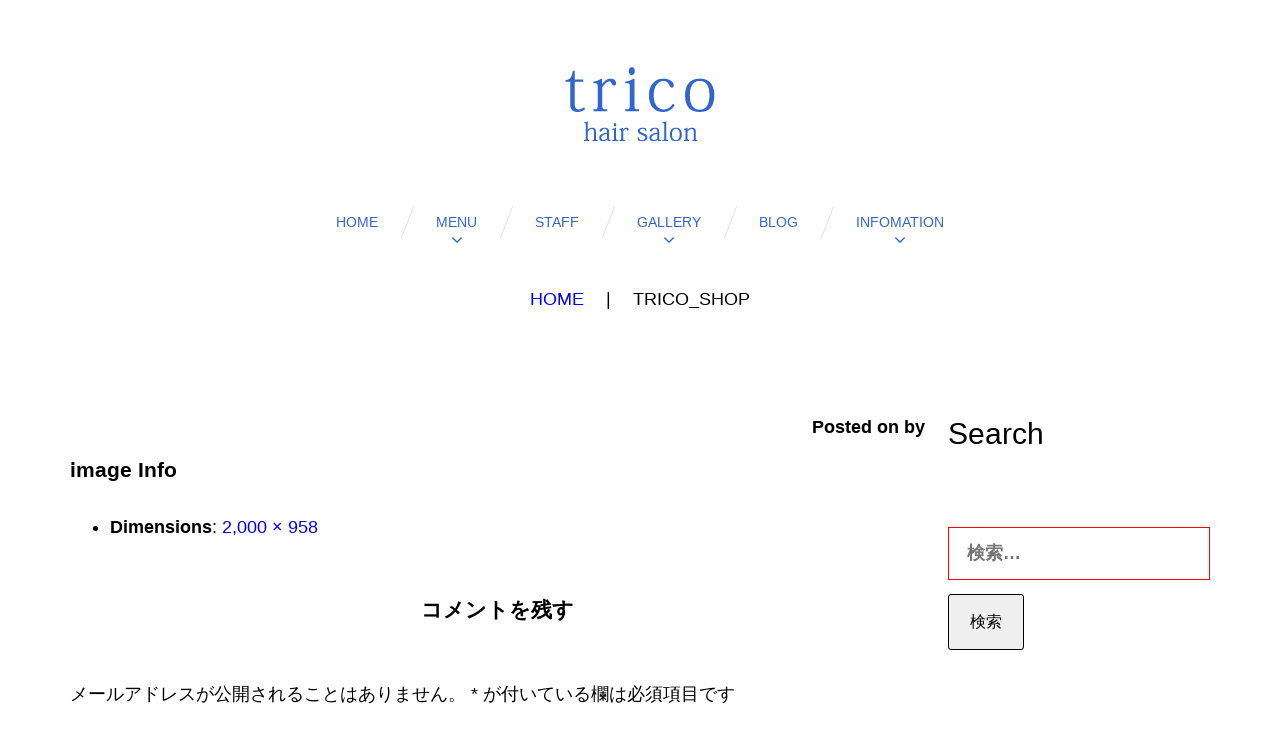

--- FILE ---
content_type: text/html; charset=UTF-8
request_url: https://tricohairsalon.com/trico_shop
body_size: 32224
content:
<!DOCTYPE html>
<html lang="ja">
<head>
<meta charset="UTF-8" />
<title>trico_shop &#8211; trico hair salon ； トリコヘアーサロン 愛知県名古屋市天白区平針3-608 1F 美容院</title>
<meta name="viewport" content="width=device-width, initial-scale=1" />
<link rel='dns-prefetch' href='//s0.wp.com' />
<link rel='dns-prefetch' href='//secure.gravatar.com' />
<link rel='dns-prefetch' href='//maxcdn.bootstrapcdn.com' />
<link rel='dns-prefetch' href='//fonts.googleapis.com' />
<link rel='dns-prefetch' href='//s.w.org' />
<link rel="alternate" type="application/rss+xml" title="trico hair salon ； トリコヘアーサロン 愛知県名古屋市天白区平針3-608 1F 美容院 &raquo; フィード" href="https://tricohairsalon.com/feed" />
<link rel="alternate" type="application/rss+xml" title="trico hair salon ； トリコヘアーサロン 愛知県名古屋市天白区平針3-608 1F 美容院 &raquo; コメントフィード" href="https://tricohairsalon.com/comments/feed" />
<link rel="profile" href="http://gmpg.org/xfn/11" />
<link rel="alternate" type="application/rss+xml" title="trico hair salon ； トリコヘアーサロン 愛知県名古屋市天白区平針3-608 1F 美容院 &raquo; trico_shop のコメントのフィード" href="https://tricohairsalon.com/feed/?attachment_id=840" />
		<script type="text/javascript">
			window._wpemojiSettings = {"baseUrl":"https:\/\/s.w.org\/images\/core\/emoji\/11\/72x72\/","ext":".png","svgUrl":"https:\/\/s.w.org\/images\/core\/emoji\/11\/svg\/","svgExt":".svg","source":{"concatemoji":"https:\/\/tricohairsalon.com\/wp-includes\/js\/wp-emoji-release.min.js?ver=4.9.26"}};
			!function(e,a,t){var n,r,o,i=a.createElement("canvas"),p=i.getContext&&i.getContext("2d");function s(e,t){var a=String.fromCharCode;p.clearRect(0,0,i.width,i.height),p.fillText(a.apply(this,e),0,0);e=i.toDataURL();return p.clearRect(0,0,i.width,i.height),p.fillText(a.apply(this,t),0,0),e===i.toDataURL()}function c(e){var t=a.createElement("script");t.src=e,t.defer=t.type="text/javascript",a.getElementsByTagName("head")[0].appendChild(t)}for(o=Array("flag","emoji"),t.supports={everything:!0,everythingExceptFlag:!0},r=0;r<o.length;r++)t.supports[o[r]]=function(e){if(!p||!p.fillText)return!1;switch(p.textBaseline="top",p.font="600 32px Arial",e){case"flag":return s([55356,56826,55356,56819],[55356,56826,8203,55356,56819])?!1:!s([55356,57332,56128,56423,56128,56418,56128,56421,56128,56430,56128,56423,56128,56447],[55356,57332,8203,56128,56423,8203,56128,56418,8203,56128,56421,8203,56128,56430,8203,56128,56423,8203,56128,56447]);case"emoji":return!s([55358,56760,9792,65039],[55358,56760,8203,9792,65039])}return!1}(o[r]),t.supports.everything=t.supports.everything&&t.supports[o[r]],"flag"!==o[r]&&(t.supports.everythingExceptFlag=t.supports.everythingExceptFlag&&t.supports[o[r]]);t.supports.everythingExceptFlag=t.supports.everythingExceptFlag&&!t.supports.flag,t.DOMReady=!1,t.readyCallback=function(){t.DOMReady=!0},t.supports.everything||(n=function(){t.readyCallback()},a.addEventListener?(a.addEventListener("DOMContentLoaded",n,!1),e.addEventListener("load",n,!1)):(e.attachEvent("onload",n),a.attachEvent("onreadystatechange",function(){"complete"===a.readyState&&t.readyCallback()})),(n=t.source||{}).concatemoji?c(n.concatemoji):n.wpemoji&&n.twemoji&&(c(n.twemoji),c(n.wpemoji)))}(window,document,window._wpemojiSettings);
		</script>
		<style type="text/css">
img.wp-smiley,
img.emoji {
	display: inline !important;
	border: none !important;
	box-shadow: none !important;
	height: 1em !important;
	width: 1em !important;
	margin: 0 .07em !important;
	vertical-align: -0.1em !important;
	background: none !important;
	padding: 0 !important;
}
</style>
<link rel='stylesheet' id='cherry-blog-style-css'  href='https://tricohairsalon.com/wp-content/plugins/cherry-blog-layouts/public/assets/css/style.css?ver=1.0.7' type='text/css' media='all' />
<link rel='stylesheet' id='cherry-portfolio-css'  href='https://tricohairsalon.com/wp-content/plugins/cherry-portfolio/public/assets/css/style.css?ver=1.0.5' type='text/css' media='all' />
<link rel='stylesheet' id='cherry-social-flaticon-css'  href='https://tricohairsalon.com/wp-content/plugins/cherry-social/public/assets/fonts/flaticon.min.css?ver=1.0.4' type='text/css' media='all' />
<link rel='stylesheet' id='cherry-social-css'  href='https://tricohairsalon.com/wp-content/plugins/cherry-social/public/assets/css/public.css?ver=1.0.4' type='text/css' media='all' />
<link rel='stylesheet' id='cherry-testimonials-css'  href='https://tricohairsalon.com/wp-content/plugins/cherry-testimonials/public/assets/css/style.css?ver=1.1.3' type='text/css' media='all' />
<link rel='stylesheet' id='contact-form-7-css'  href='https://tricohairsalon.com/wp-content/plugins/contact-form-7/includes/css/styles.css?ver=5.0.4' type='text/css' media='all' />
<link rel='stylesheet' id='font-awesome-css'  href='//maxcdn.bootstrapcdn.com/font-awesome/4.4.0/css/font-awesome.min.css?ver=4.4.0' type='text/css' media='all' />
<link rel='stylesheet' id='swiper-css'  href='https://tricohairsalon.com/wp-content/plugins/cherry-shortcodes/assets/css/swiper.css?ver=1.0.7.6' type='text/css' media='all' />
<link rel='stylesheet' id='magnific-popup-css'  href='https://tricohairsalon.com/wp-content/themes/cherryframework4/lib/assets/css/magnific-popup.css?ver=1.0.0' type='text/css' media='all' />
<link rel='stylesheet' id='cherry-shortcodes-all-css'  href='https://tricohairsalon.com/wp-content/plugins/cherry-shortcodes/assets/css/shortcodes.css?ver=1.0.7.6' type='text/css' media='all' />
<link rel='stylesheet' id='theme56019-grid-base-css'  href='https://tricohairsalon.com/wp-content/themes/cherryframework4/assets/css/grid-base.css?ver=4.0.5.1' type='text/css' media='all' />
<link rel='stylesheet' id='theme56019-grid-responsive-css'  href='https://tricohairsalon.com/wp-content/themes/cherryframework4/assets/css/grid-responsive.css?ver=4.0.5.1' type='text/css' media='all' />
<link rel='stylesheet' id='slick-css'  href='https://tricohairsalon.com/wp-content/themes/cherryframework4/lib/assets/css/slick.css?ver=1.5.0' type='text/css' media='all' />
<link rel='stylesheet' id='theme56019-main-css'  href='https://tricohairsalon.com/wp-content/themes/theme56019/assets/css/main.css?ver=4.0.5.1' type='text/css' media='all' />
<link rel='stylesheet' id='theme56019-main-responsive-css'  href='https://tricohairsalon.com/wp-content/themes/theme56019/assets/css/main-responsive.css?ver=4.0.5.1' type='text/css' media='all' />
<link rel='stylesheet' id='cherryframework4-add-ons-css'  href='https://tricohairsalon.com/wp-content/themes/cherryframework4/lib/assets/css/add-ons.css?ver=4.0.5.6' type='text/css' media='all' />
<link rel='stylesheet' id='theme56019-style-css'  href='https://tricohairsalon.com/wp-content/themes/theme56019/style.css?ver=4.0.5.1' type='text/css' media='all' />
<link rel='stylesheet' id='theme3748_chaps_icon-css'  href='https://tricohairsalon.com/wp-content/themes/theme56019/assets/css/fl-chapps.css?ver=4.9.26' type='text/css' media='all' />
<link rel='stylesheet' id='cherry-google-fonts-css'  href='//fonts.googleapis.com/css?family=Open+Sans%3Aregular%2C700%2Citalic%2C600%2C300%7CRoboto%3Aregular%7CAbril+Fatface%3Aregular&#038;subset=latin%2Clatin-ext&#038;ver=4.9.26' type='text/css' media='all' />
<link rel='stylesheet' id='cherry-mega-menu-css'  href='https://tricohairsalon.com/wp-content/plugins/cherry-mega-menu/public/assets/css/style.css?ver=1.0.4' type='text/css' media='all' />
<link rel='stylesheet' id='cherry-services-css'  href='https://tricohairsalon.com/wp-content/plugins/cherry-services/public/assets/css/style.css?ver=1.0.5' type='text/css' media='all' />
<link rel='stylesheet' id='cherry-team-css'  href='https://tricohairsalon.com/wp-content/plugins/cherry-team/public/assets/css/style.css?ver=1.0.8' type='text/css' media='all' />
<link rel='stylesheet' id='cherry-dynamic-style-css'  href='http://tricohairsalon.com/wp-content/uploads/cherry-css/style.css?ver=1756506218' type='text/css' media='all' />
<link rel='stylesheet' id='mpce-theme-css'  href='https://tricohairsalon.com/wp-content/plugins/motopress-content-editor/includes/css/theme.css?ver=1.6.2' type='text/css' media='all' />
<link rel='stylesheet' id='mpce-font-awesome-css'  href='https://tricohairsalon.com/wp-content/plugins/motopress-content-editor/fonts/font-awesome/css/font-awesome.min.css?ver=4.3.0' type='text/css' media='all' />
<link rel='stylesheet' id='jetpack_css-css'  href='https://tricohairsalon.com/wp-content/plugins/jetpack/css/jetpack.css?ver=6.6.5' type='text/css' media='all' />
<script type='text/javascript' src='https://tricohairsalon.com/wp-includes/js/jquery/jquery.js?ver=1.12.4'></script>
<script type='text/javascript' src='https://tricohairsalon.com/wp-includes/js/jquery/jquery-migrate.min.js?ver=1.4.1'></script>
<link rel='https://api.w.org/' href='https://tricohairsalon.com/wp-json/' />
<link rel="EditURI" type="application/rsd+xml" title="RSD" href="https://tricohairsalon.com/xmlrpc.php?rsd" />
<link rel="wlwmanifest" type="application/wlwmanifest+xml" href="https://tricohairsalon.com/wp-includes/wlwmanifest.xml" /> 
<meta name="generator" content="WordPress 4.9.26" />
<link rel='shortlink' href='https://wp.me/a8dkLG-dy' />
<link rel="alternate" type="application/json+oembed" href="https://tricohairsalon.com/wp-json/oembed/1.0/embed?url=https%3A%2F%2Ftricohairsalon.com%2Ftrico_shop" />
<link rel="alternate" type="text/xml+oembed" href="https://tricohairsalon.com/wp-json/oembed/1.0/embed?url=https%3A%2F%2Ftricohairsalon.com%2Ftrico_shop&#038;format=xml" />

<link rel='dns-prefetch' href='//v0.wordpress.com'/>
<style type='text/css'>img#wpstats{display:none}</style><link type="image/x-icon" href="https://tricohairsalon.com/wp-content/uploads/2016/11/favicon.ico" rel="shortcut icon"><link href="https://tricohairsalon.com/wp-content/uploads/2016/11/favicon.ico" sizes="57x57" rel="apple-touch-icon-precomposed"><link href="https://tricohairsalon.com/wp-content/uploads/2016/11/favicon.ico" sizes="72x72" rel="apple-touch-icon-precomposed"><link href="https://tricohairsalon.com/wp-content/uploads/2016/11/favicon.ico" sizes="114x114" rel="apple-touch-icon-precomposed"><link href="https://tricohairsalon.com/wp-content/uploads/2016/11/favicon.ico" sizes="144x144" rel="apple-touch-icon-precomposed">
<!-- Jetpack Open Graph Tags -->
<meta property="og:type" content="article" />
<meta property="og:title" content="trico_shop" />
<meta property="og:url" content="https://tricohairsalon.com/trico_shop" />
<meta property="og:description" content="詳しくは投稿をご覧ください。" />
<meta property="article:published_time" content="2016-10-09T05:37:24+00:00" />
<meta property="article:modified_time" content="2016-10-09T05:37:24+00:00" />
<meta property="og:site_name" content="trico hair salon ； トリコヘアーサロン 愛知県名古屋市天白区平針3-608 1F 美容院" />
<meta property="og:image" content="https://tricohairsalon.com/wp-content/uploads/2016/10/trico_shop.jpg" />
<meta property="og:locale" content="ja_JP" />
<meta name="twitter:text:title" content="trico_shop" />
<meta name="twitter:card" content="summary" />
<meta name="twitter:description" content="詳しくは投稿をご覧ください。" />

<!-- End Jetpack Open Graph Tags -->
</head>
<body class="attachment attachment-template-default single single-attachment postid-840 attachmentid-840 attachment-jpeg cherry-responsive cherry-with-sidebar cherry-navigation-arrow group-blog" dir="ltr">

	
	<div id="site-wrapper" class="hfeed site">

		<header id="header" class="site-header wide" role="banner">
		<div id="static-area-header-top" class="header-top static-area"><div class="container"><div class="row"><div class="col-xs-12 col-sm-12 col-md-12 col-lg-12 static-header-logo"><div class="site-branding"><h2 class="site-title image-logo"><a href="https://tricohairsalon.com/" rel="home"><img src="https://tricohairsalon.com/wp-content/uploads/2016/11/logo_trico_150.png" alt="trico hair salon ； トリコヘアーサロン 愛知県名古屋市天白区平針3-608 1F 美容院"></a></h2> </div></div><div class="col-xs-12 col-sm-12 col-md-12 col-lg-12 static-header-menu">
	<!-- Primary navigation -->
	<nav class="menu-primary menu" role="navigation" id="menu-primary">

		<label class="cherry-mega-menu-mobile-trigger" for="trigger-menu-primary-items">Menu</label><input class="cherry-mega-menu-mobile-trigger-box" id="trigger-menu-primary-items" type="checkbox"><ul id="menu-primary-items" class="menu-items cherry-mega-no-js cherry-mega-menu mega-menu-direction-horizontal total-columns-12" data-event="hover" data-effect="slide-top" data-direction="horizontal" data-mobile-trigger="768" data-parent-selector="#menu-primary-items"><li id="menu-item-34" class="menu-item menu-item-type-post_type menu-item-object-page menu-item-home menu-item-34 cherry-mega-menu-top-item item-submenu-position-fullwidth item-align-top-left menu-item-standard"><a href="https://tricohairsalon.com/" data-title="Home">Home</a></li>
<li id="menu-item-975" class="menu-item menu-item-type-custom menu-item-object-custom menu-item-has-children menu-item-975 cherry-mega-menu-top-item item-submenu-position-fullwidth cherry-mega-menu-has-children item-type-standard item-align-top-left menu-item-standard" data-hide-mobile="" data-sub-hr-position="fullwidth" data-sub-vr-position="vertical-parent" data-sub-type="standard"><a href="http://tricohairsalon.com/menu/hair-menu" data-title="Menu">Menu<i class="fa fa-angle-down mega-menu-arrow top-level-arrow"></i></a>
<ul class="cherry-mega-menu-sub level-0 effect-slide-top simple-sub">
	<li id="menu-item-834" class="menu-item menu-item-type-post_type menu-item-object-page menu-item-834 cherry-mega-menu-sub-item item-nested-sub item-nested-sub-1 menu-item-standard"><a href="https://tricohairsalon.com/menu/hair-menu" data-title="Hair Menu">Hair Menu</a></li>
	<li id="menu-item-833" class="menu-item menu-item-type-post_type menu-item-object-page menu-item-833 cherry-mega-menu-sub-item item-nested-sub item-nested-sub-1 menu-item-standard"><a href="https://tricohairsalon.com/menu/goods-menu" data-title="Goods Menu">Goods Menu</a></li>
</ul>
</li>
<li id="menu-item-983" class="menu-item menu-item-type-post_type menu-item-object-page menu-item-983 cherry-mega-menu-top-item item-submenu-position-fullwidth item-align-top-left menu-item-standard"><a href="https://tricohairsalon.com/staff" data-title="Staff">Staff</a></li>
<li id="menu-item-66" class="menu-item menu-item-type-post_type menu-item-object-page menu-item-has-children menu-item-66 cherry-mega-menu-top-item item-submenu-position-fullwidth cherry-mega-menu-has-children item-type-standard item-align-top-left menu-item-standard" data-hide-mobile="" data-sub-hr-position="fullwidth" data-sub-vr-position="vertical-parent" data-sub-type="standard"><a href="https://tricohairsalon.com/portfolio" data-title="Gallery">Gallery<i class="fa fa-angle-down mega-menu-arrow top-level-arrow"></i></a>
<ul class="cherry-mega-menu-sub level-0 effect-slide-top simple-sub">
	<li id="menu-item-1054" class="menu-item menu-item-type-custom menu-item-object-custom menu-item-1054 cherry-mega-menu-sub-item item-nested-sub item-nested-sub-1 menu-item-standard"><a href="http://tricohairsalon.com/archives/portfolio_category/hair" data-title="Hair Gallery">Hair Gallery</a></li>
	<li id="menu-item-1053" class="menu-item menu-item-type-custom menu-item-object-custom menu-item-1053 cherry-mega-menu-sub-item item-nested-sub item-nested-sub-1 menu-item-standard"><a href="http://tricohairsalon.com/archives/portfolio_category/guest" data-title="Guest Gallery">Guest Gallery</a></li>
	<li id="menu-item-1055" class="menu-item menu-item-type-custom menu-item-object-custom menu-item-1055 cherry-mega-menu-sub-item item-nested-sub item-nested-sub-1 menu-item-standard"><a href="http://tricohairsalon.com/archives/portfolio_category/trico-room" data-title="trico room">trico room</a></li>
	<li id="menu-item-1729" class="menu-item menu-item-type-custom menu-item-object-custom menu-item-1729 cherry-mega-menu-sub-item item-nested-sub item-nested-sub-1 menu-item-standard"><a href="https://www.instagram.com/trico1025/" data-title="trico Instagram">trico Instagram</a></li>
</ul>
</li>
<li id="menu-item-33" class="menu-item menu-item-type-post_type menu-item-object-page current_page_parent menu-item-33 cherry-mega-menu-top-item item-submenu-position-fullwidth item-align-top-left menu-item-standard"><a href="https://tricohairsalon.com/blog" data-title="Blog">Blog</a></li>
<li id="menu-item-827" class="menu-item menu-item-type-post_type menu-item-object-page menu-item-has-children menu-item-827 cherry-mega-menu-top-item item-submenu-position-fullwidth cherry-mega-menu-has-children item-type-standard item-align-top-left menu-item-standard" data-hide-mobile="" data-sub-hr-position="fullwidth" data-sub-vr-position="vertical-parent" data-sub-type="standard"><a href="https://tricohairsalon.com/infomation" data-title="Infomation">Infomation<i class="fa fa-angle-down mega-menu-arrow top-level-arrow"></i></a>
<ul class="cherry-mega-menu-sub level-0 effect-slide-top simple-sub">
	<li id="menu-item-828" class="menu-item menu-item-type-post_type menu-item-object-page menu-item-828 cherry-mega-menu-sub-item item-nested-sub item-nested-sub-1 menu-item-standard"><a href="https://tricohairsalon.com/recruit" data-title="Recruit">Recruit</a></li>
	<li id="menu-item-65" class="menu-item menu-item-type-post_type menu-item-object-page menu-item-65 cherry-mega-menu-sub-item item-nested-sub item-nested-sub-1 menu-item-standard"><a href="https://tricohairsalon.com/contacts" data-title="Contact Us">Contact Us</a></li>
</ul>
</li>
</ul><label class="cherry-mega-menu-mobile-close" for="trigger-menu-primary-items">Close</label>
	</nav>

</div></div></div></div>
		<div class="cherry-breadcrumbs"><div class="container">
		<div class="row">
			<div class="col-md-12 col-sm-12"></div>
			<div class="col-md-12 col-sm-12">
		<div class="cherry-breadcrumbs_content">
			<div class="cherry-breadcrumbs_browse">You are here:</div> 
		<div class="cherry-breadcrumbs_wrap"><div class="cherry-breadcrumbs_item"><a href="https://tricohairsalon.com/" class="cherry-breadcrumbs_item_link is-home" rel="home" title="Home">Home</a></div>
			 <div class="cherry-breadcrumbs_item"><div class="cherry-breadcrumbs_item_sep">|</div></div> <div class="cherry-breadcrumbs_item"><span class="cherry-breadcrumbs_item_target">trico_shop</span></div>
		</div>
		</div></div>
		</div>
	</div>
		</div>
		</header>
<div id="content" class="site-content boxed extra-boxed">
	<div class="container">

		<div class="content-sidebar-wrapper"><div id="primary" class="content-area"><main id="main" class="site-main" role="main"><article class="clearfix post-840 attachment type-attachment status-inherit hentry" id="post-840">

<div class="entry-meta entry-meta-top">
	Posted on 	by 	
</div>

</article><div class="attachment-meta"><div class="media-info"><h3 class="media-title">image Info</h3><ul class="media-meta"><li><strong class="prep">Dimensions</strong>:&nbsp;<span class="data"><a href="https://tricohairsalon.com/wp-content/uploads/2016/10/trico_shop.jpg">2,000 &times; 958</a></span></li></ul></div></div>
<div id="comments" class="comments-area">
	<div class="comments">

		<div id="respond" class="comment-respond">
		<h3 id="reply-title" class="comment-reply-title">コメントを残す <small><a rel="nofollow" id="cancel-comment-reply-link" href="/trico_shop#respond" style="display:none;">コメントをキャンセル</a></small></h3>			<form action="https://tricohairsalon.com/wp-comments-post.php" method="post" id="commentform" class="comment-form" novalidate>
				<p class="comment-notes"><span id="email-notes">メールアドレスが公開されることはありません。</span> <span class="required">*</span> が付いている欄は必須項目です</p><p class="comment-form-comment"><label for="comment">コメント</label> <textarea id="comment" name="comment" cols="45" rows="8" maxlength="65525" required="required"></textarea></p><p class="comment-form-author"><input id="author" name="author" type="text" placeholder="Your Name:" value="" size="30" aria-required='true' required='required' />
<p class="comment-form-email"><input id="email" name="email" type="text" placeholder="Your E-mail:" value="" size="30" aria-describedby="email-notes" aria-required='true' required='required' /></p>
<p class="comment-form-url"><input id="url" name="url" type="text" placeholder="Website:" value="" size="30" /></p>
<p class="comment-subscription-form"><input type="checkbox" name="subscribe_blog" id="subscribe_blog" value="subscribe" style="width: auto; -moz-appearance: checkbox; -webkit-appearance: checkbox;" /> <label class="subscribe-label" id="subscribe-blog-label" for="subscribe_blog">新しい投稿をメールで受け取る</label></p><p class="form-submit"><input name="submit" type="submit" id="submit" class="submit" value="Submit comment" /> <input type='hidden' name='comment_post_ID' value='840' id='comment_post_ID' />
<input type='hidden' name='comment_parent' id='comment_parent' value='0' />
</p><p style="display: none;"><input type="hidden" id="akismet_comment_nonce" name="akismet_comment_nonce" value="64b545dc6c" /></p><p style="display: none;"><input type="hidden" id="ak_js" name="ak_js" value="241"/></p>			</form>
			</div><!-- #respond -->
	<p class="akismet_comment_form_privacy_notice">このサイトはスパムを低減するために Akismet を使っています。<a href="https://akismet.com/privacy/" target="_blank" rel="nofollow noopener">コメントデータの処理方法の詳細はこちらをご覧ください</a>。</p>
	</div>
</div>

</main></div>
		<div class="cherry-sidebar-main sidebar-main widget-area" role="complementary"><aside id="search-2" class="widget widget_search"><h3 class="widget-title">Search</h3><form role="search" method="get" class="search-form" action="https://tricohairsalon.com/">
				<label>
					<span class="screen-reader-text">検索:</span>
					<input type="search" class="search-field" placeholder="検索&hellip;" value="" name="s" />
				</label>
				<input type="submit" class="search-submit" value="検索" />
			</form></aside><aside id="categories-2" class="widget widget_categories"><h3 class="widget-title">Categories</h3>		<ul>
	<li class="cat-item cat-item-44"><a href="https://tricohairsalon.com/archives/category/infomation" >インフォメーション</a>
</li>
	<li class="cat-item cat-item-40"><a href="https://tricohairsalon.com/archives/category/%e6%96%b0%e7%9d%80%e6%83%85%e5%a0%b1" >新着情報</a>
</li>
		</ul>
</aside>		<aside id="recent-posts-2" class="widget widget_recent_entries">		<h3 class="widget-title">Recent Posts</h3>		<ul>
											<li>
					<a href="https://tricohairsalon.com/archives/1976">休業のお知らせ</a>
									</li>
											<li>
					<a href="https://tricohairsalon.com/archives/1973">新型コロナウィルス対策</a>
									</li>
											<li>
					<a href="https://tricohairsalon.com/archives/1561">はじめまして</a>
									</li>
					</ul>
		</aside><aside id="tag_cloud-2" class="widget widget_tag_cloud"><h3 class="widget-title">Tags</h3><div class="tagcloud"><a href="https://tricohairsalon.com/archives/tag/%e3%82%a6%e3%82%a3%e3%83%b3%e3%82%bf%e3%83%bc%e3%83%95%e3%82%a7%e3%82%b9%e3%82%bf" class="tag-cloud-link tag-link-45 tag-link-position-1" style="font-size: 8pt;" aria-label="ウィンターフェスタ (1個の項目)">ウィンターフェスタ</a>
<a href="https://tricohairsalon.com/archives/tag/%e3%82%ad%e3%83%a3%e3%83%b3%e3%83%9a%e3%83%bc%e3%83%b3" class="tag-cloud-link tag-link-47 tag-link-position-2" style="font-size: 8pt;" aria-label="キャンペーン (1個の項目)">キャンペーン</a>
<a href="https://tricohairsalon.com/archives/tag/%e3%82%b7%e3%83%a3%e3%83%b3%e3%83%97%e3%83%bc" class="tag-cloud-link tag-link-48 tag-link-position-3" style="font-size: 8pt;" aria-label="シャンプー (1個の項目)">シャンプー</a>
<a href="https://tricohairsalon.com/archives/tag/%e3%82%b9%e3%82%bf%e3%82%a4%e3%83%aa%e3%83%b3%e3%82%b0%e5%89%a4" class="tag-cloud-link tag-link-50 tag-link-position-4" style="font-size: 8pt;" aria-label="スタイリング剤 (1個の項目)">スタイリング剤</a>
<a href="https://tricohairsalon.com/archives/tag/%e3%82%b9%e3%82%bf%e3%83%83%e3%83%95" class="tag-cloud-link tag-link-53 tag-link-position-5" style="font-size: 8pt;" aria-label="スタッフ (1個の項目)">スタッフ</a>
<a href="https://tricohairsalon.com/archives/tag/%e3%82%bb%e3%83%bc%e3%83%ab" class="tag-cloud-link tag-link-46 tag-link-position-6" style="font-size: 8pt;" aria-label="セール (1個の項目)">セール</a>
<a href="https://tricohairsalon.com/archives/tag/%e3%83%88%e3%83%aa%e3%83%bc%e3%83%88%e3%83%a1%e3%83%b3%e3%83%88" class="tag-cloud-link tag-link-49 tag-link-position-7" style="font-size: 8pt;" aria-label="トリートメント (1個の項目)">トリートメント</a>
<a href="https://tricohairsalon.com/archives/tag/%e4%bc%91%e6%a5%ad" class="tag-cloud-link tag-link-52 tag-link-position-8" style="font-size: 8pt;" aria-label="休業 (1個の項目)">休業</a>
<a href="https://tricohairsalon.com/archives/tag/%e7%be%8e%e5%ae%b9%e3%82%b0%e3%83%83%e3%82%ba" class="tag-cloud-link tag-link-51 tag-link-position-9" style="font-size: 8pt;" aria-label="美容グッズ (1個の項目)">美容グッズ</a></div>
</aside></div></div>		
	</div>
</div>

<footer id="footer" class="site-footer wide" role="contentinfo"><div class="row">
	<div class="container">
		<div class="row">
			<div class="col-xs-12 col-sm-12 col-md-6 col-lg-6 corr_poz">
							</div>
			<div class="col-xs-12 col-sm-12 col-md-6 col-lg-6 corr_poz">
							</div>
		</div>
	</div>
</div>
<div id="static-area-footer-bottom" class="footer-bottom static-area"><div class="container"><div class="row"><div class="col-xs-12 col-sm-12 col-md-4 col-lg-4 static-footer-info"><div class="site-info">&copy; 2026 <span>.</span> <a href="https://tricohairsalon.com/privacy-policy">Privacy Policy</a></div></div><div class="col-xs-12 col-sm-12 col-md-8 col-lg-8 static-footer-menu">
	<!-- Secondary navigation -->
	<nav class="menu-secondary menu" role="navigation" id="menu-secondary">

		<ul id="menu-secondary-items" class="menu-items"><li id="menu-item-36" class="menu-item menu-item-type-post_type menu-item-object-page menu-item-home menu-item-36"><a href="https://tricohairsalon.com/">Home</a></li>
<li id="menu-item-1237" class="menu-item menu-item-type-post_type menu-item-object-page menu-item-1237"><a href="https://tricohairsalon.com/menu/hair-menu">Menu</a></li>
<li id="menu-item-59" class="menu-item menu-item-type-post_type menu-item-object-page menu-item-59"><a href="https://tricohairsalon.com/portfolio">Gallery</a></li>
<li id="menu-item-35" class="menu-item menu-item-type-post_type menu-item-object-page current_page_parent menu-item-35"><a href="https://tricohairsalon.com/blog">Blog</a></li>
<li id="menu-item-58" class="menu-item menu-item-type-post_type menu-item-object-page menu-item-58"><a href="https://tricohairsalon.com/contacts">Contact Us</a></li>
</ul>
	</nav>

</div></div></div></div></footer><div id="back-top" class=""><a href="#top"></a></div>
	</div><!--site-wrapper-->


	<div style="display:none">
	</div>
<script type='text/javascript'>
/* <![CDATA[ */
var wp_load_style = {"0":"cherry-blog-style.css","1":"cherry-portfolio.css","2":"cherry-social.css","3":"cherry-testimonials.css","4":"contact-form-7.css","5":"font-awesome.css","6":"swiper.css","7":"magnific-popup.css","8":"cherry-shortcodes-all.css","9":"theme56019-grid-base.css","10":"theme56019-grid-responsive.css","11":"slick.css","13":"theme56019-main.css","14":"theme56019-main-responsive.css","15":"cherryframework4-add-ons.css","16":"theme56019-style.css","17":"theme3748_chaps_icon.css","18":"cherry-google-fonts.css","19":"jetpack-widget-social-icons-styles.css","20":"cherry-mega-menu.css","21":"cherry-services.css","22":"cherry-team.css","23":"cherry-dynamic-style.css","24":"mpce-theme.css","26":"mpce-font-awesome.css","27":"jetpack_css.css"};
var wp_load_script = ["cherry-api.js","comment-reply.js","magnific-popup.js","cherry-script.js","contact-form-7.js","devicepx.js","grofiles-cards.js","wpgroho.js","theme56019-script.js","cherry-stick-up.js","milestone.js","cherry-mega-menu.js"];
var cherry_ajax = "3cea61d681";
/* ]]> */
</script>
<script type='text/javascript' src='https://tricohairsalon.com/wp-content/themes/cherryframework4/lib/assets/js/cherry-api.min.js?ver=4.0.5.6'></script>
<script type='text/javascript' src='https://tricohairsalon.com/wp-includes/js/comment-reply.min.js?ver=4.9.26'></script>
<script type='text/javascript' src='https://tricohairsalon.com/wp-content/themes/cherryframework4/lib/assets/js/jquery.magnific-popup.min.js?ver=1.0.0'></script>
<script type='text/javascript'>
/* <![CDATA[ */
var cherry_data = {"use_lightbox":"1"};
var sticky_data = {"selector":"#menu-primary","args":{"correctionSelector":"#wpadminbar","listenSelector":".listenSelector","pseudo":true,"active":true}};
/* ]]> */
</script>
<script type='text/javascript' src='https://tricohairsalon.com/wp-content/themes/cherryframework4/lib/assets/js/script.min.js?ver=4.0.5.6'></script>
<script type='text/javascript'>
/* <![CDATA[ */
var wpcf7 = {"apiSettings":{"root":"https:\/\/tricohairsalon.com\/wp-json\/contact-form-7\/v1","namespace":"contact-form-7\/v1"},"recaptcha":{"messages":{"empty":"\u3042\u306a\u305f\u304c\u30ed\u30dc\u30c3\u30c8\u3067\u306f\u306a\u3044\u3053\u3068\u3092\u8a3c\u660e\u3057\u3066\u304f\u3060\u3055\u3044\u3002"}}};
/* ]]> */
</script>
<script type='text/javascript' src='https://tricohairsalon.com/wp-content/plugins/contact-form-7/includes/js/scripts.js?ver=5.0.4'></script>
<script type='text/javascript' src='https://s0.wp.com/wp-content/js/devicepx-jetpack.js?ver=202604'></script>
<script type='text/javascript' src='https://secure.gravatar.com/js/gprofiles.js?ver=2026Janaa'></script>
<script type='text/javascript'>
/* <![CDATA[ */
var WPGroHo = {"my_hash":""};
/* ]]> */
</script>
<script type='text/javascript' src='https://tricohairsalon.com/wp-content/plugins/jetpack/modules/wpgroho.js?ver=4.9.26'></script>
<script type='text/javascript' src='https://tricohairsalon.com/wp-content/themes/theme56019/assets/js/script.js?ver=1.0'></script>
<script type='text/javascript' src='https://tricohairsalon.com/wp-content/themes/cherryframework4/lib/assets/js/jquery.cherry.stickup.min.js?ver=1.0.0'></script>
<script type='text/javascript' src='https://tricohairsalon.com/wp-includes/js/hoverIntent.min.js?ver=1.8.1'></script>
<script type='text/javascript'>
/* <![CDATA[ */
var cherry_mega_menu_data = {"duration":"300"};
/* ]]> */
</script>
<script type='text/javascript' src='https://tricohairsalon.com/wp-content/plugins/cherry-mega-menu/public/assets/js/min/script.min.js?ver=1.0.4'></script>
<script type='text/javascript' src='https://tricohairsalon.com/wp-includes/js/wp-embed.min.js?ver=4.9.26'></script>
<script async="async" type='text/javascript' src='https://tricohairsalon.com/wp-content/plugins/akismet/_inc/form.js?ver=4.0.8'></script>
<script type='text/javascript' src='https://stats.wp.com/e-202604.js' async='async' defer='defer'></script>
<script type='text/javascript'>
	_stq = window._stq || [];
	_stq.push([ 'view', {v:'ext',j:'1:6.6.5',blog:'121388788',post:'840',tz:'0',srv:'tricohairsalon.com'} ]);
	_stq.push([ 'clickTrackerInit', '121388788', '840' ]);
</script>
<script>
  (function(i,s,o,g,r,a,m){i['GoogleAnalyticsObject']=r;i[r]=i[r]||function(){
  (i[r].q=i[r].q||[]).push(arguments)},i[r].l=1*new Date();a=s.createElement(o),
  m=s.getElementsByTagName(o)[0];a.async=1;a.src=g;m.parentNode.insertBefore(a,m)
  })(window,document,'script','https://www.google-analytics.com/analytics.js','ga');

  ga('create', 'UA-3091515-32', 'auto');
  ga('send', 'pageview');

</script></body>
</html>

--- FILE ---
content_type: text/css
request_url: https://tricohairsalon.com/wp-content/themes/theme56019/assets/css/main.css?ver=4.0.5.1
body_size: 125070
content:
@charset "UTF-8";
/*
Description: The stylesheet with a main style.
Author:      Cherry Team
Version:     1.0.0
*/
/*! normalize.css v3.0.1 | MIT License | git.io/normalize */
html {
  font-family: sans-serif;
  -ms-text-size-adjust: 100%;
  -webkit-text-size-adjust: 100%; }

body {
  margin: 0; }

article,
aside,
details,
figcaption,
figure,
footer,
header,
hgroup,
main,
nav,
section,
summary {
  display: block; }

audio,
canvas,
progress,
video {
  display: inline-block;
  vertical-align: baseline; }

audio:not([controls]) {
  display: none;
  height: 0; }

[hidden],
template {
  display: none; }

a {
  background: transparent; }

a:active,
a:hover {
  outline: 0; }

abbr[title] {
  border-bottom: 1px dotted; }

b,
strong {
  font-weight: bold; }

dfn {
  font-style: italic; }

h1 {
  font-size: 2em;
  margin: 0.67em 0; }

mark {
  background: #ff0;
  color: #000; }

small {
  font-size: 80%; }

sub,
sup {
  font-size: 75%;
  line-height: 0;
  position: relative;
  vertical-align: baseline; }

sup {
  top: -0.5em; }

sub {
  bottom: -0.25em; }

img {
  border: 0; }

svg:not(:root) {
  overflow: hidden; }

figure {
  margin: 1em 40px; }

hr {
  -moz-box-sizing: content-box;
  box-sizing: content-box;
  height: 0; }

pre {
  overflow: auto; }

code,
kbd,
pre,
samp {
  font-family: monospace, monospace;
  font-size: 1em; }

button,
input,
optgroup,
select,
textarea {
  color: inherit;
  font: inherit;
  margin: 0; }

button {
  overflow: visible; }

button,
select {
  text-transform: none; }

button,
html input[type="button"],
input[type="reset"],
input[type="submit"] {
  -webkit-appearance: button;
  cursor: pointer; }

button[disabled],
html input[disabled] {
  cursor: default; }

button::-moz-focus-inner,
input::-moz-focus-inner {
  border: 0;
  padding: 0; }

input {
  line-height: normal; }

input[type="checkbox"],
input[type="radio"] {
  box-sizing: border-box;
  padding: 0; }

input[type="number"]::-webkit-inner-spin-button,
input[type="number"]::-webkit-outer-spin-button {
  height: auto; }

input[type="search"] {
  -webkit-appearance: textfield;
  -moz-box-sizing: content-box;
  -webkit-box-sizing: content-box;
  box-sizing: content-box; }

input[type="search"]::-webkit-search-cancel-button,
input[type="search"]::-webkit-search-decoration {
  -webkit-appearance: none; }

fieldset {
  border: 1px solid #c0c0c0;
  margin: 0 2px;
  padding: 0.35em 0.625em 0.75em; }

legend {
  border: 0;
  padding: 0; }

textarea {
  overflow: auto; }

optgroup {
  font-weight: bold; }

table {
  border-collapse: collapse;
  border-spacing: 0; }

td,
th {
  padding: 0; }

* {
  -webkit-box-sizing: border-box;
  -moz-box-sizing: border-box;
  box-sizing: border-box; }

*:before,
*:after {
  -webkit-box-sizing: border-box;
  -moz-box-sizing: border-box;
  box-sizing: border-box; }

html {
  font-size: 10px;
  -webkit-tap-highlight-color: transparent; }

input,
button,
select,
textarea {
  font-family: inherit;
  font-size: inherit;
  line-height: inherit; }

a {
  text-decoration: none; }
  a:hover, a:focus {
    text-decoration: underline; }
  a:focus {
    outline: none; }

figure {
  margin: 0; }

img {
  vertical-align: middle; }

.img-responsive {
  display: block;
  max-width: 100%;
  height: auto; }

.img-rounded {
  border-radius: 6px; }

.img-circle {
  border-radius: 50%; }

hr {
  border: 0; }

.sr-only {
  position: absolute;
  width: 1px;
  height: 1px;
  margin: -1px;
  padding: 0;
  overflow: hidden;
  clip: rect(0, 0, 0, 0);
  border: 0; }

.sr-only-focusable:active, .sr-only-focusable:focus {
  position: static;
  width: auto;
  height: auto;
  margin: 0;
  overflow: visible;
  clip: auto; }

fieldset {
  padding: 0;
  margin: 0;
  border: 0;
  min-width: 0; }

legend {
  display: block;
  width: 100%;
  padding: 0;
  line-height: inherit;
  border: 0; }

label {
  display: inline-block;
  max-width: 100%;
  margin-bottom: 5px;
  font-weight: bold; }

input[type="search"] {
  -webkit-box-sizing: border-box;
  -moz-box-sizing: border-box;
  box-sizing: border-box; }

input[type="radio"],
input[type="checkbox"] {
  margin: 4px 0 0;
  line-height: normal; }

input[type="file"] {
  display: block; }

input[type="range"] {
  display: block;
  width: 100%; }

select[multiple],
select[size] {
  height: auto; }

input[type="file"]:focus,
input[type="radio"]:focus,
input[type="checkbox"]:focus {
  outline: thin dotted;
  outline: 5px auto -webkit-focus-ring-color;
  outline-offset: -2px; }

output {
  display: block;
  padding-top: 7px; }

.form-control {
  display: block;
  width: 100%;
  height: 34px;
  padding: 6px 12px;
  background-color: #fff;
  background-image: none;
  border: 1px solid #ccc;
  border-radius: 4px;
  -webkit-box-shadow: inset 0 1px 1px rgba(0, 0, 0, 0.075);
  box-shadow: inset 0 1px 1px rgba(0, 0, 0, 0.075);
  -webkit-transition: border-color ease-in-out 0.15s, box-shadow ease-in-out 0.15s;
  -o-transition: border-color ease-in-out 0.15s, box-shadow ease-in-out 0.15s;
  transition: border-color ease-in-out 0.15s, box-shadow ease-in-out 0.15s; }
  .form-control:focus {
    border-color: #66afe9;
    outline: 0;
    -webkit-box-shadow: inset 0 1px 1px rgba(0, 0, 0, 0.075), 0 0 8px rgba(102, 175, 233, 0.6);
    box-shadow: inset 0 1px 1px rgba(0, 0, 0, 0.075), 0 0 8px rgba(102, 175, 233, 0.6); }
  .form-control::-moz-placeholder {
    color: #999;
    opacity: 1; }
  .form-control:-ms-input-placeholder {
    color: #999; }
  .form-control::-webkit-input-placeholder {
    color: #999; }
  .form-control[disabled], .form-control[readonly], fieldset[disabled] .form-control {
    cursor: not-allowed;
    opacity: 1; }

textarea.form-control {
  height: auto; }

input[type="search"] {
  -webkit-appearance: none; }

.form-group {
  margin-bottom: 15px; }

.radio,
.checkbox {
  position: relative;
  display: block;
  margin-top: 10px;
  margin-bottom: 10px; }
  .radio label,
  .checkbox label {
    padding-left: 20px;
    margin-bottom: 0;
    font-weight: normal;
    cursor: pointer; }

.radio input[type="radio"],
.radio-inline input[type="radio"],
.checkbox input[type="checkbox"],
.checkbox-inline input[type="checkbox"] {
  position: absolute;
  margin-left: -20px; }

.radio + .radio,
.checkbox + .checkbox {
  margin-top: -5px; }

.radio-inline,
.checkbox-inline {
  display: inline-block;
  padding-left: 20px;
  margin-bottom: 0;
  vertical-align: middle;
  font-weight: normal;
  cursor: pointer; }

.radio-inline + .radio-inline,
.checkbox-inline + .checkbox-inline {
  margin-top: 0;
  margin-left: 10px; }

input[type="radio"][disabled], input[type="radio"].disabled, fieldset[disabled] input[type="radio"],
input[type="checkbox"][disabled],
input[type="checkbox"].disabled, fieldset[disabled]
input[type="checkbox"] {
  cursor: not-allowed; }

.radio-inline.disabled, fieldset[disabled] .radio-inline,
.checkbox-inline.disabled, fieldset[disabled]
.checkbox-inline {
  cursor: not-allowed; }

.radio.disabled label, fieldset[disabled] .radio label,
.checkbox.disabled label, fieldset[disabled]
.checkbox label {
  cursor: not-allowed; }

.form-control-static {
  padding-top: 7px;
  padding-bottom: 7px;
  margin-bottom: 0; }
  .form-control-static.input-lg, .form-control-static.input-sm {
    padding-left: 0;
    padding-right: 0; }

.input-sm, .form-group-sm .form-control {
  height: 30px;
  padding: 5px 10px;
  font-size: 12px;
  line-height: 1.5;
  border-radius: 3px; }

select.input-sm, .form-group-sm .form-control {
  height: 30px;
  line-height: 30px; }

textarea.input-sm, .form-group-sm .form-control,
select[multiple].input-sm, .form-group-sm .form-control {
  height: auto; }

.input-lg, .form-group-lg .form-control {
  height: 46px;
  padding: 10px 16px;
  font-size: 18px;
  line-height: 1.33;
  border-radius: 6px; }

select.input-lg, .form-group-lg .form-control {
  height: 46px;
  line-height: 46px; }

textarea.input-lg, .form-group-lg .form-control,
select[multiple].input-lg, .form-group-lg .form-control {
  height: auto; }

.has-feedback {
  position: relative; }
  .has-feedback .form-control {
    padding-right: 42.5px; }

.form-control-feedback {
  position: absolute;
  top: 0;
  right: 0;
  z-index: 2;
  display: block;
  width: 34px;
  height: 34px;
  line-height: 34px;
  text-align: center;
  pointer-events: none; }

.input-lg + .form-control-feedback {
  width: 46px;
  height: 46px;
  line-height: 46px; }

.input-sm + .form-control-feedback {
  width: 30px;
  height: 30px;
  line-height: 30px; }

.has-success .help-block,
.has-success .control-label,
.has-success .radio,
.has-success .checkbox,
.has-success .radio-inline,
.has-success .checkbox-inline, .has-success.radio label, .has-success.checkbox label, .has-success.radio-inline label, .has-success.checkbox-inline label {
  color: #3c763d; }
.has-success .form-control {
  border-color: #3c763d;
  -webkit-box-shadow: inset 0 1px 1px rgba(0, 0, 0, 0.075);
  box-shadow: inset 0 1px 1px rgba(0, 0, 0, 0.075); }
  .has-success .form-control:focus {
    border-color: #2b542c;
    -webkit-box-shadow: inset 0 1px 1px rgba(0, 0, 0, 0.075), 0 0 6px #67b168;
    box-shadow: inset 0 1px 1px rgba(0, 0, 0, 0.075), 0 0 6px #67b168; }
.has-success .input-group-addon {
  color: #3c763d;
  border-color: #3c763d;
  background-color: #dff0d8; }
.has-success .form-control-feedback {
  color: #3c763d; }

.has-warning .help-block,
.has-warning .control-label,
.has-warning .radio,
.has-warning .checkbox,
.has-warning .radio-inline,
.has-warning .checkbox-inline, .has-warning.radio label, .has-warning.checkbox label, .has-warning.radio-inline label, .has-warning.checkbox-inline label {
  color: #8a6d3b; }
.has-warning .form-control {
  border-color: #8a6d3b;
  -webkit-box-shadow: inset 0 1px 1px rgba(0, 0, 0, 0.075);
  box-shadow: inset 0 1px 1px rgba(0, 0, 0, 0.075); }
  .has-warning .form-control:focus {
    border-color: #66512c;
    -webkit-box-shadow: inset 0 1px 1px rgba(0, 0, 0, 0.075), 0 0 6px #c0a16b;
    box-shadow: inset 0 1px 1px rgba(0, 0, 0, 0.075), 0 0 6px #c0a16b; }
.has-warning .input-group-addon {
  color: #8a6d3b;
  border-color: #8a6d3b;
  background-color: #fcf8e3; }
.has-warning .form-control-feedback {
  color: #8a6d3b; }

.has-error .help-block,
.has-error .control-label,
.has-error .radio,
.has-error .checkbox,
.has-error .radio-inline,
.has-error .checkbox-inline, .has-error.radio label, .has-error.checkbox label, .has-error.radio-inline label, .has-error.checkbox-inline label {
  color: #a94442; }
.has-error .form-control {
  border-color: #a94442;
  -webkit-box-shadow: inset 0 1px 1px rgba(0, 0, 0, 0.075);
  box-shadow: inset 0 1px 1px rgba(0, 0, 0, 0.075); }
  .has-error .form-control:focus {
    border-color: #843534;
    -webkit-box-shadow: inset 0 1px 1px rgba(0, 0, 0, 0.075), 0 0 6px #ce8483;
    box-shadow: inset 0 1px 1px rgba(0, 0, 0, 0.075), 0 0 6px #ce8483; }
.has-error .input-group-addon {
  color: #a94442;
  border-color: #a94442;
  background-color: #f2dede; }
.has-error .form-control-feedback {
  color: #a94442; }

.has-feedback label.sr-only ~ .form-control-feedback {
  top: 0; }

.help-block {
  display: block;
  margin-top: 5px;
  margin-bottom: 10px; }

.form-horizontal .radio,
.form-horizontal .checkbox,
.form-horizontal .radio-inline,
.form-horizontal .checkbox-inline {
  margin-top: 0;
  margin-bottom: 0;
  padding-top: 7px; }
.form-horizontal .radio,
.form-horizontal .checkbox {
  min-height: 27px; }
.form-horizontal .form-group {
  margin-left: -15px;
  margin-right: -15px; }
  .form-horizontal .form-group:before, .form-horizontal .form-group:after {
    content: " ";
    display: table; }
  .form-horizontal .form-group:after {
    clear: both; }
.form-horizontal .has-feedback .form-control-feedback {
  right: 15px; }

.cherry-cookie-banner-wrap {
  position: fixed;
  z-index: 9999;
  right: 0;
  left: 0;
  bottom: 0;
  display: block;
  padding: 0;
  margin: 0;
  color: white;
  background: rgba(0, 0, 0, 0.7); }
  .cherry-cookie-banner-wrap .container {
    padding-top: 10px;
    padding-bottom: 10px; }
  .cherry-cookie-banner-wrap .close {
    color: #fff;
    outline: none;
    opacity: 0.7; }
    .cherry-cookie-banner-wrap .close:hover {
      opacity: 1; }

table {
  max-width: 100%;
  background-color: transparent; }

th {
  text-align: left; }

.table,
table {
  width: 100%; }
  .table tr > th,
  .table tr > td,
  table tr > th,
  table tr > td {
    padding: 8px;
    vertical-align: top; }
  .table > thead > tr > th,
  table > thead > tr > th {
    vertical-align: bottom; }
  .table > caption + thead > tr:first-child > th,
  .table > caption + thead > tr:first-child > td,
  .table > colgroup + thead > tr:first-child > th,
  .table > colgroup + thead > tr:first-child > td,
  .table > thead:first-child > tr:first-child > th,
  .table > thead:first-child > tr:first-child > td,
  table > caption + thead > tr:first-child > th,
  table > caption + thead > tr:first-child > td,
  table > colgroup + thead > tr:first-child > th,
  table > colgroup + thead > tr:first-child > td,
  table > thead:first-child > tr:first-child > th,
  table > thead:first-child > tr:first-child > td {
    border-top: 0; }

.table-condensed > thead > tr > th,
.table-condensed > thead > tr > td,
.table-condensed > tbody > tr > th,
.table-condensed > tbody > tr > td,
.table-condensed > tfoot > tr > th,
.table-condensed > tfoot > tr > td {
  padding: 5px; }

.table-bordered > thead > tr > th,
.table-bordered > thead > tr > td {
  border-bottom-width: 2px; }

.table-hover > tbody > tr:hover > td,
.table-hover > tbody > tr:hover > th {
  background-color: #f5f5f5; }

table col[class*="col-"] {
  position: static;
  float: none;
  display: table-column; }

table td[class*="col-"],
table th[class*="col-"] {
  position: static;
  float: none;
  display: table-cell; }

.table > thead > tr > td.active,
.table > thead > tr > th.active, .table > thead > tr.active > td, .table > thead > tr.active > th,
.table > tbody > tr > td.active,
.table > tbody > tr > th.active,
.table > tbody > tr.active > td,
.table > tbody > tr.active > th,
.table > tfoot > tr > td.active,
.table > tfoot > tr > th.active,
.table > tfoot > tr.active > td,
.table > tfoot > tr.active > th {
  background-color: #f5f5f5; }

.table-hover > tbody > tr > td.active:hover,
.table-hover > tbody > tr > th.active:hover, .table-hover > tbody > tr.active:hover > td, .table-hover > tbody > tr:hover > .active, .table-hover > tbody > tr.active:hover > th {
  background-color: #e8e8e8; }

.table > thead > tr > td.success,
.table > thead > tr > th.success, .table > thead > tr.success > td, .table > thead > tr.success > th,
.table > tbody > tr > td.success,
.table > tbody > tr > th.success,
.table > tbody > tr.success > td,
.table > tbody > tr.success > th,
.table > tfoot > tr > td.success,
.table > tfoot > tr > th.success,
.table > tfoot > tr.success > td,
.table > tfoot > tr.success > th {
  background-color: #dff0d8; }

.table-hover > tbody > tr > td.success:hover,
.table-hover > tbody > tr > th.success:hover, .table-hover > tbody > tr.success:hover > td, .table-hover > tbody > tr:hover > .success, .table-hover > tbody > tr.success:hover > th {
  background-color: #d0e9c6; }

.table > thead > tr > td.info,
.table > thead > tr > th.info, .table > thead > tr.info > td, .table > thead > tr.info > th,
.table > tbody > tr > td.info,
.table > tbody > tr > th.info,
.table > tbody > tr.info > td,
.table > tbody > tr.info > th,
.table > tfoot > tr > td.info,
.table > tfoot > tr > th.info,
.table > tfoot > tr.info > td,
.table > tfoot > tr.info > th {
  background-color: #d9edf7; }

.table-hover > tbody > tr > td.info:hover,
.table-hover > tbody > tr > th.info:hover, .table-hover > tbody > tr.info:hover > td, .table-hover > tbody > tr:hover > .info, .table-hover > tbody > tr.info:hover > th {
  background-color: #c4e3f3; }

.table > thead > tr > td.warning,
.table > thead > tr > th.warning, .table > thead > tr.warning > td, .table > thead > tr.warning > th,
.table > tbody > tr > td.warning,
.table > tbody > tr > th.warning,
.table > tbody > tr.warning > td,
.table > tbody > tr.warning > th,
.table > tfoot > tr > td.warning,
.table > tfoot > tr > th.warning,
.table > tfoot > tr.warning > td,
.table > tfoot > tr.warning > th {
  background-color: #fcf8e3; }

.table-hover > tbody > tr > td.warning:hover,
.table-hover > tbody > tr > th.warning:hover, .table-hover > tbody > tr.warning:hover > td, .table-hover > tbody > tr:hover > .warning, .table-hover > tbody > tr.warning:hover > th {
  background-color: #faf2cc; }

.table > thead > tr > td.danger,
.table > thead > tr > th.danger, .table > thead > tr.danger > td, .table > thead > tr.danger > th,
.table > tbody > tr > td.danger,
.table > tbody > tr > th.danger,
.table > tbody > tr.danger > td,
.table > tbody > tr.danger > th,
.table > tfoot > tr > td.danger,
.table > tfoot > tr > th.danger,
.table > tfoot > tr.danger > td,
.table > tfoot > tr.danger > th {
  background-color: #f2dede; }

.table-hover > tbody > tr > td.danger:hover,
.table-hover > tbody > tr > th.danger:hover, .table-hover > tbody > tr.danger:hover > td, .table-hover > tbody > tr:hover > .danger, .table-hover > tbody > tr.danger:hover > th {
  background-color: #ebcccc; }

.close {
  float: right;
  line-height: 1;
  opacity: 0.2; }
  .close:hover, .close:focus {
    text-decoration: none;
    cursor: pointer;
    opacity: 0.5; }

button.close {
  padding: 0;
  cursor: pointer;
  background: transparent;
  border: 0;
  -webkit-appearance: none; }

h1 small,
h1 .small, h2 small,
h2 .small, h3 small,
h3 .small, h4 small,
h4 .small, h5 small,
h5 .small, h6 small,
h6 .small,
.h1 small,
.h1 .small, .h2 small,
.h2 .small, .h3 small,
.h3 .small, .h4 small,
.h4 .small, .h5 small,
.h5 .small, .h6 small,
.h6 .small {
  font-weight: normal;
  line-height: 1; }

h1 small,
h1 .small, .h1 small,
.h1 .small,
h2 small,
h2 .small, .h2 small,
.h2 .small,
h3 small,
h3 .small, .h3 small,
.h3 .small {
  font-size: 65%; }

h4 small,
h4 .small, .h4 small,
.h4 .small,
h5 small,
h5 .small, .h5 small,
.h5 .small,
h6 small,
h6 .small, .h6 small,
.h6 .small {
  font-size: 75%; }

.lead {
  font-weight: 300;
  line-height: 1.4; }

cite {
  font-style: normal; }

mark,
.mark {
  background-color: #fcf8e3;
  padding: .2em; }

.text-left {
  text-align: left; }

.text-right {
  text-align: right; }

.text-center {
  text-align: center; }

.text-justify {
  text-align: justify; }

.text-nowrap {
  white-space: nowrap; }

.text-lowercase {
  text-transform: lowercase; }

.text-uppercase {
  text-transform: uppercase; }

.text-capitalize {
  text-transform: capitalize; }

.bg-primary {
  color: #fff; }

ul,
ol {
  margin-top: 0; }
  ul ul,
  ul ol,
  ol ul,
  ol ol {
    margin-bottom: 0; }

.list-unstyled, .list-inline {
  padding-left: 0;
  list-style: none; }

.list-inline {
  margin-left: -5px; }
  .list-inline > li {
    display: inline-block;
    padding-left: 5px;
    padding-right: 5px; }

dl {
  margin-top: 0; }

dt {
  font-weight: bold; }

dd {
  margin-left: 0; }

.dl-horizontal dd:before, .dl-horizontal dd:after {
  content: " ";
  display: table; }
.dl-horizontal dd:after {
  clear: both; }

abbr[title],
abbr[data-original-title] {
  cursor: help; }

.initialism {
  font-size: 90%;
  text-transform: uppercase; }

blockquote {
  padding: 0 0 0 20px;
  margin: 0 0 20px 0; }
  blockquote p:last-child,
  blockquote ul:last-child,
  blockquote ol:last-child {
    margin-bottom: 0; }
  blockquote footer,
  blockquote small,
  blockquote .small {
    display: block;
    font-size: 80%; }
    blockquote footer:before,
    blockquote small:before,
    blockquote .small:before {
      content: '\2014 \00A0'; }

.blockquote-reverse,
blockquote.pull-right {
  padding-right: 15px;
  padding-left: 0;
  border-left: 0;
  text-align: right; }
  .blockquote-reverse footer:before,
  .blockquote-reverse small:before,
  .blockquote-reverse .small:before,
  blockquote.pull-right footer:before,
  blockquote.pull-right small:before,
  blockquote.pull-right .small:before {
    content: ''; }
  .blockquote-reverse footer:after,
  .blockquote-reverse small:after,
  .blockquote-reverse .small:after,
  blockquote.pull-right footer:after,
  blockquote.pull-right small:after,
  blockquote.pull-right .small:after {
    content: '\00A0 \2014'; }

blockquote:before,
blockquote:after {
  content: ""; }

address {
  font-style: normal; }

/*--------------------------------------------------------------
# Elements
--------------------------------------------------------------*/
img {
  display: inline-block;
  max-width: 100%;
  height: auto; }

/*--------------------------------------------------------------
# Navigation
--------------------------------------------------------------*/
.menu-secondary {
  clear: both;
  display: block;
  float: left;
  width: 100%; }
  .menu-secondary ul {
    list-style: none;
    margin: 0;
    padding-left: 0; }
  .menu-secondary li {
    float: left;
    position: relative; }
    .menu-secondary li:hover > a, .menu-secondary li.focus > a {
      text-decoration: underline; }
    .menu-secondary li.current_page_item > a, .menu-secondary li.current-menu-item > a, .menu-secondary li.current_page_ancestor > a {
      text-decoration: underline; }
  .menu-secondary a {
    display: block;
    text-decoration: none; }
  .menu-secondary > ul > li {
    margin-left: 15px; }
    .menu-secondary > ul > li:first-child {
      margin-left: 0; }

.site-main .comment-navigation, .site-main
.posts-navigation, .site-main
.post-navigation {
  margin: 0 0 1.5em;
  overflow: hidden; }
.comment-navigation .nav-previous,
.posts-navigation .nav-previous,
.post-navigation .nav-previous {
  float: left;
  width: 50%; }
.comment-navigation .nav-next,
.posts-navigation .nav-next,
.post-navigation .nav-next {
  float: right;
  text-align: right;
  width: 50%; }

/*--------------------------------------------------------------
# Breadcrumbs
--------------------------------------------------------------*/
.cherry-breadcrumbs_content {
  text-align: right;
  padding: 20px 0; }
.cherry-breadcrumbs_browse, .cherry-breadcrumbs_wrap, .cherry-breadcrumbs_item {
  display: inline-block;
  vertical-align: top; }

/*--------------------------------------------------------------
# Accessibility
--------------------------------------------------------------*/
.screen-reader-text {
  clip: rect(1px, 1px, 1px, 1px);
  position: absolute !important;
  height: 1px;
  width: 1px;
  overflow: hidden; }
  .screen-reader-text:hover, .screen-reader-text:active, .screen-reader-text:focus {
    background-color: #f1f1f1;
    border-radius: 3px;
    box-shadow: 0 0 2px 2px rgba(0, 0, 0, 0.6);
    clip: auto !important;
    color: #21759b;
    display: block;
    font-size: 14px;
    font-weight: bold;
    height: auto;
    left: 5px;
    line-height: normal;
    padding: 15px 23px 14px;
    text-decoration: none;
    top: 5px;
    width: auto;
    z-index: 100000;
    /* Above WP toolbar. */ }

/*--------------------------------------------------------------
# Alignments
--------------------------------------------------------------*/
.alignleft {
  display: inline;
  float: left;
  margin-right: 1.5em; }
  .alignleft.large img {
    width: 100%; }

.alignright {
  display: inline;
  float: right;
  margin-left: 1.5em; }
  .alignright.large img {
    width: 100%; }

.aligncenter {
  display: block;
  margin-left: auto;
  margin-right: auto;
  text-align: center; }

/*--------------------------------------------------------------
# Clearings
--------------------------------------------------------------*/
.clear:before, .clear:after,
.entry-content:before,
.entry-content:after,
.comment-content:before,
.comment-content:after,
.site-header:before,
.site-header:after,
.site-content:before,
.site-content:after,
.site-footer:before,
.site-footer:after {
  content: " ";
  display: table; }
.clear:after,
.entry-content:after,
.comment-content:after,
.site-header:after,
.site-content:after,
.site-footer:after {
  clear: both; }

/*--------------------------------------------------------------
# Widgets
--------------------------------------------------------------*/
.widget {
  margin: 0 0 1.5em;
  /* Make sure select elements fit in widgets */ }
  .widget select {
    max-width: 100%; }
  .widget_calendar th, .widget_calendar tbody td {
    text-align: center;
    padding: .25em 0; }

/*--------------------------------------------------------------
# Content
--------------------------------------------------------------*/
.site {
  word-wrap: break-word;
  -webkit-hyphens: auto;
  -moz-hyphens: auto;
  -ms-hyphens: auto;
  -o-hyphens: auto;
  hyphens: auto; }

.site-header,
.site-content,
.site-footer {
  display: block;
  margin-left: auto;
  margin-right: auto; }

.site-header {
  position: relative;
  z-index: 9; }

.isStick.site-header, .isStick.header-top {
  left: 0;
  right: 0;
  z-index: 9;
  width: 100%; }

.sticky {
  display: block; }

.hentry {
  margin: 0 0 1.5em; }

.entry-meta {
  overflow: hidden; }
  .entry-thumbnail.large + .entry-meta {
    overflow: inherit; }

.format-link-marker:after {
  content: '\002192'; }

.byline,
.updated:not(.published) {
  display: none; }

.single .byline,
.group-blog .byline {
  display: inline; }

.page-content,
.entry-content,
.entry-summary {
  margin: 1.5em 0 0; }

.page-links {
  clear: both;
  margin: 0 0 1.5em; }

/* Mediaelements */
.hentry .mejs-container {
  margin-bottom: 18px; }

/*--------------------------------------------------------------
# Entry
--------------------------------------------------------------*/
.chat-row {
  padding-bottom: 0.5em; }
.chat-author cite {
  font-weight: bold;
  text-transform: uppercase; }
.chat-text {
  padding-left: 2em; }
  .chat-text p {
    margin-top: 0; }

/*--------------------------------------------------------------
# Asides
--------------------------------------------------------------*/
.blog .format-aside .entry-title,
.archive .format-aside .entry-title {
  display: none; }

/*--------------------------------------------------------------
# Comments
--------------------------------------------------------------*/
.comment-content a {
  word-wrap: break-word; }

.bypostauthor {
  display: block; }

ol.comment-list {
  list-style: none;
  margin: 0 0 1em;
  padding: 0;
  text-indent: 0; }
  ol.comment-list li > .children,
  ol.comment-list .children li > .children {
    list-style: none; }
  ol.comment-list li .comment-body {
    padding: 1.5em;
    background: #fff; }
  ol.comment-list li.comment, ol.comment-list li.ping {
    clear: both; }
  ol.comment-list li.comment {
    margin: 0 0 1em;
    /* Avatar */
    /* Meta */
    /* Reply */
    /* Sub-comments */ }
    ol.comment-list li.comment div.vcard cite.fn {
      font-style: normal; }
    ol.comment-list li.comment div.vcard img.avatar {
      float: left;
      margin: 0 1em 1em 0; }
    ol.comment-list li.comment footer.comment-meta {
      font-size: 10px; }
    ol.comment-list li.comment div.reply {
      text-align: right; }
    ol.comment-list li.comment ol.children {
      margin: 1em 0 0;
      padding-left: 40px; }

/*--------------------------------------------------------------
# Media
--------------------------------------------------------------*/
.page-content .wp-smiley,
.entry-content .wp-smiley,
.comment-content .wp-smiley {
  border: none;
  margin-bottom: 0;
  margin-top: 0;
  padding: 0; }

/* Make sure embeds and iframes fit their containers. */
embed,
iframe,
object {
  max-width: 100%; }

/*--------------------------------------------------------------
# Captions
--------------------------------------------------------------*/
.wp-caption {
  margin-bottom: 1.5em;
  max-width: 100%; }
  .wp-caption img[class*="wp-image-"] {
    display: block;
    margin-left: auto;
    margin-right: auto; }
  .wp-caption .wp-caption-text {
    margin: 0.8075em 0; }

.wp-caption-text {
  text-align: center; }

/*--------------------------------------------------------------
# Galleries
--------------------------------------------------------------*/
.gallery {
  margin-bottom: 1.5em; }

.gallery-item {
  display: inline-block;
  text-align: center;
  vertical-align: top;
  width: 100%; }
  .gallery-columns-2 .gallery-item {
    max-width: 50%; }
  .gallery-columns-3 .gallery-item {
    max-width: 33.33%; }
  .gallery-columns-4 .gallery-item {
    max-width: 25%; }
  .gallery-columns-5 .gallery-item {
    max-width: 20%; }
  .gallery-columns-6 .gallery-item {
    max-width: 16.66%; }
  .gallery-columns-7 .gallery-item {
    max-width: 14.28%; }
  .gallery-columns-8 .gallery-item {
    max-width: 12.5%; }
  .gallery-columns-9 .gallery-item {
    max-width: 11.11%; }

.gallery-caption {
  display: block; }

/*--------------------------------------------------------------
# 404
--------------------------------------------------------------*/
.error-404 {
  padding: 30px 0; }
  .error-404-num {
    text-align: center;
    font-size: 15em;
    line-height: 1.1; }

.clearfix:before, .clearfix:after {
  content: " ";
  display: table; }
.clearfix:after {
  clear: both; }

.center-block {
  display: block;
  margin-left: auto;
  margin-right: auto; }

.pull-right {
  float: right !important; }

.pull-left {
  float: left !important; }

.hide {
  display: none !important; }

.show {
  display: block !important; }

.invisible {
  visibility: hidden; }

.hidden {
  display: none !important;
  visibility: hidden !important; }

.affix {
  position: fixed; }

.embed-responsive {
  position: relative;
  display: block;
  height: 0;
  padding: 0;
  overflow: hidden; }
  .embed-responsive .embed-responsive-item,
  .embed-responsive iframe,
  .embed-responsive embed,
  .embed-responsive object {
    position: absolute;
    top: 0;
    left: 0;
    bottom: 0;
    height: 100%;
    width: 100%;
    border: 0; }
  .embed-responsive.embed-responsive-16by9 {
    padding-bottom: 56.25%; }
  .embed-responsive.embed-responsive-4by3 {
    padding-bottom: 75%; }

.cherry-no-responsive .sidebar-sidebar-content-wrapper,
.cherry-no-responsive .sidebar-content-sidebar-wrapper,
.cherry-no-responsive .content-sidebar-sidebar-wrapper {
  width: 80%; }
.cherry-no-responsive .sidebar-content-sidebar-wrapper,
.cherry-no-responsive .sidebar-sidebar-content-wrapper {
  float: right; }
.cherry-no-responsive .content-sidebar-sidebar-wrapper {
  float: left; }
.cherry-no-responsive .sidebar-content-wrapper #primary,
.cherry-no-responsive .content-sidebar-wrapper #primary,
.cherry-no-responsive .sidebar-sidebar-content-wrapper #primary,
.cherry-no-responsive .sidebar-content-sidebar-wrapper #primary,
.cherry-no-responsive .content-sidebar-sidebar-wrapper #primary {
  width: 75%; }
.cherry-no-responsive .sidebar-content-wrapper #primary,
.cherry-no-responsive .sidebar-sidebar-content-wrapper #primary {
  float: right; }
.cherry-no-responsive .content-sidebar-wrapper #primary,
.cherry-no-responsive .content-sidebar-sidebar-wrapper #primary,
.cherry-no-responsive .sidebar-content-sidebar-wrapper #primary {
  float: left; }
.cherry-no-responsive .sidebar-content-wrapper .widget-area,
.cherry-no-responsive .sidebar-sidebar-content-wrapper .widget-area {
  float: left;
  width: 23%; }
.cherry-no-responsive .content-sidebar-wrapper .widget-area,
.cherry-no-responsive .content-sidebar-sidebar-wrapper .widget-area,
.cherry-no-responsive .sidebar-content-sidebar-wrapper .widget-area {
  float: right;
  width: 23%; }
.cherry-no-responsive .sidebar-sidebar-content-wrapper + .widget-area,
.cherry-no-responsive .sidebar-content-sidebar-wrapper + .widget-area {
  float: left;
  width: 18%; }
.cherry-no-responsive .content-sidebar-sidebar-wrapper + .widget-area {
  float: right;
  width: 18%; }
.cherry-no-responsive .cherry-with-sidebar .content-area .container {
  width: 80%; }

/* #General
================================================== */
a {
  -webkit-transition: all 0.3s ease;
  -o-transition: all 0.3s ease;
  transition: all 0.3s ease; }

a:hover, a:focus {
  text-decoration: none; }

a[href^="tel:"] {
  color: inherit;
  text-decoration: none; }

img {
  -webkit-user-select: none;
  -moz-user-select: none;
  -ms-user-select: none; }

input, textarea, button, select {
  outline: none !important;
  box-shadow: none;
  resize: none; }

.site {
  -moz-hyphens: none; }

button::-moz-focus-inner,
input[type="reset"]::-moz-focus-inner,
input[type="button"]::-moz-focus-inner,
input[type="submit"]::-moz-focus-inner,
input[type="password"]::-moz-focus-inner {
  border: none; }

input[type="search"],
input[type="text"],
input[type="email"],
input[type="url"],
input[type="tel"],
input[type="password"],
textarea {
  padding: 15px 18px;
  border-radius: 0;
  border: 1px solid #f00;
  background: transparent;
  box-sizing: border-box; }

.table tr > th, .table tr > td, table tr > th, table tr > td {
  padding: 1px; }

#content {
  position: relative; }
  #content:before {
    position: absolute;
    display: block;
    top: 0;
    bottom: 0;
    left: 50%;
    width: 10000px;
    margin-left: -5000px;
    content: "";
    z-index: -1; }

.team-socials_item {
  margin: 0 14px 5px 0 !important; }

.team-socials_link {
  width: auto !important;
  height: auto !important; }

.entry-content {
  margin-top: 0; }

.home .content-area {
  padding-top: 0; }

.content-area, .cherry-sidebar-main, .cherry-sidebar-secondary {
  padding-top: 39px; }

.hentry {
  margin-bottom: 0; }

.type-post.hentry {
  margin-bottom: 45px; }

.type-post .entry-content {
  margin-bottom: 20px; }

label {
  margin-bottom: 15px; }

.error-404-num {
  font-size: 18em; }

h1, h2, h3, h4, h5, h6 {
  margin-top: 0; }

.site-description {
  text-align: center;
  padding: 0;
  margin: 10px 0; }

h1, .site-title {
  margin: 0; }
  h1.image-logo, .site-title.image-logo {
    line-height: 0; }
  h1.text-logo, .site-title.text-logo {
    position: relative;
    text-transform: none;
    margin-top: 29px;
    margin-left: 0;
    margin-bottom: 0;
    text-align: center; }
    h1.text-logo .site-link, .site-title.text-logo .site-link {
      position: relative; }

h2 {
  margin-top: 0;
  margin-bottom: 49px; }
  h2.site-title.image-logo {
    line-height: 0; }
  h2.site-title.text-logo {
    position: relative;
    text-transform: none;
    margin-top: 29px;
    margin-left: 0;
    margin-bottom: 0;
    text-align: center;
    line-height: 0; }
    h2.site-title.text-logo .site-link {
      position: relative; }

h3 {
  margin-top: 0;
  margin-bottom: 35px; }
  h3.widget-title {
    position: relative;
    margin-bottom: 76px;
    font-size: 30px;
    line-height: 34px;
    font-weight: 300; }
  h3 em {
    position: relative;
    display: inline-block;
    width: 40px;
    height: 40px;
    text-align: center;
    border: 1px solid;
    line-height: 37px;
    margin-right: 10px;
    font-style: normal; }

h4 {
  margin-bottom: 11px; }

h5 {
  margin-bottom: 10px; }

p {
  margin: 0 0 24px; }

*:focus {
  outline: none; }

.maintenance-container {
  text-align: center; }
  .maintenance-container .site-branding {
    padding: 40px 0 0; }
  .maintenance-container h1 {
    margin-bottom: 45px; }

.site-branding {
  text-align: center; }

.content-sidebar-wrapper {
  padding-top: 0; }

.corr_1 h2 {
  font-size: 48px;
  line-height: 65px; }

/* #Header
================================================== */
#header {
  padding: 64px 0 0;
  z-index: 800; }
  #header .post-thumbnail .post-thumbnail_link:before, #header .post-thumbnail .post-thumbnail_link:after {
    display: none; }
  #header .static-search-form {
    text-align: center; }

#static-area-header-top {
  position: relative;
  width: 100%;
  padding: 0;
  z-index: 600; }
  #static-area-header-top > .container > .row:before {
    position: absolute;
    top: 0;
    left: 0;
    display: block;
    width: 100%;
    height: 100%;
    content: "";
    background: #f00;
    opacity: 0;
    -webkit-transition: all 0.4s ease-in-out;
    transition: all 0.4s ease-in-out; }

.static-header-sidebar {
  margin-top: -1px; }

/* Logo
---------------------------------------- */
.static-header-menu {
  padding: 56px 0 27px; }

/* Navigation (Menu)
================================================== */
#menu-primary {
  margin: 0;
  text-align: center; }
  #menu-primary > #menu-primary-items {
    visibility: hidden; }
    @media (min-width: 769px) {
      #menu-primary > #menu-primary-items {
        display: inline-block !important; } }
    #menu-primary > #menu-primary-items .menu-items, #menu-primary > #menu-primary-items {
      box-shadow: none;
      background: none; }
    #menu-primary > #menu-primary-items > .menu-item {
      margin: 0 5px; }
      #menu-primary > #menu-primary-items > .menu-item > a {
        position: relative;
        text-decoration: none;
        padding: 0;
        -webkit-transition: all 0s ease;
        transition: all 0s ease; }
        #menu-primary > #menu-primary-items > .menu-item > a > div {
          position: relative;
          height: 100%;
          width: 100%;
          top: 0;
          -webkit-transition: all 0.4s ease-in-out;
          transition: all 0.4s ease-in-out; }
          #menu-primary > #menu-primary-items > .menu-item > a > div .arrow_mov {
            position: absolute;
            display: block;
            left: 0;
            bottom: 15px;
            width: 100%;
            height: 20px;
            text-align: center; }
            #menu-primary > #menu-primary-items > .menu-item > a > div .arrow_mov:before {
              position: absolute;
              display: block;
              left: 0;
              bottom: -22px;
              width: 100%;
              height: 100%;
              /*content: "\f347";
              font: normal 18px/1 'dashicons';*/
              content: "\f107";
              font: normal 18px/1 FontAwesome;
              text-align: center;
              color: inherit; }
          #menu-primary > #menu-primary-items > .menu-item > a > div:first-child + div {
            position: absolute;
            top: 0;
            left: 0; }
            #menu-primary > #menu-primary-items > .menu-item > a > div:first-child + div span {
              opacity: 0; }
            #menu-primary > #menu-primary-items > .menu-item > a > div:first-child + div .arrow_mov:before {
              opacity: 0;
              -webkit-transition: all 0.4s ease-in-out;
              transition: all 0.4s ease-in-out; }
          #menu-primary > #menu-primary-items > .menu-item > a > div span {
            position: relative;
            display: block;
            padding: 14px 24px;
            width: auto;
            border: none;
            border-radius: 0;
            text-transform: uppercase;
            text-align: center;
            margin: 0;
            background: url("../../images/false_button.png") 0 0 repeat;
            -webkit-transition: all 0.4s ease-in-out;
            transition: all 0.4s ease-in-out; }
        #menu-primary > #menu-primary-items > .menu-item > a:after, #menu-primary > #menu-primary-items > .menu-item > a:before {
          position: absolute;
          display: block;
          width: 100%;
          height: 100%;
          opacity: 0;
          top: 0;
          left: 0;
          margin: 0;
          content: "";
          z-index: -1;
          border-radius: 0;
          -webkit-transition: all 0.4s ease;
          transition: all 0.4s ease; }
        #menu-primary > #menu-primary-items > .menu-item > a:before {
          left: 100%;
          opacity: 1;
          width: 13px;
          margin-left: -1px;
          background: url("../../images/separator_3748.png") 0 50% no-repeat; }
        #menu-primary > #menu-primary-items > .menu-item > a:after {
          top: -25px;
          border-width: 0;
          background: url("../../images/arr_pic.png") 50% 0 no-repeat; }
      #menu-primary > #menu-primary-items > .menu-item:first-child {
        margin-left: 0;
        padding-left: 158px; }
      #menu-primary > #menu-primary-items > .menu-item:last-child {
        margin-right: 0;
        padding-right: 158px; }
        #menu-primary > #menu-primary-items > .menu-item:last-child a:before {
          display: none; }
      #menu-primary > #menu-primary-items > .menu-item > a:hover, #menu-primary > #menu-primary-items > .menu-item.current-menu-item {
        text-decoration: none;
        background: transparent; }
        #menu-primary > #menu-primary-items > .menu-item > a:hover > div:first-child, #menu-primary > #menu-primary-items > .menu-item.current-menu-item > div:first-child {
          top: 0;
          opacity: 0;
          -webkit-transform: rotateZ(0deg) scale(0);
          -ms-transform: rotateZ(0deg) scale(0);
          transform: rotateZ(0deg) scale(0);
          -webkit-transition: all 0.5s ease-in-out;
          transition: all 0.5s ease-in-out; }
          #menu-primary > #menu-primary-items > .menu-item > a:hover > div:first-child + div, #menu-primary > #menu-primary-items > .menu-item.current-menu-item > div:first-child + div {
            -webkit-transition: all 0.4s ease-in-out;
            transition: all 0.4s ease-in-out;
            top: 0; }
            #menu-primary > #menu-primary-items > .menu-item > a:hover > div:first-child + div span, #menu-primary > #menu-primary-items > .menu-item.current-menu-item > div:first-child + div span {
              opacity: 100; }
            #menu-primary > #menu-primary-items > .menu-item > a:hover > div:first-child + div .arrow_mov:before, #menu-primary > #menu-primary-items > .menu-item.current-menu-item > div:first-child + div .arrow_mov:before {
              opacity: 100; }
        #menu-primary > #menu-primary-items > .menu-item > a:hover:after, #menu-primary > #menu-primary-items > .menu-item.current-menu-item:after {
          opacity: 100;
          height: 100%;
          width: 100%;
          border-radius: 0;
          top: -18px;
          left: 0; }
      #menu-primary > #menu-primary-items > .menu-item.current-menu-item a:after, #menu-primary > #menu-primary-items > .menu-item.mega-toggle-on a:after {
        opacity: 100;
        height: 100%;
        width: 100%;
        border-radius: 0;
        left: 0;
        top: -18px; }
    #menu-primary > #menu-primary-items .sub-menu,
    #menu-primary > #menu-primary-items .cherry-mega-menu-sub,
    #menu-primary > #menu-primary-items .cherry-mega-menu-sub.simple-sub {
      margin: 34px 0 0;
      padding: 14px 18px 4px;
      text-align: left; }
      #menu-primary > #menu-primary-items .sub-menu li,
      #menu-primary > #menu-primary-items .cherry-mega-menu-sub li,
      #menu-primary > #menu-primary-items .cherry-mega-menu-sub.simple-sub li {
        padding: 6px 0 0;
        list-style: none;
        margin-bottom: 10px; }
        #menu-primary > #menu-primary-items .sub-menu li a,
        #menu-primary > #menu-primary-items .cherry-mega-menu-sub li a,
        #menu-primary > #menu-primary-items .cherry-mega-menu-sub.simple-sub li a {
          text-decoration: none; }
          #menu-primary > #menu-primary-items .sub-menu li a:after,
          #menu-primary > #menu-primary-items .cherry-mega-menu-sub li a:after,
          #menu-primary > #menu-primary-items .cherry-mega-menu-sub.simple-sub li a:after {
            position: absolute;
            display: block;
            width: 1%;
            height: 1px;
            top: 100%;
            left: 50%;
            content: "";
            margin-top: -4px;
            display: none; }
          #menu-primary > #menu-primary-items .sub-menu li a:hover:after,
          #menu-primary > #menu-primary-items .cherry-mega-menu-sub li a:hover:after,
          #menu-primary > #menu-primary-items .cherry-mega-menu-sub.simple-sub li a:hover:after {
            opacity: 1;
            width: 100%;
            left: 0; }
      #menu-primary > #menu-primary-items .sub-menu li:first-child,
      #menu-primary > #menu-primary-items .cherry-mega-menu-sub li:first-child,
      #menu-primary > #menu-primary-items .cherry-mega-menu-sub.simple-sub li:first-child {
        padding: 0; }
      #menu-primary > #menu-primary-items .sub-menu .post-content,
      #menu-primary > #menu-primary-items .cherry-mega-menu-sub .post-content,
      #menu-primary > #menu-primary-items .cherry-mega-menu-sub.simple-sub .post-content {
        font-size: 15px;
        line-height: 1.2em; }
    #menu-primary > #menu-primary-items .sub-menu,
    #menu-primary > #menu-primary-items .cherry-mega-menu-sub.simple-sub {
      width: auto; }
      #menu-primary > #menu-primary-items .sub-menu li,
      #menu-primary > #menu-primary-items .cherry-mega-menu-sub.simple-sub li {
        width: auto;
        float: none;
        display: block; }
        #menu-primary > #menu-primary-items .sub-menu li a,
        #menu-primary > #menu-primary-items .cherry-mega-menu-sub.simple-sub li a {
          width: auto;
          white-space: nowrap;
          display: inline-block; }
          #menu-primary > #menu-primary-items .sub-menu li a .mega-menu-arrow,
          #menu-primary > #menu-primary-items .cherry-mega-menu-sub.simple-sub li a .mega-menu-arrow {
            position: relative;
            top: -1px; }
    #menu-primary > #menu-primary-items .cherry-mega-menu-sub.mega-sub {
      padding: 47px 15px 36px;
      /* Post template "megamenu-posts" */
      /* Post template "megamenu-news" */
      /* Post template "megamenu-banner" */ }
      #menu-primary > #menu-primary-items .cherry-mega-menu-sub.mega-sub > li {
        padding: 0 0 0 30px; }
        #menu-primary > #menu-primary-items .cherry-mega-menu-sub.mega-sub > li ul {
          padding-left: 0; }
        #menu-primary > #menu-primary-items .cherry-mega-menu-sub.mega-sub > li:before {
          content: '';
          position: absolute;
          top: 5%;
          margin-left: -15px;
          width: 1px;
          height: 90%;
          display: none; }
        #menu-primary > #menu-primary-items .cherry-mega-menu-sub.mega-sub > li a:after {
          display: none; }
      #menu-primary > #menu-primary-items .cherry-mega-menu-sub.mega-sub > li:first-child:before {
        display: none; }
      #menu-primary > #menu-primary-items .cherry-mega-menu-sub.mega-sub .mega-block-title {
        font-size: 20px;
        line-height: 24px;
        font-weight: normal;
        font-style: normal;
        padding-bottom: 27px;
        margin-bottom: 35px;
        border-bottom: 1px solid #f00; }
      #menu-primary > #menu-primary-items .cherry-mega-menu-sub.mega-sub .megamenu-post-wrap {
        margin-bottom: 30px; }
        #menu-primary > #menu-primary-items .cherry-mega-menu-sub.mega-sub .megamenu-post-wrap .post-thumbnail {
          padding: 0 0 15px 0;
          overflow: visible; }
        #menu-primary > #menu-primary-items .cherry-mega-menu-sub.mega-sub .megamenu-post-wrap .post-title {
          margin-bottom: 10px; }
          #menu-primary > #menu-primary-items .cherry-mega-menu-sub.mega-sub .megamenu-post-wrap .post-title a {
            font-size: 20px;
            line-height: 24px; }
        #menu-primary > #menu-primary-items .cherry-mega-menu-sub.mega-sub .megamenu-post-wrap .post-content {
          margin-bottom: 20px; }
        #menu-primary > #menu-primary-items .cherry-mega-menu-sub.mega-sub .megamenu-post-wrap .btn {
          padding: 10px 15px;
          display: inline-block; }
          #menu-primary > #menu-primary-items .cherry-mega-menu-sub.mega-sub .megamenu-post-wrap .btn:before {
            border-radius: 0;
            width: 100%;
            left: 0;
            height: 1%;
            opacity: 0; }
          #menu-primary > #menu-primary-items .cherry-mega-menu-sub.mega-sub .megamenu-post-wrap .btn:hover:before {
            height: 100%;
            opacity: 1; }
      #menu-primary > #menu-primary-items .cherry-mega-menu-sub.mega-sub .megamenu-news-wrap {
        padding-bottom: 35px; }
        #menu-primary > #menu-primary-items .cherry-mega-menu-sub.mega-sub .megamenu-news-wrap .post-title {
          margin-bottom: 10px; }
          #menu-primary > #menu-primary-items .cherry-mega-menu-sub.mega-sub .megamenu-news-wrap .post-title a {
            font-size: 18px;
            line-height: 22px; }
        #menu-primary > #menu-primary-items .cherry-mega-menu-sub.mega-sub .megamenu-news-wrap time {
          display: inline-block;
          font-size: 12px;
          line-height: 20px;
          font-weight: bold;
          text-transform: uppercase;
          margin-bottom: 6px; }
      #menu-primary > #menu-primary-items .cherry-mega-menu-sub.mega-sub .megamenu-banner-wrap {
        position: relative;
        text-align: center; }
        #menu-primary > #menu-primary-items .cherry-mega-menu-sub.mega-sub .megamenu-banner-wrap:before {
          content: '';
          position: absolute;
          top: 0;
          left: 0;
          right: 0;
          bottom: 0;
          background: rgba(0, 0, 0, 0.25);
          z-index: 1; }
        #menu-primary > #menu-primary-items .cherry-mega-menu-sub.mega-sub .megamenu-banner-wrap a:after {
          position: absolute;
          display: block;
          width: 100%;
          height: 0;
          top: 0;
          left: 0;
          content: "";
          background: #f00;
          opacity: 0;
          -webkit-transition: all 0.4s ease;
          transition: all 0.4s ease;
          margin-top: 0;
          z-index: 1; }
        #menu-primary > #menu-primary-items .cherry-mega-menu-sub.mega-sub .megamenu-banner-wrap a:hover:after {
          opacity: 0.5;
          height: 100%; }
        #menu-primary > #menu-primary-items .cherry-mega-menu-sub.mega-sub .megamenu-banner-wrap .cherry-banner_title {
          position: relative;
          padding: 40px 40px 10px;
          font-size: 25px;
          line-height: 30px;
          z-index: 3;
          letter-spacing: 0;
          -webkit-transition: all 0.4s ease;
          transition: all 0.4s ease; }
        #menu-primary > #menu-primary-items .cherry-mega-menu-sub.mega-sub .megamenu-banner-wrap .cherry-banner_content {
          position: relative;
          padding: 0 40px 40px;
          font-size: 14px;
          line-height: 20px;
          z-index: 3; }
    #menu-primary > #menu-primary-items .sub-menu .sub-menu,
    #menu-primary > #menu-primary-items .cherry-mega-menu-sub.simple-sub .cherry-mega-menu-sub.simple-sub {
      margin: -14px 0 0 25px; }

/* mega menu mobile */
#menu-primary .cherry-mega-menu-mobile-trigger, #menu-primary .menu-primary_trigger {
  font-size: 20px;
  font-weight: normal;
  box-shadow: none !important;
  text-align: center;
  -webkit-transition: all 0.4s ease-in-out;
  transition: all 0.4s ease-in-out; }
#menu-primary .cherry-mega-menu-mobile-close {
  height: 0;
  padding: 0 !important;
  overflow: hidden; }
#menu-primary #menu-primary-items.mega-menu-mobile-on > .menu-item {
  width: auto !important;
  margin: 5px 0; }
  #menu-primary #menu-primary-items.mega-menu-mobile-on > .menu-item > a {
    padding: 10px; }
  #menu-primary #menu-primary-items.mega-menu-mobile-on > .menu-item .cherry-mega-menu-sub > .menu-item-type-widget {
    margin-top: 30px; }
    #menu-primary #menu-primary-items.mega-menu-mobile-on > .menu-item .cherry-mega-menu-sub > .menu-item-type-widget:first-child {
      margin-top: 0; }
    #menu-primary #menu-primary-items.mega-menu-mobile-on > .menu-item .cherry-mega-menu-sub > .menu-item-type-widget > ul {
      padding-bottom: 15px; }
  #menu-primary #menu-primary-items.mega-menu-mobile-on > .menu-item .cherry-mega-menu-sub .cherry-mega-menu-sub {
    padding: 0 0 0 25px; }
#menu-primary #menu-primary-items.mega-menu-mobile-on .cherry-mega-menu-sub.mega-sub > li .menu {
  padding: 15px 0; }
#menu-primary.toggled .act_1 .sub-menu {
  position: static;
  opacity: 1;
  visibility: visible; }
#menu-primary.toggled #menu-primary-items.act_1 {
  height: inherit;
  opacity: 1; }
#menu-primary #menu-primary-items.act_1 {
  position: relative;
  height: 0;
  opacity: 0;
  overflow: hidden;
  z-index: 5; }
  #menu-primary #menu-primary-items.act_1 li {
    margin-bottom: 5px !important; }
    #menu-primary #menu-primary-items.act_1 li .sub-menu li {
      position: relative;
      z-index: 5; }
      #menu-primary #menu-primary-items.act_1 li .sub-menu li a {
        -webkit-transition: all 0.4s ease;
        transition: all 0.4s ease; }
#menu-primary .cherry-mega-menu-mobile-trigger-box + #menu-primary-items {
  height: inherit;
  opacity: 1; }

#menu-primary > #menu-primary-items .cherry-mega-menu-sub li a {
  -webkit-transition: all 0.4s ease;
  transition: all 0.4s ease; }

/* simple menu mobile style in init/css/dynamic-style.css */
.isStick {
  z-index: 500;
  right: 0;
  left: 0;
  box-shadow: 0px 0px 10px 0px rgba(0, 0, 0, 0.2); }
  .isStick#static-area-header-top {
    padding: 0; }
    .isStick#static-area-header-top .static-header-menu {
      padding: 40px 0 8px; }
    .isStick#static-area-header-top .static-header-logo {
      padding-top: 10px; }
    .isStick#static-area-header-top > .container-fluid > .row:before {
      position: absolute;
      display: block;
      width: 100%;
      height: 100%;
      top: 0;
      left: 0;
      content: "";
      background: #f00;
      opacity: 1; }
    .isStick#static-area-header-top h1, .isStick#static-area-header-top .site-title {
      margin: 0; }
      .isStick#static-area-header-top h1.image-logo, .isStick#static-area-header-top .site-title.image-logo {
        line-height: 0; }
      .isStick#static-area-header-top h1.text-logo .site-link, .isStick#static-area-header-top .site-title.text-logo .site-link {
        font-size: 35px;
        padding-left: 15px; }
  .isStick#menu-primary {
    padding: 25px 0 10px;
    text-align: center;
    margin-right: 0; }
    .isStick#menu-primary:after {
      opacity: 1; }
  .isStick#header {
    z-index: 500; }

/* breadcrumbs
================================================== */
.cherry-breadcrumbs {
  padding: 13px 0 10px;
  margin-top: 0;
  text-align: center;
  background: url("../../images/bg_1.jpg") 0 0 no-repeat;
  background-size: cover; }
  .cherry-breadcrumbs .page-title {
    margin: 0 0 18px; }
  .cherry-breadcrumbs .cherry-breadcrumbs_content {
    padding: 9px 0 7px;
    text-align: center; }
    .cherry-breadcrumbs .cherry-breadcrumbs_content .cherry-breadcrumbs_browse {
      display: none; }
    .cherry-breadcrumbs .cherry-breadcrumbs_content .cherry-breadcrumbs_wrap {
      line-height: 0;
      text-transform: uppercase; }
      .cherry-breadcrumbs .cherry-breadcrumbs_content .cherry-breadcrumbs_wrap .cherry-breadcrumbs_item {
        line-height: 0; }
      .cherry-breadcrumbs .cherry-breadcrumbs_content .cherry-breadcrumbs_wrap .cherry-breadcrumbs_item_sep {
        margin: 0 17px; }

/* Pagination
================================================== */
.nav-links .page-numbers {
  margin-bottom: 5px; }

/*Blog posts list pagination*/
.navigation.pagination {
  clear: both;
  margin-bottom: 40px; }
  .navigation.pagination .nav-links .page-numbers.current, .navigation.pagination .nav-links .page-numbers {
    border-radius: 0;
    padding: 10px 15px;
    font-size: 15px;
    line-height: 20px;
    text-decoration: none;
    border: 1px solid;
    border-radius: 3px;
    display: inline-block;
    margin-bottom: 4px; }

.navigation.post-navigation .nav-links a {
  text-align: center; }

/*Blog single post prev/next navigation*/
.navigation.post-navigation {
  overflow: hidden;
  margin-bottom: 50px; }
  .navigation.post-navigation .nav-links a {
    border-radius: 0;
    padding: 10px 15px;
    font-size: 15px;
    line-height: 20px;
    text-decoration: none;
    border: 1px solid;
    border-radius: 3px;
    display: inline-block; }
  .navigation.post-navigation .nav-links .nav-previous a {
    margin-right: 10px; }
  .navigation.post-navigation .nav-links .nav-next a {
    margin-left: 10px; }

/*Portfolio list pagination*/
.portfolio-wrap .portfolio-container .portfolio-pagination {
  position: relative;
  display: block;
  margin: 20px 0 40px; }
  .portfolio-wrap .portfolio-container .portfolio-pagination ul.page-link li a, .portfolio-wrap .portfolio-container .portfolio-pagination .page-nav a {
    border-radius: 0;
    padding: 10px 15px;
    font-size: 15px;
    line-height: 20px;
    text-decoration: none;
    border: 1px solid;
    border-radius: 3px;
    display: inline-block;
    margin-bottom: 4px; }

/* Shortcodes
================================================== */
/* button */
.cherry-btn.cherry-btn-extra-small {
  font-size: 10px;
  line-height: 13.33333px;
  padding: 7.5px 12.5px 7.5px 12.5px; }
.cherry-btn.cherry-btn-small {
  font-size: 12px;
  line-height: 16px;
  padding: 10px 16.66667px 10px 16.66667px; }
.cherry-btn.cherry-btn-medium {
  font-size: 15px;
  line-height: 20px;
  padding: 15px 25px 15px 25px; }
.cherry-btn.cherry-btn-large {
  font-size: 15px;
  line-height: 20px;
  padding: 18.75px 31.25px 18.75px 31.25px; }
.cherry-btn.cherry-btn-extra-large {
  font-size: 17.25px;
  line-height: 23px;
  padding: 22.5px 37.5px 22.5px 37.5px; }

/* posts */
.cherry-posts-list .cherry-posts-item .inner {
  padding: 0; }

/* title box */
/* box */
/* parallax box */
/* #Swiper carousel
================================================== */
.swiper-container .swiper-button-next {
  right: 10px; }
.swiper-container .swiper-button-prev {
  left: 10px; }
.swiper-container .swiper-button-next, .swiper-container .swiper-button-prev {
  -webkit-transition: all 0.3s ease;
  -o-transition: all 0.3s ease;
  transition: all 0.3s ease;
  margin-top: -25px;
  width: 50px;
  height: 50px;
  text-align: center;
  background: none;
  border-radius: 10px;
  background: #fff; }
  .swiper-container .swiper-button-next:before, .swiper-container .swiper-button-prev:before {
    font: 20px/50px FontAwesome; }
.swiper-container .swiper-button-next:before {
  content: '\f105'; }
.swiper-container .swiper-button-prev:before {
  content: '\f104'; }

/* #Content
================================================== */
.home .site-content {
  padding: 0; }

.site-content {
  padding: 41px 0 0; }

body.page .hentry {
  margin: 0; }
body.page .entry-meta {
  margin: 0; }
body.page .entry-meta-top {
  padding: 0;
  border: none; }
body.page .entry-content {
  margin: 0; }

/* Portfolio
================================================== */
.portfolio-wrap .portfolio-filter {
  text-align: center;
  margin: 29px 0 22px; }
  .portfolio-wrap .portfolio-filter .order-filter {
    float: none; }
    .portfolio-wrap .portfolio-filter .order-filter li {
      text-align: center;
      text-decoration: none;
      display: block; }
    .portfolio-wrap .portfolio-filter .order-filter .order-list, .portfolio-wrap .portfolio-filter .order-filter .orderby-list {
      z-index: 1;
      border: 1px solid;
      border-radius: 3px; }
      .portfolio-wrap .portfolio-filter .order-filter .order-list li, .portfolio-wrap .portfolio-filter .order-filter .orderby-list li {
        -webkit-box-shadow: 0px 0px 8px 0px rgba(0, 0, 0, 0.3);
        -moz-box-shadow: 0px 0px 8px 0px rgba(0, 0, 0, 0.3);
        box-shadow: 0px 0px 8px 0px rgba(0, 0, 0, 0.3); }
  .portfolio-wrap .portfolio-filter ul.filter, .portfolio-wrap .portfolio-filter ul.order-filter {
    font-size: 18px;
    line-height: 24px;
    float: none; }
    .portfolio-wrap .portfolio-filter ul.filter li, .portfolio-wrap .portfolio-filter ul.order-filter li {
      margin: 0 18px 15px; }
      .portfolio-wrap .portfolio-filter ul.filter li:after, .portfolio-wrap .portfolio-filter ul.order-filter li:after {
        position: relative;
        display: inline-block;
        width: 34px;
        text-align: center;
        content: "/";
        color: #f00;
        display: none; }
      .portfolio-wrap .portfolio-filter ul.filter li a, .portfolio-wrap .portfolio-filter ul.order-filter li a {
        position: relative;
        font-size: 18px;
        line-height: 24px;
        padding: 3px; }
        .portfolio-wrap .portfolio-filter ul.filter li a:after, .portfolio-wrap .portfolio-filter ul.order-filter li a:after {
          position: absolute;
          display: block;
          width: 100%;
          height: 100%;
          left: 0;
          top: 0;
          content: "";
          opacity: 0;
          border: 1px solid;
          border-radius: 10px;
          -webkit-transition: all 0.4s ease;
          transition: all 0.4s ease;
          display: none; }
        .portfolio-wrap .portfolio-filter ul.filter li a:hover:after, .portfolio-wrap .portfolio-filter ul.filter li a.active:after, .portfolio-wrap .portfolio-filter ul.order-filter li a:hover:after, .portfolio-wrap .portfolio-filter ul.order-filter li a.active:after {
          width: 100%;
          left: 0;
          opacity: 0.5; }
      .portfolio-wrap .portfolio-filter ul.filter li a:hover, .portfolio-wrap .portfolio-filter ul.filter li.active a, .portfolio-wrap .portfolio-filter ul.order-filter li a:hover, .portfolio-wrap .portfolio-filter ul.order-filter li.active a {
        text-decoration: none; }
      .portfolio-wrap .portfolio-filter ul.filter li:last-child:after, .portfolio-wrap .portfolio-filter ul.order-filter li:last-child:after {
        display: none; }
      .portfolio-wrap .portfolio-filter ul.filter li.active a:after, .portfolio-wrap .portfolio-filter ul.order-filter li.active a:after {
        width: 100%;
        left: 0;
        opacity: 0.5; }
  .portfolio-wrap .portfolio-filter ul.order-filter {
    margin-left: 0; }
    .portfolio-wrap .portfolio-filter ul.order-filter li {
      position: relative;
      letter-spacing: 0;
      padding: 0;
      border: none;
      padding: 0;
      -webkit-transition: all 0.4s ease-in-out;
      transition: all 0.4s ease-in-out; }
      .portfolio-wrap .portfolio-filter ul.order-filter li:before {
        position: absolute;
        display: block;
        width: 100%;
        height: 100%;
        left: 0;
        top: 0;
        content: "";
        opacity: 0;
        border: 1px solid;
        border-radius: 10px;
        -webkit-transition: all 0.4s ease;
        transition: all 0.4s ease;
        display: none; }
      .portfolio-wrap .portfolio-filter ul.order-filter li:hover:before {
        opacity: 0.5; }
    .portfolio-wrap .portfolio-filter ul.order-filter .marker {
      display: none !important; }
    .portfolio-wrap .portfolio-filter ul.order-filter .order-list, .portfolio-wrap .portfolio-filter ul.order-filter .orderby-list {
      width: 100%;
      padding: 0 15px;
      margin-top: 30px; }
      .portfolio-wrap .portfolio-filter ul.order-filter .order-list li, .portfolio-wrap .portfolio-filter ul.order-filter .orderby-list li {
        margin: 0;
        margin-top: 10px;
        margin-bottom: 10px;
        box-shadow: none; }
        .portfolio-wrap .portfolio-filter ul.order-filter .order-list li:before, .portfolio-wrap .portfolio-filter ul.order-filter .orderby-list li:before {
          position: absolute;
          display: block;
          width: 100%;
          height: 100%;
          left: 0;
          top: 0;
          content: "";
          opacity: 0;
          border: 1px solid;
          border-radius: 10px;
          -webkit-transition: all 0.4s ease;
          transition: all 0.4s ease;
          display: none; }
        .portfolio-wrap .portfolio-filter ul.order-filter .order-list li:hover:before, .portfolio-wrap .portfolio-filter ul.order-filter .orderby-list li:hover:before {
          opacity: 0.5; }
.portfolio-wrap .portfolio-container .portfolio-list {
  /* Grid layout */
  /* Masonry layout */
  /* Justified layout */
  /* List layout */
  /* Custom Portfolio hover animation */ }
  .portfolio-wrap .portfolio-container .portfolio-list .portfolio-item {
    /*.item-content {
    	h3{
    		margin-bottom:10px;
    	}
    }*/ }
    .portfolio-wrap .portfolio-container .portfolio-list .portfolio-item .rollover-content {
      z-index: 5;
      opacity: 0;
      -webkit-transition: all 0.4s ease;
      transition: all 0.4s ease; }
      .portfolio-wrap .portfolio-container .portfolio-list .portfolio-item .rollover-content:before {
        content: '';
        position: absolute;
        display: block;
        top: 0;
        left: 0;
        right: 0;
        bottom: 0;
        z-index: -1; }
      .portfolio-wrap .portfolio-container .portfolio-list .portfolio-item .rollover-content:hover {
        opacity: 1; }
    .portfolio-wrap .portfolio-container .portfolio-list .portfolio-item .custom-links {
      padding: 10px 0; }
      .portfolio-wrap .portfolio-container .portfolio-list .portfolio-item .custom-links .item-link {
        -webkit-transition: all 0.3s ease;
        -o-transition: all 0.3s ease;
        transition: all 0.3s ease;
        position: relative;
        padding: 0;
        margin: 0 5px;
        width: 50px;
        height: 50px;
        border-radius: 50%; }
      .portfolio-wrap .portfolio-container .portfolio-list .portfolio-item .custom-links .zoomlink {
        font-size: 0;
        line-height: 0;
        border: none; }
        .portfolio-wrap .portfolio-container .portfolio-list .portfolio-item .custom-links .zoomlink:after {
          position: absolute;
          display: block;
          top: 50%;
          left: 50%;
          margin-left: -30px;
          margin-top: -30px;
          width: 60px;
          height: 60px;
          content: "";
          border: 1px solid;
          background: #f00;
          border-radius: 500px;
          overflow: hidden;
          opacity: 1;
          -webkit-transform: rotateZ(0deg) scale(1);
          -ms-transform: rotateZ(0deg) scale(1);
          transform: rotateZ(0deg) scale(1);
          -webkit-transition: all 0.4s ease;
          transition: all 0.4s ease;
          z-index: -1; }
        .portfolio-wrap .portfolio-container .portfolio-list .portfolio-item .custom-links .zoomlink:before {
          position: absolute;
          display: block;
          top: 50%;
          left: 50%;
          margin-left: -30px;
          margin-top: -30px;
          width: 60px;
          height: 60px;
          font: normal 18px/1em fl-chapps;
          line-height: 60px;
          content: "\e014";
          text-align: center;
          opacity: 1;
          -webkit-transform: rotateZ(0deg) scale(1);
          -ms-transform: rotateZ(0deg) scale(1);
          transform: rotateZ(0deg) scale(1);
          -webkit-transition: all 0.4s ease;
          transition: all 0.4s ease; }
        .portfolio-wrap .portfolio-container .portfolio-list .portfolio-item .custom-links .zoomlink:hover:after {
          opacity: 1;
          transform: rotate(45deg);
          -webkit-transform: rotateZ(270deg) scale(1);
          -ms-transform: rotateZ(0deg) scale(1);
          transform: rotateZ(0deg) scale(1);
          -webkit-transition: all 0.4s ease;
          transition: all 0.4s ease; }
        .portfolio-wrap .portfolio-container .portfolio-list .portfolio-item .custom-links .zoomlink:hover:before {
          opacity: 1;
          -webkit-transform: rotateZ(0deg) scale(1.4);
          -ms-transform: rotateZ(0deg) scale(1.4);
          transform: rotateZ(0deg) scale(1.4);
          -webkit-transition: all 0.4s ease;
          transition: all 0.4s ease; }
        .portfolio-wrap .portfolio-container .portfolio-list .portfolio-item .custom-links .zoomlink:hover {
          background: transparent; }
      .portfolio-wrap .portfolio-container .portfolio-list .portfolio-item .custom-links .permalink {
        border: none; }
        .portfolio-wrap .portfolio-container .portfolio-list .portfolio-item .custom-links .permalink:before {
          content: "\f064";
          font: 35px/44px FontAwesome; }
  .portfolio-wrap .portfolio-container .portfolio-list .portfolio-item.grid-layout-item .item-content {
    padding: 64px 18px 30px;
    border: none; }
    .portfolio-wrap .portfolio-container .portfolio-list .portfolio-item.grid-layout-item .item-content h3 {
      margin-bottom: 13px; }
  .portfolio-wrap .portfolio-container .portfolio-list .portfolio-item.masonry-layout-item .inner-wrap {
    padding: 0; }
    .portfolio-wrap .portfolio-container .portfolio-list .portfolio-item.masonry-layout-item .inner-wrap .media-content {
      margin-bottom: 0; }
      .portfolio-wrap .portfolio-container .portfolio-list .portfolio-item.masonry-layout-item .inner-wrap .media-content img {
        transform: scale(1) !important; }
    .portfolio-wrap .portfolio-container .portfolio-list .portfolio-item.masonry-layout-item .inner-wrap .item-content {
      padding: 43px 0 20px; }
  .portfolio-wrap .portfolio-container .portfolio-list .portfolio-item.masonry-layout-item .rollover-content .zoomlink {
    font-size: 0;
    line-height: 0;
    border: none; }
    .portfolio-wrap .portfolio-container .portfolio-list .portfolio-item.masonry-layout-item .rollover-content .zoomlink:after {
      display: none; }
    .portfolio-wrap .portfolio-container .portfolio-list .portfolio-item.masonry-layout-item .rollover-content .zoomlink:before {
      position: absolute;
      display: block;
      top: 50%;
      left: 50%;
      margin-left: -25px;
      margin-top: -18px;
      width: 50px;
      height: 50px;
      font-size: 30px;
      line-height: 50px;
      content: "+";
      -webkit-transform: rotateZ(0deg);
      -ms-transform: rotateZ(0deg);
      transform: rotateZ(0deg);
      -webkit-transition: all 0.4s ease;
      transition: all 0.4s ease; }
    .portfolio-wrap .portfolio-container .portfolio-list .portfolio-item.masonry-layout-item .rollover-content .zoomlink:hover:before {
      -webkit-transform: rotateZ(360deg);
      -ms-transform: rotateZ(360deg);
      transform: rotateZ(360deg);
      -webkit-transition: all 0.5s ease;
      transition: all 0.5s ease; }
    .portfolio-wrap .portfolio-container .portfolio-list .portfolio-item.masonry-layout-item .rollover-content .zoomlink:hover {
      background: transparent; }
  .portfolio-wrap .portfolio-container .portfolio-list .portfolio-item.masonry-layout-item .rollover-content h3 a {
    font-size: 30px;
    line-height: 1em;
    text-transform: lowercase; }
  .portfolio-wrap .portfolio-container .portfolio-list .portfolio-item.masonry-layout-item .rollover-content .item-link.permalink:before {
    content: "\f0c1";
    font-size: 48px; }
  .portfolio-wrap .portfolio-container .portfolio-list .portfolio-item.justified-layout-item .rollover-content h3 a {
    color: #fff; }
  .portfolio-wrap .portfolio-container .portfolio-list .portfolio-item.justified-layout-item .rollover-content .zoomlink {
    font-size: 0;
    line-height: 0;
    border: none; }
    .portfolio-wrap .portfolio-container .portfolio-list .portfolio-item.justified-layout-item .rollover-content .zoomlink:after {
      display: none; }
    .portfolio-wrap .portfolio-container .portfolio-list .portfolio-item.justified-layout-item .rollover-content .zoomlink:before {
      position: absolute;
      display: block;
      top: 50%;
      left: 50%;
      margin-left: -25px;
      margin-top: -18px;
      width: 50px;
      height: 50px;
      font: normal 46px/1em fl-chapps;
      line-height: 50px;
      content: "\e009";
      -webkit-transform: rotateZ(0deg) scale(1);
      -ms-transform: rotateZ(0deg) scale(1);
      transform: rotateZ(0deg) scale(1);
      -webkit-transition: all 0.4s ease;
      transition: all 0.4s ease; }
    .portfolio-wrap .portfolio-container .portfolio-list .portfolio-item.justified-layout-item .rollover-content .zoomlink:hover:before {
      -webkit-transform: rotateZ(0deg) scale(1.2);
      -ms-transform: rotateZ(0deg) scale(1.2);
      transform: rotateZ(0deg) scale(1.2);
      -webkit-transition: all 0.5s ease;
      transition: all 0.5s ease; }
    .portfolio-wrap .portfolio-container .portfolio-list .portfolio-item.justified-layout-item .rollover-content .zoomlink:hover {
      background: transparent; }
  .portfolio-wrap .portfolio-container .portfolio-list .portfolio-item.justified-layout-item .rollover-content .item-link.permalink:before {
    content: "\f0c1";
    font-size: 48px; }
  .portfolio-wrap .portfolio-container .portfolio-list .portfolio-item.list-layout-item .inner-wrap {
    padding: 30px;
    background: #f0f0f0;
    margin-bottom: 40px; }
    .portfolio-wrap .portfolio-container .portfolio-list .portfolio-item.list-layout-item .inner-wrap .media-content {
      width: 40%;
      margin: 0 1% 0 0; }
      .portfolio-wrap .portfolio-container .portfolio-list .portfolio-item.list-layout-item .inner-wrap .media-content .rollover-content .table-display .custom-links {
        padding: 0; }
        .portfolio-wrap .portfolio-container .portfolio-list .portfolio-item.list-layout-item .inner-wrap .media-content .rollover-content .table-display .custom-links .item-link {
          position: relative;
          display: block;
          width: 100%;
          height: 100%;
          margin: 0;
          border-radius: 0; }
    .portfolio-wrap .portfolio-container .portfolio-list .portfolio-item.list-layout-item .inner-wrap .item-content {
      width: 55%;
      margin: 0 1% 0; }
      .portfolio-wrap .portfolio-container .portfolio-list .portfolio-item.list-layout-item .inner-wrap .item-content h3 {
        margin: 0 0 25px; }
  .portfolio-wrap .portfolio-container .portfolio-list .portfolio-item.custom-hover .media-content > img {
    -webkit-transition: all 0.5s ease;
    -o-transition: all 0.5s ease;
    transition: all 0.5s ease;
    -webkit-transform: scale(1);
    -ms-transform: scale(1);
    -o-transform: scale(1);
    transform: scale(1); }
  .portfolio-wrap .portfolio-container .portfolio-list .portfolio-item.custom-hover .media-content .rollover-content:before {
    -webkit-transition: all 0.35s ease;
    -o-transition: all 0.35s ease;
    transition: all 0.35s ease;
    visibility: hidden;
    opacity: 0; }
  .portfolio-wrap .portfolio-container .portfolio-list .portfolio-item.custom-hover .media-content .rollover-content h3 {
    -webkit-transition: all 0.35s ease;
    -o-transition: all 0.35s ease;
    transition: all 0.35s ease;
    position: relative;
    visibility: hidden;
    top: -75px;
    opacity: 0; }
  .portfolio-wrap .portfolio-container .portfolio-list .portfolio-item.custom-hover .media-content .rollover-content .item-link {
    -webkit-transform: scale(0);
    -ms-transform: scale(0);
    -o-transform: scale(0);
    transform: scale(0);
    visibility: hidden;
    opacity: 0; }
  .portfolio-wrap .portfolio-container .portfolio-list .portfolio-item.custom-hover .media-content .rollover-content .custom-hover-slide .zoomlink {
    -webkit-transform: scale(1);
    -ms-transform: scale(1);
    -o-transform: scale(1);
    transform: scale(1);
    left: -150px; }
  .portfolio-wrap .portfolio-container .portfolio-list .portfolio-item.custom-hover .media-content .rollover-content .custom-hover-slide .permalink {
    -webkit-transform: scale(1);
    -ms-transform: scale(1);
    -o-transform: scale(1);
    transform: scale(1);
    right: -150px; }
  .portfolio-wrap .portfolio-container .portfolio-list .portfolio-item.custom-hover .media-content:hover > img {
    -webkit-transform: scale(1.2);
    -ms-transform: scale(1.2);
    -o-transform: scale(1.2);
    transform: scale(1.2);
    -webkit-transform: translatez(0);
    -moz-transform: translatez(0);
    -ms-transform: translatez(0);
    -o-transform: translatez(0);
    transform: translatez(0); }
  .portfolio-wrap .portfolio-container .portfolio-list .portfolio-item.custom-hover .media-content:hover .rollover-content:before {
    visibility: visible;
    opacity: 0; }
  .portfolio-wrap .portfolio-container .portfolio-list .portfolio-item.custom-hover .media-content:hover .rollover-content h3 {
    visibility: visible;
    top: 0;
    opacity: 1; }
  .portfolio-wrap .portfolio-container .portfolio-list .portfolio-item.custom-hover .media-content:hover .rollover-content .item-link {
    -webkit-transform: scale(1);
    -ms-transform: scale(1);
    -o-transform: scale(1);
    transform: scale(1);
    visibility: visible;
    opacity: 1; }
  .portfolio-wrap .portfolio-container .portfolio-list .portfolio-item.custom-hover .media-content:hover .rollover-content .custom-hover-slide .zoomlink {
    left: 0; }
  .portfolio-wrap .portfolio-container .portfolio-list .portfolio-item.custom-hover .media-content:hover .rollover-content .custom-hover-slide .permalink {
    right: 0; }
.portfolio-wrap .portfolio-container .portfolio-ajax-button .load-more-button a {
  border-radius: 5px;
  padding: 10px 20px;
  font-size: 15px;
  line-height: 20px;
  text-transform: uppercase; }
.portfolio-wrap .cherry-portfolio-ajax-loader {
  background: none; }

.cherry-portfolio-single-post .dashicons {
  position: relative;
  top: 2px;
  margin-right: 11px; }

/* #Blog 
================================================== */
.single .hentry {
  margin: 0 0 20px; }
.single .content-area .site-main > article {
  position: relative;
  padding: 0; }
.single.cherry-with-sidebar .content-area .site-main > article:before, .single.cherry-with-sidebar .content-area .site-main > article:after {
  display: none; }

.hentry {
  margin: 0 0 80px; }
  .hentry .entry-thumbnail, .hentry .entry-avatar, .hentry .entry-video, .hentry .mejs-container, .hentry .post-thumbnail {
    margin-bottom: 29px; }

.video-player-container {
  margin-bottom: 29px; }

.entry-title {
  margin-bottom: 48px; }
  .entry-title:after {
    position: relative;
    display: block;
    width: 42%;
    height: 1px;
    bottom: -27px;
    left: 0;
    content: "";
    background: #f00; }

.entry-meta-top {
  padding: 0;
  text-align: right;
  font-weight: bold;
  margin-bottom: 0 !important; }
  .entry-meta-top .posted-on {
    display: block;
    margin-right: 0;
    margin-bottom: 21px; }
    .entry-meta-top .posted-on:before {
      display: none; }

.comments-link:before {
  position: relative;
  display: inline-block;
  float: left;
  margin-right: 16px;
  top: 4px;
  content: "\e001";
  font: normal 15px/1em fl-chapps; }

.entry-meta {
  margin-bottom: 21px; }
  .entry-meta .posted-on:before {
    position: relative;
    margin-right: 7px;
    content: '\f073';
    font-family: FontAwesome;
    top: -1px; }
  .entry-meta .author:before {
    position: relative;
    margin-right: 7px;
    content: '\f007';
    font-family: FontAwesome;
    top: -1px; }
  .entry-meta .comments-link:before {
    position: relative;
    margin-right: 7px;
    content: '\f086';
    font-family: FontAwesome;
    top: -1px; }
  .entry-meta > span {
    margin-right: 0; }

.entry-meta-bottom {
  margin: 25px 0 0; }

.entry-permalink a {
  display: inline-block;
  margin: 25px 0 0;
  border-radius: 0;
  font-size: 18px;
  line-height: 20px;
  font-weight: bold;
  font-style: normal; }

.author-bio {
  padding: 35px 37px 62px;
  border: none;
  margin-bottom: 79px;
  background-size: cover; }
  .author-bio .author-bio_avatar {
    margin-right: 15px; }

/*.author-bio h3{
	font-size: 22px;
	line-height: 26px;
	margin-bottom: 25px;
	a{
		text-transform: capitalize;
	}
}
*/
.related-posts_title, .comment-reply-title, .comments-title {
  margin-top: 0;
  text-align: center;
  margin-bottom: 58px; }

/*Related posts */
.related-posts {
  position: relative;
  padding: 0;
  margin-bottom: 16px; }
  .related-posts .related-posts_list {
    list-style: none; }
    .related-posts .related-posts_list .related-posts_item {
      padding-bottom: 30px; }
      .related-posts .related-posts_list .related-posts_item .entry-thumbnail {
        margin: 0 0 29px; }
      .related-posts .related-posts_list .related-posts_item .entry-title {
        margin-bottom: 49px;
        text-align: left; }
        .related-posts .related-posts_list .related-posts_item .entry-title:after {
          width: 100%; }
      .related-posts .related-posts_list .related-posts_item .entry-content {
        line-height: 22px;
        max-height: 69px;
        overflow: hidden;
        margin-bottom: 27px; }

/*Post gallery prev/next*/
body .post-gallery_prev, body .post-gallery_next {
  border-radius: 5px;
  color: #fff;
  width: 60px;
  height: 60px;
  line-height: 55px; }

body .post-gallery_prev {
  left: 30px; }

body .post-gallery_next {
  right: 30px; }

/* #Comments
================================================== */
.page .comments-area {
  margin-top: 40px; }

ol.comment-list li > .children,
ol.comment-list .children li > .children {
  list-style: none; }

.comments-area .comments .comment-list {
  list-style: none;
  padding-left: 0;
  padding-bottom: 2px; }
  .comments-area .comments .comment-list .comment {
    margin-bottom: 30px; }
  .comments-area .comments .comment-list .comment-body {
    padding: 37px 0;
    border: 1px solid;
    margin-top: 0;
    background: transparent; }
  .comments-area .comments .comment-list .comment-meta {
    overflow: hidden; }
    .comments-area .comments .comment-list .comment-meta .comment-author img {
      margin: 0 20px 10px 0; }
    .comments-area .comments .comment-list .comment-meta .comment-author b {
      margin-right: 10px; }
    .comments-area .comments .comment-list .comment-meta .comment-author .says {
      display: none; }
    .comments-area .comments .comment-list .comment-meta .comment-author .fn {
      font-size: 15px;
      line-height: 20px;
      font-weight: bold;
      text-transform: uppercase; }
    .comments-area .comments .comment-list .comment-meta .comment-awaiting-moderation {
      margin: 0; }
    .comments-area .comments .comment-list .comment-meta .comment-metadata {
      font-size: 12px;
      line-height: 18px; }
      .comments-area .comments .comment-list .comment-meta .comment-metadata:before {
        content: '\f017';
        font-family: FontAwesome;
        margin-right: 3px; }
      .comments-area .comments .comment-list .comment-meta .comment-metadata .edit-link {
        font-weight: bold;
        text-transform: uppercase; }
  .comments-area .comments .comment-list .comment-content p {
    margin: 0; }
  .comments-area .comments .comment-list .reply {
    text-align: right; }
    .comments-area .comments .comment-list .reply .comment-reply-link {
      font-size: 18px; }

#comments.comments-area .comments .comment-list {
  margin-bottom: 47px; }
  #comments.comments-area .comments .comment-list li .comment-body {
    border: none;
    padding: 54px 49px 49px;
    background-size: cover; }
    #comments.comments-area .comments .comment-list li .comment-body .comment-author {
      float: left;
      margin-right: 30px; }
      #comments.comments-area .comments .comment-list li .comment-body .comment-author .avatar {
        margin-right: 0;
        display: block;
        float: none; }
      #comments.comments-area .comments .comment-list li .comment-body .comment-author .fn {
        font-size: 22px;
        text-transform: capitalize; }
    #comments.comments-area .comments .comment-list li .comment-body .comment-contentbox {
      overflow: hidden;
      padding-right: 21px; }
      #comments.comments-area .comments .comment-list li .comment-body .comment-contentbox .block_bottom {
        text-align: right; }
        #comments.comments-area .comments .comment-list li .comment-body .comment-contentbox .block_bottom h3 {
          text-align: left;
          display: inline-block;
          float: left; }
      #comments.comments-area .comments .comment-list li .comment-body .comment-contentbox .entry-meta {
        padding: 1px 0;
        font-size: 15px;
        font-weight: 300;
        display: block;
        border: none;
        text-align: left;
        margin-bottom: 23px;
        clear: both; }
        #comments.comments-area .comments .comment-list li .comment-body .comment-contentbox .entry-meta:after {
          position: relative;
          display: inline-block;
          float: left;
          margin-right: 16px;
          top: 3px;
          content: "\e01d";
          font: normal 15px/1em fl-chapps; }
      #comments.comments-area .comments .comment-list li .comment-body .comment-contentbox h3 {
        margin-bottom: 14px;
        text-transform: capitalize; }
      #comments.comments-area .comments .comment-list li .comment-body .comment-contentbox p {
        margin-bottom: 25px; }
      #comments.comments-area .comments .comment-list li .comment-body .comment-contentbox .commentmetadata {
        display: inline-block; }
        #comments.comments-area .comments .comment-list li .comment-body .comment-contentbox .commentmetadata .reply {
          text-align: left; }
          #comments.comments-area .comments .comment-list li .comment-body .comment-contentbox .commentmetadata .reply a {
            position: relative;
            font-size: 30px;
            padding: 3px 0 0;
            margin-bottom: 1px;
            /*&:before{
            	border: 1px solid;
            	opacity: 0.5;
            	-webkit-transition: all 0.6s ease;
            	transition: all 0.6s ease;
            }
            &:after{
            	z-index: -1;
            	width: 1%;
            	left: 50%;
            	opacity: 0;
            	border-radius: 0;
            	-webkit-transition: all 0.4s ease;
            	transition: all 0.4s ease;
            }*/ }
            #comments.comments-area .comments .comment-list li .comment-body .comment-contentbox .commentmetadata .reply a:before, #comments.comments-area .comments .comment-list li .comment-body .comment-contentbox .commentmetadata .reply a:after {
              position: absolute;
              display: block;
              width: 100%;
              height: 100%;
              top: 0;
              left: 0;
              content: "";
              z-index: -1;
              border-radius: 10px; }
            #comments.comments-area .comments .comment-list li .comment-body .comment-contentbox .commentmetadata .reply a:hover {
              background: transparent; }
              #comments.comments-area .comments .comment-list li .comment-body .comment-contentbox .commentmetadata .reply a:hover:after {
                opacity: 1;
                width: 100%;
                border-radius: 10px;
                left: 0; }
              #comments.comments-area .comments .comment-list li .comment-body .comment-contentbox .commentmetadata .reply a:hover:before {
                opacity: 0; }

ol.comment-list li.comment ol.children {
  margin: 31px 0 0; }

.comment-respond {
  padding-top: 40px; }

/* #Contact form
================================================== */
.wpcf7 form .wpcf7-form-control-wrap {
  display: block;
  margin-bottom: 30px; }
  .wpcf7 form .wpcf7-form-control-wrap .wpcf7-not-valid {
    border-color: #e43b20; }
  .wpcf7 form .wpcf7-form-control-wrap .wpcf7-not-valid-tip {
    color: #e43b20; }
.wpcf7 form input[type="text"], .wpcf7 form input[type="email"], .wpcf7 form input[type="tel"], .wpcf7 form textarea {
  padding: 10px 0;
  width: 100%;
  border: none;
  border-bottom: 1px solid;
  background: none; }
  .wpcf7 form input[type="text"]::-moz-placeholder, .wpcf7 form input[type="email"]::-moz-placeholder, .wpcf7 form input[type="tel"]::-moz-placeholder, .wpcf7 form textarea::-moz-placeholder {
    color: #ccc;
    opacity: 1; }
  .wpcf7 form input[type="text"]:-ms-input-placeholder, .wpcf7 form input[type="email"]:-ms-input-placeholder, .wpcf7 form input[type="tel"]:-ms-input-placeholder, .wpcf7 form textarea:-ms-input-placeholder {
    color: #ccc; }
  .wpcf7 form input[type="text"]::-webkit-input-placeholder, .wpcf7 form input[type="email"]::-webkit-input-placeholder, .wpcf7 form input[type="tel"]::-webkit-input-placeholder, .wpcf7 form textarea::-webkit-input-placeholder {
    color: #ccc; }
.wpcf7 form textarea {
  padding: 10px 20px;
  height: 240px;
  resize: vertical;
  resize: none;
  border: 1px solid; }
.wpcf7 form .wpcf7-not-valid-tip {
  font-size: 14px;
  line-height: 1em;
  padding-top: 10px; }
.wpcf7 form .submit-wrap {
  padding: 1px 0 0; }
  .wpcf7 form .submit-wrap input {
    display: inline-block;
    padding: 12px 20px;
    border-radius: 3px;
    font-size: 16px;
    line-height: 20px;
    font-weight: normal;
    border: 1px solid;
    font-style: normal;
    -webkit-transition: all 0.4s ease-in-out;
    transition: all 0.4s ease-in-out; }
  .wpcf7 form .submit-wrap img.ajax-loader {
    -webkit-animation: formLoader 1.1s infinite linear;
    -o-animation: formLoader 1.1s infinite linear;
    animation: formLoader 1.1s infinite linear;
    margin: 0 5px 0;
    display: inline-block;
    text-indent: -9999em;
    border-width: 3px;
    border-style: solid;
    border-radius: 50%;
    width: 15px;
    height: 15px; }
.wpcf7 form .wpcf7-response-output {
  margin: 30px 0 0;
  padding: 20px;
  border: none;
  color: #fff;
  background: #e43b20; }

@-webkit-keyframes formLoader {
  0% {
    -webkit-transform: rotate(0deg); }
  100% {
    -webkit-transform: rotate(360deg); } }
@keyframes formLoader {
  0% {
    transform: rotate(0deg); }
  100% {
    transform: rotate(360deg); } }
/* Static
================================================== */
.static-social-follow {
  margin-bottom: 50px; }

/* #Widgets
================================================== */
.cherry-sidebar-main .widget, .cherry-sidebar-secondary .widget {
  margin-bottom: 100px; }

.widget {
  margin-bottom: 65px; }
  .widget ul {
    padding: 0;
    margin-bottom: 0;
    list-style: none; }
    .widget ul > li {
      position: relative;
      padding: 0 0 9px 20px;
      font-size: 18px;
      line-height: 1.2em;
      font-weight: bold;
      margin-bottom: 8px; }
      .widget ul > li ul {
        padding-top: 8px; }
        .widget ul > li ul li:last-child {
          padding-bottom: 0; }
      .widget ul > li:before {
        position: absolute;
        top: -1px;
        left: 0;
        content: '\f105';
        font: 20px/1em FontAwesome; }
      .widget ul > li.cherry-follow_item:before {
        display: none; }
  .widget:last-child {
    border: none; }
  .widget .testimonials-wrap .testimonials-list .testimonials-item {
    margin-bottom: 30px; }
    .widget .testimonials-wrap .testimonials-list .testimonials-item .avatar {
      float: none; }
  .widget .cherry-follow_wrap ul li {
    padding: 0; }

.widget.widget_recent_comments ul li.recentcomments {
  padding-left: 24px;
  text-transform: lowercase; }
  .widget.widget_recent_comments ul li.recentcomments:before {
    content: '\f075';
    top: 2px;
    font-size: 16px; }
  .widget.widget_recent_comments ul li.recentcomments .comment-author-link {
    text-transform: uppercase; }
  .widget.widget_recent_comments ul li.recentcomments a {
    text-transform: none; }

.cherry_team_widget .team-wrap .team-listing .team-item {
  text-align: center;
  margin-bottom: 45px; }
  .cherry_team_widget .team-wrap .team-listing .team-item .team-listing_photo {
    margin-bottom: 25px;
    width: 60%;
    margin-right: auto;
    margin-left: auto; }
  .cherry_team_widget .team-wrap .team-listing .team-item .team-listing_name {
    font-weight: bold;
    margin-bottom: 10px; }
  .cherry_team_widget .team-wrap .team-listing .team-item:last-child {
    margin-bottom: 0; }

.team-wrap .team-listing {
  padding: 9px 0; }
  .team-wrap .team-listing .team-item {
    text-align: center;
    margin-bottom: 100px; }
    .team-wrap .team-listing .team-item .team-listing_photo {
      margin-bottom: 64px; }
      .team-wrap .team-listing .team-item .team-listing_photo a:after {
        font-size: 25px;
        content: ""; }
      .team-wrap .team-listing .team-item .team-listing_photo a:hover img {
        opacity: 1; }
.team-wrap .team-listing_item {
  margin-bottom: 40px; }
  .team-wrap .team-listing_item .team-listing_photo {
    margin-bottom: 25px; }
  .team-wrap .team-listing_item .team-listing_name {
    margin-bottom: 5px; }

/* FAQ */
.cherry-accordion .cherry-spoiler.cherry-spoiler-style-default {
  margin-bottom: 0; }
  .cherry-accordion .cherry-spoiler.cherry-spoiler-style-default .cherry-spoiler-title {
    padding: 12px 5px 0 0;
    font-size: 18px;
    line-height: 22px;
    font-weight: normal;
    text-transform: uppercase;
    -webkit-transition: all 0.4s ease;
    transition: all 0.4s ease; }
    .cherry-accordion .cherry-spoiler.cherry-spoiler-style-default .cherry-spoiler-title:before {
      position: relative;
      content: "\f147";
      display: inline-block;
      font-family: FontAwesome;
      font-weight: normal;
      padding-right: 10px; }
  .cherry-accordion .cherry-spoiler.cherry-spoiler-style-default .cherry-spoiler-content {
    padding: 10px 0 0 0; }
  .cherry-accordion .cherry-spoiler.cherry-spoiler-style-default.cherry-spoiler-closed .cherry-spoiler-title:before {
    content: "\f196"; }

/* end FAQ */
/* Search
================================================== */
.search-form label {
  width: 100%; }
.search-form .search-field {
  width: 100%; }
.search-form .search-submit {
  position: relative;
  padding: 19px 21px;
  font-size: 16px;
  text-transform: lowercase;
  top: -1px;
  -webkit-transition: all 0.4s ease-in-out;
  transition: all 0.4s ease-in-out;
  border: 1px solid;
  border-radius: 3px; }

header .search-form {
  margin: 25px 0;
  padding: 14px;
  padding-bottom: 0; }
  header .search-form label {
    width: auto; }
header .widget {
  margin-bottom: 0; }

/* MotoPress Slider
================================================== */
.motoslider_wrapper .ms_pagination {
  bottom: 0; }
  .motoslider_wrapper .ms_pagination .ms_bullet_wrapper {
    position: relative;
    padding: 0; }
    .motoslider_wrapper .ms_pagination .ms_bullet_wrapper .ms_bullet {
      position: relative;
      margin: 20px 5px;
      width: 20px;
      height: 20px;
      border-radius: 50%;
      opacity: 1; }
      .motoslider_wrapper .ms_pagination .ms_bullet_wrapper .ms_bullet:before {
        position: absolute;
        display: block;
        width: 100%;
        height: 100%;
        border-radius: 500px;
        top: 0;
        left: 0;
        background: #99cc00;
        content: "";
        transform: scale(0.5);
        -webkit-transition: all 0.4s ease;
        transition: all 0.4s ease; }
      .motoslider_wrapper .ms_pagination .ms_bullet_wrapper .ms_bullet:hover:before, .motoslider_wrapper .ms_pagination .ms_bullet_wrapper .ms_bullet.ms_active:before {
        transform: scale(1); }
.motoslider_wrapper .ms_prev, .motoslider_wrapper .ms_next {
  width: 44px;
  height: 44px;
  border-radius: 500px;
  opacity: 1;
  background: transparent;
  background-color: #f00; }
  .motoslider_wrapper .ms_prev:after, .motoslider_wrapper .ms_next:after {
    position: absolute;
    display: block;
    width: 100%;
    height: 100%;
    top: 0;
    left: 0;
    text-align: center;
    content: "\f054";
    font: 19px/47px FontAwesome;
    -webkit-transition: all 0.4s ease;
    transition: all 0.4s ease; }
  .motoslider_wrapper .ms_prev:before, .motoslider_wrapper .ms_next:before {
    position: absolute;
    display: block;
    width: 100%;
    height: 100%;
    top: 0;
    left: 0;
    content: "";
    background: #99cc00;
    border-radius: 500px;
    opacity: 0;
    transform: scale(0.1);
    -webkit-transition: all 0.4s ease;
    transition: all 0.4s ease; }
  .motoslider_wrapper .ms_prev:hover:before, .motoslider_wrapper .ms_next:hover:before {
    opacity: 1;
    transform: scale(1.05); }
.motoslider_wrapper .ms_prev:after {
  content: "\f053"; }
.motoslider_wrapper .ms_prev {
  left: 14%; }
.motoslider_wrapper .ms_next {
  right: 14%; }

/* Social
================================================== */
.cherry-follow_wrap {
  padding: 21px 0 0; }
  .cherry-follow_wrap .cherry-follow_list {
    display: inline-block; }
    .cherry-follow_wrap .cherry-follow_list .cherry-follow_item {
      margin-left: 3px; }
      .cherry-follow_wrap .cherry-follow_list .cherry-follow_item .cherry-follow_link {
        position: relative;
        display: inline-block;
        width: 42px;
        height: 42px;
        opacity: 1;
        text-align: center;
        border-radius: 0; }
        .cherry-follow_wrap .cherry-follow_list .cherry-follow_item .cherry-follow_link i:before {
          font-size: 14px;
          line-height: 43px;
          font-weight: bold; }
        .cherry-follow_wrap .cherry-follow_list .cherry-follow_item .cherry-follow_link:after {
          position: absolute;
          display: block;
          width: 100%;
          height: 100%;
          top: 0;
          left: 0;
          content: "";
          border-radius: 500px;
          border: 1px solid;
          transform: scale(0.1);
          opacity: 0;
          -webkit-transition: all 0.4s ease;
          transition: all 0.4s ease; }
        .cherry-follow_wrap .cherry-follow_list .cherry-follow_item .cherry-follow_link:hover:after {
          transform: scale(1);
          opacity: 1; }
      .cherry-follow_wrap .cherry-follow_list .cherry-follow_item:first-child {
        margin-left: 0; }

/* Footer
================================================== */
#footer {
  padding: 0; }
  #footer h3.widget-title {
    position: relative;
    font-weight: 300;
    font-size: 36px;
    letter-spacing: -1px;
    text-align: left;
    margin-bottom: 55px; }
  #footer .widget {
    margin-bottom: 0;
    padding-bottom: 0; }
  #footer .menu-secondary {
    position: relative;
    margin-top: 0;
    margin-bottom: 20px;
    text-align: right; }
    #footer .menu-secondary ul {
      display: inline-block;
      padding: 5px 0 0; }
      #footer .menu-secondary ul li {
        position: relative;
        display: inline-block;
        margin: 0 29px 15px;
        list-style: none; }
        #footer .menu-secondary ul li:after {
          position: absolute;
          display: block;
          width: 1px;
          height: 28px;
          top: -3px;
          right: -29px;
          content: ""; }
        #footer .menu-secondary ul li a {
          position: relative;
          padding: 5px 0;
          text-decoration: none !important;
          text-transform: uppercase; }
        #footer .menu-secondary ul li:first-child {
          margin-left: 0; }
        #footer .menu-secondary ul li:last-child {
          margin-right: 56px; }
          #footer .menu-secondary ul li:last-child:after {
            display: none; }
  #footer .static-footer-info {
    margin-bottom: 31px; }
  #footer .site-info {
    position: relative;
    text-align: left;
    text-transform: uppercase;
    font-size: 14px;
    top: -8px; }
    #footer .site-info span {
      position: relative;
      display: inline-block;
      text-align: center;
      top: -3px;
      width: 15px;
      font-size: 35px; }
  #footer .cherry-footer-logo {
    margin: 15px 0; }

#static-area-footer-top {
  padding: 0; }

#static-area-footer-bottom {
  border-top: 1px solid;
  padding: 46px 0 33px; }

.home #static-area-footer-bottom {
  padding-bottom: 0; }

/* Back to Top
================================================== */
#back-top {
  -webkit-transition: all 0.3s ease;
  -o-transition: all 0.3s ease;
  transition: all 0.3s ease;
  position: fixed;
  visibility: hidden;
  margin: 0 20px 20px 0;
  right: 0;
  bottom: -100px;
  overflow: hidden;
  z-index: 99; }
  #back-top a {
    display: block;
    border-radius: 500px;
    width: 42px;
    height: 42px;
    text-align: center;
    text-decoration: none;
    overflow: hidden; }
    #back-top a:before {
      position: absolute;
      display: block;
      width: 100%;
      height: 100%;
      border-radius: 500px;
      overflow: hidden;
      content: '\f0aa';
      font: 29px/43px FontAwesome;
      top: 0;
      left: 0;
      text-align: center; }
  #back-top.show-totop {
    visibility: visible;
    bottom: 0px; }
  #back-top.mobile-back-top {
    -webkit-transform: scale(0.7);
    -ms-transform: scale(0.7);
    -o-transform: scale(0.7);
    transform: scale(0.7);
    margin: 0 2px 1px 0; }

/* Misc
================================================== */
/* Buttons
================================================== */
.btn-default, .comment-reply-link, #submit, .search-submit, .cherry-btn.cherry-btn-primary, .load-more-button {
  position: relative;
  display: inline-block;
  font-size: 16px;
  line-height: 1em;
  font-weight: normal;
  padding: 0;
  border: none;
  margin-bottom: 10px;
  z-index: 5;
  text-align: center; }

.cherry-btn.cherry-btn-primary, .btn.btn-default, .load-more-button {
  padding: 14px 22px;
  border-radius: 3px; }
  .cherry-btn.cherry-btn-primary:before, .cherry-btn.cherry-btn-primary:after, .btn.btn-default:before, .btn.btn-default:after, .load-more-button:before, .load-more-button:after {
    position: absolute;
    display: block;
    width: 100%;
    height: 100%;
    top: 0;
    left: 0;
    content: "";
    z-index: -1;
    border-radius: 3px; }
  .cherry-btn.cherry-btn-primary:before, .btn.btn-default:before, .load-more-button:before {
    border: 1px solid;
    opacity: 0.5;
    -webkit-transition: all 0.6s ease;
    transition: all 0.6s ease; }
  .cherry-btn.cherry-btn-primary:after, .btn.btn-default:after, .load-more-button:after {
    z-index: -1;
    width: 1%;
    left: 50%;
    opacity: 0;
    border-radius: 0;
    border: 1px solid;
    -webkit-transition: all 0.4s ease;
    transition: all 0.4s ease; }
  .cherry-btn.cherry-btn-primary:hover, .btn.btn-default:hover, .load-more-button:hover {
    background: transparent; }
    .cherry-btn.cherry-btn-primary:hover:after, .btn.btn-default:hover:after, .load-more-button:hover:after {
      opacity: 1;
      width: 100%;
      border-radius: 3px;
      left: 0; }
    .cherry-btn.cherry-btn-primary:hover:before, .btn.btn-default:hover:before, .load-more-button:hover:before {
      opacity: 0; }
  .cherry-btn.cherry-btn-primary.type_2:after, .btn.btn-default.type_2:after, .load-more-button.type_2:after {
    width: 100%;
    opacity: 1;
    border-radius: 3px;
    left: 0; }
  .cherry-btn.cherry-btn-primary.type_2:hover:after, .btn.btn-default.type_2:hover:after, .load-more-button.type_2:hover:after {
    width: 1%;
    opacity: 0;
    border-radius: 0;
    left: 50%; }

.cherry-btn.cherry-btn-info {
  padding: 0;
  background: transparent; }
  .cherry-btn.cherry-btn-info span {
    width: 70px;
    height: 70px;
    border-radius: 500px;
    overflow: hidden;
    margin: 0;
    font-size: 18px;
    line-height: 75px;
    text-align: center; }
    .cherry-btn.cherry-btn-info span:after {
      position: absolute;
      display: block;
      top: 0;
      left: 0;
      width: 100%;
      height: 100%;
      border-radius: 500px;
      content: "";
      z-index: -1;
      transform: scale(0.1);
      opacity: 0;
      -webkit-transition: all 0.4s ease;
      transition: all 0.4s ease; }
  .cherry-btn.cherry-btn-info .cherry-btn-content-wrap {
    display: none; }
  .cherry-btn.cherry-btn-info:hover span:after {
    transform: scale(1);
    opacity: 1; }
  .cherry-btn.cherry-btn-info.type_2 {
    position: relative;
    line-height: 0;
    font-size: 0;
    width: 60px;
    height: 60px;
    border-radius: 500px;
    border: 1px solid; }
    .cherry-btn.cherry-btn-info.type_2:before {
      position: absolute;
      display: block;
      text-indent: initial;
      width: 100%;
      height: 100%;
      top: 0;
      left: 0;
      text-align: center;
      content: "\e009";
      font: normal 18px/60px fl-chapps;
      -webkit-transition: all 0.4s ease;
      transition: all 0.4s ease; }
    .cherry-btn.cherry-btn-info.type_2:hover:before {
      transform: scale(1.5); }
  .cherry-btn.cherry-btn-info.type_3 {
    position: relative;
    text-indent: -1000px;
    width: 70px;
    height: 70px;
    border-radius: 500px;
    background-color: #f00;
    border: 2px solid; }
    .cherry-btn.cherry-btn-info.type_3:before {
      position: absolute;
      display: block;
      text-indent: initial;
      width: 100%;
      height: 100%;
      top: 0;
      left: 0;
      text-align: center;
      content: "\f054";
      font: normal 19px/70px FontAwesome;
      -webkit-transition: all 0.4s ease;
      transition: all 0.4s ease; }
    .cherry-btn.cherry-btn-info.type_3:after {
      position: absolute;
      display: block;
      width: 100%;
      height: 100%;
      top: 0;
      left: 0;
      content: "";
      border-radius: 500px;
      overflow: hidden;
      opacity: 0.12;
      z-index: -2;
      -webkit-transition: all 0.4s ease;
      transition: all 0.4s ease; }
    .cherry-btn.cherry-btn-info.type_3:hover:before {
      transform: scale(1.5); }
    .cherry-btn.cherry-btn-info.type_3:hover:after {
      opacity: 0.5; }

.page .portfolio-wrap .portfolio-container .portfolio-ajax-button .load-more-button {
  padding: 0; }
  .page .portfolio-wrap .portfolio-container .portfolio-ajax-button .load-more-button a {
    text-transform: none;
    padding: 14px 28px 16px; }

/* end Buttons */
/* Search results
================================================== */
.search-results .entry-meta {
  float: none;
  clear: both; }
.search-results .entry-content {
  margin-bottom: 25px;
  padding: 0 !important;
  border: none !important; }
.search-results .entry-header .entry-title {
  margin-bottom: 48px !important; }
  .search-results .entry-header .entry-title:after {
    display: block !important; }

.no-results .search-submit {
  margin-bottom: 45px; }

/* end Search results */
/* Carousel
================================================== */
.post-gallery_prev, .post-gallery_next {
  margin: -32px 0 0 0; }

.swiper-button-next, .swiper-button-prev, .post-gallery_next, .post-gallery_prev {
  -webkit-transition: all 0.3s ease;
  transition: all 0.3s ease;
  width: 46px;
  height: 46px;
  text-align: center;
  background: none; }
  .swiper-button-next:before, .swiper-button-prev:before, .post-gallery_next:before, .post-gallery_prev:before {
    font: 48px/43px FontAwesome;
    -webkit-transition: all 0.3s ease;
    transition: all 0.3s ease; }

.swiper-button-next:before, .post-gallery_next:before {
  content: '\f105'; }

.swiper-button-prev:before, .post-gallery_prev:before {
  content: '\f104'; }

.post-gallery_next:before, .post-gallery_prev:before {
  position: absolute;
  top: 7px;
  right: 21px; }

/* end Carousel */
/* hover */
.cherry-popup-img.popup-img {
  display: block; }
  .cherry-popup-img.popup-img img {
    transform: scale(1);
    width: 100%;
    -webkit-transition: all 0.45s ease-in-out;
    transition: all 0.45s ease-in-out;
    -webkit-transform: translatez(0);
    -moz-transform: translatez(0);
    -ms-transform: translatez(0);
    -o-transform: translatez(0);
    transform: translatez(0); }
  .cherry-popup-img.popup-img:after {
    position: absolute;
    display: block;
    width: 60px;
    height: 60px;
    left: 50%;
    top: 50%;
    margin-top: -30px;
    margin-left: -30px;
    border-radius: 500px;
    overflow: hidden;
    pointer-events: none;
    font: normal 18px/1em fl-chapps;
    line-height: 60px;
    content: "\e014";
    text-align: center;
    color: #f00;
    z-index: 10;
    transform: scale(0.1);
    -webkit-transition: all 0.45s ease-in-out;
    transition: all 0.45s ease-in-out;
    z-index: 2;
    opacity: 0;
    visibility: hidden; }
  .cherry-popup-img.popup-img:before {
    position: absolute;
    display: block;
    top: 50%;
    left: 50%;
    margin-left: -30px;
    margin-top: -30px;
    width: 60px;
    height: 60px;
    content: "";
    border: 1px solid;
    background: #f00;
    border-radius: 500px;
    overflow: hidden;
    opacity: 0;
    transform: scale(0.1);
    -webkit-transition: all 0.45s ease-in-out;
    transition: all 0.45s ease-in-out;
    border-radius: 500px;
    z-index: 1; }
  .cherry-popup-img.popup-img:hover img {
    opacity: 0.7; }
  .cherry-popup-img.popup-img:hover:after {
    visibility: visible;
    transform: scale(1);
    opacity: 100; }
  .cherry-popup-img.popup-img:hover:before {
    opacity: 100;
    transform: scale(1); }

.thumbnail, .post-thumbnail, .team-listing_photo, .post_img, .cherry-popup-img {
  position: relative;
  overflow: hidden; }
  .thumbnail a, .post-thumbnail a, .team-listing_photo a, .post_img a, .cherry-popup-img a {
    display: block; }
    .thumbnail a img, .post-thumbnail a img, .team-listing_photo a img, .post_img a img, .cherry-popup-img a img {
      transform: scale(1);
      width: 100%;
      -webkit-transition: all 0.45s ease-in-out;
      transition: all 0.45s ease-in-out;
      -webkit-transform: translatez(0);
      -moz-transform: translatez(0);
      -ms-transform: translatez(0);
      -o-transform: translatez(0);
      transform: translatez(0); }
    .thumbnail a:after, .post-thumbnail a:after, .team-listing_photo a:after, .post_img a:after, .cherry-popup-img a:after {
      position: absolute;
      display: block;
      width: 60px;
      height: 60px;
      left: 50%;
      top: 50%;
      margin-top: -30px;
      margin-left: -30px;
      border-radius: 500px;
      overflow: hidden;
      pointer-events: none;
      font: normal 18px/1em fl-chapps;
      line-height: 60px;
      content: "\e014";
      text-align: center;
      color: #f00;
      z-index: 10;
      transform: scale(0.1);
      -webkit-transition: all 0.45s ease-in-out;
      transition: all 0.45s ease-in-out;
      z-index: 2;
      opacity: 0;
      visibility: hidden; }
    .thumbnail a:before, .post-thumbnail a:before, .team-listing_photo a:before, .post_img a:before, .cherry-popup-img a:before {
      position: absolute;
      display: block;
      top: 50%;
      left: 50%;
      margin-left: -30px;
      margin-top: -30px;
      width: 60px;
      height: 60px;
      content: "";
      border: 1px solid;
      background: #f00;
      border-radius: 500px;
      overflow: hidden;
      opacity: 0;
      transform: scale(0.1);
      -webkit-transition: all 0.45s ease-in-out;
      transition: all 0.45s ease-in-out;
      border-radius: 500px;
      z-index: 1; }
    .thumbnail a:hover img, .post-thumbnail a:hover img, .team-listing_photo a:hover img, .post_img a:hover img, .cherry-popup-img a:hover img {
      opacity: 0.7; }
    .thumbnail a:hover:after, .post-thumbnail a:hover:after, .team-listing_photo a:hover:after, .post_img a:hover:after, .cherry-popup-img a:hover:after {
      visibility: visible;
      transform: scale(1);
      opacity: 100; }
    .thumbnail a:hover:before, .post-thumbnail a:hover:before, .team-listing_photo a:hover:before, .post_img a:hover:before, .cherry-popup-img a:hover:before {
      opacity: 100;
      transform: scale(1); }

/* end hover */
/* Content
================================================== */
.post_1 .post-thumbnail {
  position: relative;
  float: left;
  margin-right: 28px;
  z-index: 10; }

#menu-primary #menu-primary-items .cherry-mega-menu-sub .cherry-list ul li {
  margin-bottom: -4px; }
  #menu-primary #menu-primary-items .cherry-mega-menu-sub .cherry-list ul li .list-icon {
    position: relative;
    font-size: 5px;
    top: -3px;
    min-width: 17px; }

.cherry-services_thumb {
  pointer-events: none; }

.services_1 .block_inner {
  margin-bottom: 24px; }
  .services_1 .block_inner h3 {
    margin-bottom: 1px; }
  .services_1 .block_inner .cherry-services_excerpt {
    text-align: right;
    font-weight: bold; }
  .services_1 .block_inner .cherry-services_thumb {
    margin-bottom: 29px; }
  .services_1 .block_inner .cherry-services_title {
    padding: 0 0 27px;
    margin-bottom: 21px;
    border-bottom: 1px solid; }
  .services_1 .block_inner .post-content p {
    margin-bottom: 40px;
    /*word-break: keep-all;*/
    word-break: break-all; }
  .services_1 .block_inner .cherry-services_feauters {
    margin-bottom: 40px;
    word-break: break-all; }

.parallax_1 .parallax-content h1, .parallax_1 .parallax-content h2 {
  font-family: 'Roboto', sans-serif;
  font-weight: normal;
  letter-spacing: 0;
  margin-bottom: 23px; }
.parallax_1 .parallax-content h1 {
  font-size: 72px;
  line-height: 1em;
  margin-bottom: 39px; }
  .parallax_1 .parallax-content h1 strong {
    font-weight: normal; }

.post_2 {
  position: relative;
  margin-bottom: 66px; }
  .post_2 .post-thumbnail {
    margin-bottom: 27px; }
  .post_2 .block_inner {
    text-align: center; }
    .post_2 .block_inner .block_inner2 {
      border-bottom: 1px solid;
      padding-bottom: 28px;
      margin-bottom: 17px; }
      .post_2 .block_inner .block_inner2 .post-meta time {
        font-size: 18px;
        font-weight: 300;
        font-style: italic; }

.box_1 {
  border-top: 3px solid; }

.testi_1 {
  text-align: center;
  padding: 0 8%; }
  .testi_1 .avatar {
    float: none;
    margin-right: 0;
    border-radius: 500px;
    overflow: hidden;
    margin-bottom: 34px; }
  .testi_1 h5 {
    margin-bottom: 6px; }
  .testi_1 .author {
    font-size: 20px; }
  .testi_1 .position {
    font-size: 20px;
    font-weight: 300;
    margin-bottom: 15px;
    margin-bottom: 24px; }

.cherry-banner .banner_1 {
  padding: 0 0 0 5.5%; }
  .cherry-banner .banner_1 h2.cherry-banner_title {
    padding: 0;
    text-transform: uppercase;
    font-size: 80px;
    line-height: 85px;
    font-weight: 600; }
  .cherry-banner .banner_1 .banner_inner {
    padding: 0 0 0 22.5%;
    margin-top: -19px; }
    .cherry-banner .banner_1 .banner_inner .cherry-banner_content {
      position: relative;
      float: left;
      padding: 0;
      font-size: 60px;
      line-height: 85px;
      font-weight: 300;
      letter-spacing: -1px;
      margin-right: 30px; }
      .cherry-banner .banner_1 .banner_inner .cherry-banner_content em {
        position: relative;
        font-style: normal;
        font-size: 80px;
        line-height: 85px;
        font-weight: 600;
        top: 19px; }
    .cherry-banner .banner_1 .banner_inner .cherry-btn {
      margin-top: 22px; }
  .cherry-banner .banner_1.type_2 {
    padding: 0; }
.cherry-banner.type_2 .banner_1 {
  padding: 0; }
  .cherry-banner.type_2 .banner_1 .banner_inner {
    padding: 0 0 0 25.5%; }
    .cherry-banner.type_2 .banner_1 .banner_inner .cherry-banner_content em {
      padding-right: 11px; }

.post_3 {
  margin-bottom: 78px; }
  .post_3 .post-thumbnail_link {
    position: relative;
    display: block;
    margin-bottom: 29px; }
  .post_3 h3 {
    margin-bottom: 27px; }
  .post_3 .post-content {
    border-top: 1px solid;
    padding: 21px 0 0; }

.post_4 {
  margin-bottom: 75px; }
  .post_4 .post-title {
    margin-bottom: 27px; }
  .post_4 .line {
    position: relative;
    width: 65%;
    height: 1px;
    background: #f00;
    margin-bottom: 21px; }
  .post_4 .post-content {
    margin-bottom: 40px; }

.post_5 {
  margin-bottom: 63px; }
  .post_5 .post-title {
    font-weight: bold;
    text-align: right;
    margin-top: -3px;
    margin-bottom: 21px; }
  .post_5 .post-excerpt {
    padding: 20px 0 0;
    border-top: 1px solid; }

.post_6 .block_right {
  float: right;
  margin-left: 2%; }
  .post_6 .block_right a {
    display: block;
    margin-top: 5px; }
.post_6 .block_right, .post_6 .block_left {
  width: 48.7%; }
.post_6 .block_left {
  display: block;
  padding-right: 1%; }
  .post_6 .block_left .post-title {
    margin-bottom: 27px; }
  .post_6 .block_left .line {
    position: relative;
    width: 65%;
    height: 1px;
    background: #f00;
    margin-bottom: 21px; }
  .post_6 .block_left .post-excerpt {
    margin-bottom: 24px; }

.type-post .entry-header {
  overflow: hidden; }
  .type-post .entry-header .entry-title {
    font-weight: normal; }

.standard-post-format, .video-post-format, .gallery-post-format, .audio-post-format, .quote-post-format, .status-post-format, .link-post-format, .aside-post-format, .chat-post-format, .post_format-post-format-gallery, .image-post-format {
  margin-bottom: 53px; }
  .standard-post-format .entry-header .entry-title, .video-post-format .entry-header .entry-title, .gallery-post-format .entry-header .entry-title, .audio-post-format .entry-header .entry-title, .quote-post-format .entry-header .entry-title, .status-post-format .entry-header .entry-title, .link-post-format .entry-header .entry-title, .aside-post-format .entry-header .entry-title, .chat-post-format .entry-header .entry-title, .post_format-post-format-gallery .entry-header .entry-title, .image-post-format .entry-header .entry-title {
    text-align: left;
    margin-bottom: 10px;
    font-weight: normal; }
    .standard-post-format .entry-header .entry-title:after, .video-post-format .entry-header .entry-title:after, .gallery-post-format .entry-header .entry-title:after, .audio-post-format .entry-header .entry-title:after, .quote-post-format .entry-header .entry-title:after, .status-post-format .entry-header .entry-title:after, .link-post-format .entry-header .entry-title:after, .aside-post-format .entry-header .entry-title:after, .chat-post-format .entry-header .entry-title:after, .post_format-post-format-gallery .entry-header .entry-title:after, .image-post-format .entry-header .entry-title:after {
      display: none; }
  .standard-post-format .block_post_img, .standard-post-format .entry-video, .standard-post-format .post-gallery, .standard-post-format .mejs-audio, .standard-post-format .entry-avatar, .standard-post-format .entry-thumbnail, .standard-post-format .post-thumbnail, .video-post-format .block_post_img, .video-post-format .entry-video, .video-post-format .post-gallery, .video-post-format .mejs-audio, .video-post-format .entry-avatar, .video-post-format .entry-thumbnail, .video-post-format .post-thumbnail, .gallery-post-format .block_post_img, .gallery-post-format .entry-video, .gallery-post-format .post-gallery, .gallery-post-format .mejs-audio, .gallery-post-format .entry-avatar, .gallery-post-format .entry-thumbnail, .gallery-post-format .post-thumbnail, .audio-post-format .block_post_img, .audio-post-format .entry-video, .audio-post-format .post-gallery, .audio-post-format .mejs-audio, .audio-post-format .entry-avatar, .audio-post-format .entry-thumbnail, .audio-post-format .post-thumbnail, .quote-post-format .block_post_img, .quote-post-format .entry-video, .quote-post-format .post-gallery, .quote-post-format .mejs-audio, .quote-post-format .entry-avatar, .quote-post-format .entry-thumbnail, .quote-post-format .post-thumbnail, .status-post-format .block_post_img, .status-post-format .entry-video, .status-post-format .post-gallery, .status-post-format .mejs-audio, .status-post-format .entry-avatar, .status-post-format .entry-thumbnail, .status-post-format .post-thumbnail, .link-post-format .block_post_img, .link-post-format .entry-video, .link-post-format .post-gallery, .link-post-format .mejs-audio, .link-post-format .entry-avatar, .link-post-format .entry-thumbnail, .link-post-format .post-thumbnail, .aside-post-format .block_post_img, .aside-post-format .entry-video, .aside-post-format .post-gallery, .aside-post-format .mejs-audio, .aside-post-format .entry-avatar, .aside-post-format .entry-thumbnail, .aside-post-format .post-thumbnail, .chat-post-format .block_post_img, .chat-post-format .entry-video, .chat-post-format .post-gallery, .chat-post-format .mejs-audio, .chat-post-format .entry-avatar, .chat-post-format .entry-thumbnail, .chat-post-format .post-thumbnail, .post_format-post-format-gallery .block_post_img, .post_format-post-format-gallery .entry-video, .post_format-post-format-gallery .post-gallery, .post_format-post-format-gallery .mejs-audio, .post_format-post-format-gallery .entry-avatar, .post_format-post-format-gallery .entry-thumbnail, .post_format-post-format-gallery .post-thumbnail, .image-post-format .block_post_img, .image-post-format .entry-video, .image-post-format .post-gallery, .image-post-format .mejs-audio, .image-post-format .entry-avatar, .image-post-format .entry-thumbnail, .image-post-format .post-thumbnail {
    margin-bottom: 29px; }
  .standard-post-format .post-thumbnail a, .video-post-format .post-thumbnail a, .gallery-post-format .post-thumbnail a, .audio-post-format .post-thumbnail a, .quote-post-format .post-thumbnail a, .status-post-format .post-thumbnail a, .link-post-format .post-thumbnail a, .aside-post-format .post-thumbnail a, .chat-post-format .post-thumbnail a, .post_format-post-format-gallery .post-thumbnail a, .image-post-format .post-thumbnail a {
    margin-bottom: 0; }
  .standard-post-format .comments-link, .video-post-format .comments-link, .gallery-post-format .comments-link, .audio-post-format .comments-link, .quote-post-format .comments-link, .status-post-format .comments-link, .link-post-format .comments-link, .aside-post-format .comments-link, .chat-post-format .comments-link, .post_format-post-format-gallery .comments-link, .image-post-format .comments-link {
    display: block;
    margin-bottom: 26px; }
  .standard-post-format .entry-content, .video-post-format .entry-content, .gallery-post-format .entry-content, .audio-post-format .entry-content, .quote-post-format .entry-content, .status-post-format .entry-content, .link-post-format .entry-content, .aside-post-format .entry-content, .chat-post-format .entry-content, .post_format-post-format-gallery .entry-content, .image-post-format .entry-content {
    padding: 21px 0 15px;
    border-top: 1px solid; }
  .standard-post-format .entry-permalink a, .video-post-format .entry-permalink a, .gallery-post-format .entry-permalink a, .audio-post-format .entry-permalink a, .quote-post-format .entry-permalink a, .status-post-format .entry-permalink a, .link-post-format .entry-permalink a, .aside-post-format .entry-permalink a, .chat-post-format .entry-permalink a, .post_format-post-format-gallery .entry-permalink a, .image-post-format .entry-permalink a {
    font-weight: normal; }
  .standard-post-format .btn.btn-default, .video-post-format .btn.btn-default, .gallery-post-format .btn.btn-default, .audio-post-format .btn.btn-default, .quote-post-format .btn.btn-default, .status-post-format .btn.btn-default, .link-post-format .btn.btn-default, .aside-post-format .btn.btn-default, .chat-post-format .btn.btn-default, .post_format-post-format-gallery .btn.btn-default, .image-post-format .btn.btn-default {
    padding: 11px 20px 13px; }

.block_right_author {
  position: relative;
  overflow: hidden; }
  .block_right_author h3 {
    margin: 16px 0 20px; }
  .block_right_author .block_meta {
    position: relative;
    display: block;
    overflow: hidden;
    margin-bottom: 18px; }
    .block_right_author .block_meta span {
      position: relative;
      float: left; }
      .block_right_author .block_meta span.posted-on {
        padding-right: 16px; }
        .block_right_author .block_meta span.posted-on:before {
          position: relative;
          display: inline-block;
          float: left;
          margin-right: 16px;
          top: 4px;
          content: "\e01d";
          font: normal 15px/1em fl-chapps; }
  .block_right_author .description {
    display: block; }

#commentform input {
  position: relative;
  width: 32%;
  float: left;
  margin-right: 2%;
  overflow: hidden;
  padding: 11px 0;
  border: none;
  border-bottom: 1px solid;
  margin-bottom: 77px; }
#commentform .comment-form-url input {
  margin-right: 0; }
#commentform textarea {
  width: 100%;
  height: 199px; }
#commentform .comment-form-comment {
  margin-bottom: 35px; }
#commentform #submit.submit {
  padding: 12px 21px;
  border: 1px solid;
  border-radius: 3px;
  font-size: 16px;
  line-height: 20px;
  position: relative;
  width: auto;
  clear: both;
  -webkit-transition: all 0.6s ease;
  transition: all 0.6s ease; }
#commentform label {
  position: relative; }

.static-footer-sidebar1 .wpcf7 form textarea {
  padding: 10px 0; }

.grid-layout figure, .grid-layout .block_post_img {
  pointer-events: none; }

.home #footer {
  padding: 80px 0 0; }

#footer .wpcf7 form textarea {
  height: 50px;
  border: none;
  border-bottom: 1px solid; }
#footer .cherry-follow_title {
  position: relative;
  font-weight: 300;
  font-size: 36px;
  line-height: 34px;
  letter-spacing: -1px;
  text-align: left;
  margin-bottom: 38px; }
#footer .static-social-follow {
  margin-bottom: 56px; }
#footer .inner_txt1 {
  margin-top: -11px; }
  #footer .inner_txt1 a {
    position: relative;
    top: 5px; }

.home .corr_poz {
  margin-bottom: 64px; }
  .home .corr_poz > div > .container > .row > div {
    padding: 0; }

.grid-layout-item.standard-post-format .block_post_img {
  float: none;
  overflow: hidden;
  margin-bottom: 0; }
.grid-layout-item.link-post-format figure, .grid-layout-item.chat-post-format figure {
  display: block;
  float: none;
  overflow: hidden;
  margin-bottom: 29px; }

.entry-thumbnail.cherry-thumb-s {
  margin-bottom: 15px; }

.cont_map {
  margin-top: -80px; }

/* end Content */

/*# sourceMappingURL=main.css.map */


--- FILE ---
content_type: text/css
request_url: https://tricohairsalon.com/wp-content/themes/theme56019/assets/css/main-responsive.css?ver=4.0.5.1
body_size: 45478
content:
/*
Description: The stylesheet with a main responsive style.
Author:      Cherry Team
Version:     1.0.0
*/
@media screen and (-webkit-min-device-pixel-ratio: 0) {
  input[type="date"],
  input[type="time"],
  input[type="datetime-local"],
  input[type="month"] {
    line-height: 34px; }

  input[type="date"].input-sm,
  input[type="time"].input-sm,
  input[type="datetime-local"].input-sm,
  input[type="month"].input-sm {
    line-height: 30px; }

  input[type="date"].input-lg,
  input[type="time"].input-lg,
  input[type="datetime-local"].input-lg,
  input[type="month"].input-lg {
    line-height: 46px; } }
@media (min-width: 768px) {
  .form-inline .form-group {
    display: inline-block;
    margin-bottom: 0;
    vertical-align: middle; }
  .form-inline .form-control {
    display: inline-block;
    width: auto;
    vertical-align: middle; }
  .form-inline .form-control-static {
    display: inline-block; }
  .form-inline .input-group {
    display: inline-table;
    vertical-align: middle; }
    .form-inline .input-group .input-group-addon,
    .form-inline .input-group .input-group-btn,
    .form-inline .input-group .form-control {
      width: auto; }
  .form-inline .input-group > .form-control {
    width: 100%; }
  .form-inline .control-label {
    margin-bottom: 0;
    vertical-align: middle; }
  .form-inline .radio,
  .form-inline .checkbox {
    display: inline-block;
    margin-top: 0;
    margin-bottom: 0;
    vertical-align: middle; }
    .form-inline .radio label,
    .form-inline .checkbox label {
      padding-left: 0; }
  .form-inline .radio input[type="radio"],
  .form-inline .checkbox input[type="checkbox"] {
    position: relative;
    margin-left: 0; }
  .form-inline .has-feedback .form-control-feedback {
    top: 0; } }

@media (min-width: 768px) {
  .form-horizontal .control-label {
    text-align: right;
    margin-bottom: 0;
    padding-top: 7px; } }
@media (min-width: 768px) {
  .form-horizontal .form-group-lg .control-label {
    padding-top: 14.3px; } }
@media (min-width: 768px) {
  .form-horizontal .form-group-sm .control-label {
    padding-top: 6px; } }

@media (max-width: 768px) {
  ol.comment-list li.comment ol.children {
    padding-left: 15px; } }

@media (max-width: 767px) {
  .table-responsive {
    width: 100%;
    overflow-y: hidden;
    overflow-x: scroll;
    -ms-overflow-style: -ms-autohiding-scrollbar;
    -webkit-overflow-scrolling: touch; }
    .table-responsive > .table {
      margin-bottom: 0; }
      .table-responsive > .table > thead > tr > th,
      .table-responsive > .table > thead > tr > td,
      .table-responsive > .table > tbody > tr > th,
      .table-responsive > .table > tbody > tr > td,
      .table-responsive > .table > tfoot > tr > th,
      .table-responsive > .table > tfoot > tr > td {
        white-space: nowrap; }
    .table-responsive > .table-bordered {
      border: 0; }
      .table-responsive > .table-bordered > thead > tr > th:first-child,
      .table-responsive > .table-bordered > thead > tr > td:first-child,
      .table-responsive > .table-bordered > tbody > tr > th:first-child,
      .table-responsive > .table-bordered > tbody > tr > td:first-child,
      .table-responsive > .table-bordered > tfoot > tr > th:first-child,
      .table-responsive > .table-bordered > tfoot > tr > td:first-child {
        border-left: 0; }
      .table-responsive > .table-bordered > thead > tr > th:last-child,
      .table-responsive > .table-bordered > thead > tr > td:last-child,
      .table-responsive > .table-bordered > tbody > tr > th:last-child,
      .table-responsive > .table-bordered > tbody > tr > td:last-child,
      .table-responsive > .table-bordered > tfoot > tr > th:last-child,
      .table-responsive > .table-bordered > tfoot > tr > td:last-child {
        border-right: 0; }
      .table-responsive > .table-bordered > tbody > tr:last-child > th,
      .table-responsive > .table-bordered > tbody > tr:last-child > td,
      .table-responsive > .table-bordered > tfoot > tr:last-child > th,
      .table-responsive > .table-bordered > tfoot > tr:last-child > td {
        border-bottom: 0; } }

@media (min-width: 768px) {
  .dl-horizontal dt {
    float: left;
    width: 160px;
    clear: left;
    text-align: right;
    overflow: hidden;
    text-overflow: ellipsis;
    white-space: nowrap; }
  .dl-horizontal dd {
    margin-left: 180px; } }

@-ms-viewport {
  width: device-width; }
.visible-xs, .visible-sm, .visible-md, .visible-lg {
  display: none !important; }

.visible-xs-block,
.visible-xs-inline,
.visible-xs-inline-block,
.visible-sm-block,
.visible-sm-inline,
.visible-sm-inline-block,
.visible-md-block,
.visible-md-inline,
.visible-md-inline-block,
.visible-lg-block,
.visible-lg-inline,
.visible-lg-inline-block {
  display: none !important; }

@media (max-width: 767px) {
  .visible-xs {
    display: block !important; }

  table.visible-xs {
    display: table; }

  tr.visible-xs {
    display: table-row !important; }

  th.visible-xs,
  td.visible-xs {
    display: table-cell !important; } }
@media (max-width: 767px) {
  .visible-xs-block {
    display: block !important; } }

@media (max-width: 767px) {
  .visible-xs-inline {
    display: inline !important; } }

@media (max-width: 767px) {
  .visible-xs-inline-block {
    display: inline-block !important; } }

@media (min-width: 768px) and (max-width: 991px) {
  .visible-sm {
    display: block !important; }

  table.visible-sm {
    display: table; }

  tr.visible-sm {
    display: table-row !important; }

  th.visible-sm,
  td.visible-sm {
    display: table-cell !important; } }
@media (min-width: 768px) and (max-width: 991px) {
  .visible-sm-block {
    display: block !important; } }

@media (min-width: 768px) and (max-width: 991px) {
  .visible-sm-inline {
    display: inline !important; } }

@media (min-width: 768px) and (max-width: 991px) {
  .visible-sm-inline-block {
    display: inline-block !important; } }

@media (min-width: 992px) and (max-width: 1199px) {
  .visible-md {
    display: block !important; }

  table.visible-md {
    display: table; }

  tr.visible-md {
    display: table-row !important; }

  th.visible-md,
  td.visible-md {
    display: table-cell !important; } }
@media (min-width: 992px) and (max-width: 1199px) {
  .visible-md-block {
    display: block !important; } }

@media (min-width: 992px) and (max-width: 1199px) {
  .visible-md-inline {
    display: inline !important; } }

@media (min-width: 992px) and (max-width: 1199px) {
  .visible-md-inline-block {
    display: inline-block !important; } }

@media (min-width: 1200px) {
  .visible-lg {
    display: block !important; }

  table.visible-lg {
    display: table; }

  tr.visible-lg {
    display: table-row !important; }

  th.visible-lg,
  td.visible-lg {
    display: table-cell !important; } }
@media (min-width: 1200px) {
  .visible-lg-block {
    display: block !important; } }

@media (min-width: 1200px) {
  .visible-lg-inline {
    display: inline !important; } }

@media (min-width: 1200px) {
  .visible-lg-inline-block {
    display: inline-block !important; } }

@media (max-width: 767px) {
  .hidden-xs {
    display: none !important; } }
@media (min-width: 768px) and (max-width: 991px) {
  .hidden-sm {
    display: none !important; } }
@media (min-width: 992px) and (max-width: 1199px) {
  .hidden-md {
    display: none !important; } }
@media (min-width: 1200px) {
  .hidden-lg {
    display: none !important; } }
.visible-print {
  display: none !important; }

@media print {
  .visible-print {
    display: block !important; }

  table.visible-print {
    display: table; }

  tr.visible-print {
    display: table-row !important; }

  th.visible-print,
  td.visible-print {
    display: table-cell !important; } }
.visible-print-block {
  display: none !important; }
  @media print {
    .visible-print-block {
      display: block !important; } }

.visible-print-inline {
  display: none !important; }
  @media print {
    .visible-print-inline {
      display: inline !important; } }

.visible-print-inline-block {
  display: none !important; }
  @media print {
    .visible-print-inline-block {
      display: inline-block !important; } }

@media print {
  .hidden-print {
    display: none !important; } }
@media (min-width: 768px) {
  .site-header.boxed,
  .site-content.boxed,
  .site-footer.boxed {
    max-width: 750px; } }
@media (min-width: 992px) {
  .site-header.boxed,
  .site-content.boxed,
  .site-footer.boxed {
    max-width: 970px; } }
@media (min-width: 1200px) {
  .site-header.boxed,
  .site-content.boxed,
  .site-footer.boxed {
    max-width: 1170px; } }
@media (min-width: 768px) {
  .site-header.extra-boxed,
  .site-content.extra-boxed,
  .site-footer.extra-boxed {
    max-width: 780px; } }
@media (min-width: 992px) {
  .site-header.extra-boxed,
  .site-content.extra-boxed,
  .site-footer.extra-boxed {
    max-width: 1000px; } }
@media (min-width: 1200px) {
  .site-header.extra-boxed,
  .site-content.extra-boxed,
  .site-footer.extra-boxed {
    max-width: 1200px; } }

.entry-content .container .container {
  width: auto; }

@media (min-width: 992px) {
  .sidebar-sidebar-content-wrapper,
  .sidebar-content-sidebar-wrapper,
  .content-sidebar-sidebar-wrapper {
    width: 80%; }

  .sidebar-content-sidebar-wrapper,
  .sidebar-sidebar-content-wrapper {
    float: right; }

  .content-sidebar-sidebar-wrapper {
    float: left; }

  .sidebar-content-wrapper #primary,
  .content-sidebar-wrapper #primary,
  .sidebar-sidebar-content-wrapper #primary,
  .sidebar-content-sidebar-wrapper #primary,
  .content-sidebar-sidebar-wrapper #primary {
    width: 75%; }

  .sidebar-content-wrapper #primary,
  .sidebar-sidebar-content-wrapper #primary {
    float: right; }

  .content-sidebar-wrapper #primary,
  .content-sidebar-sidebar-wrapper #primary,
  .sidebar-content-sidebar-wrapper #primary {
    float: left; }

  .sidebar-content-wrapper .widget-area,
  .sidebar-sidebar-content-wrapper .widget-area {
    float: left;
    width: 23%; }

  .content-sidebar-wrapper .widget-area,
  .content-sidebar-sidebar-wrapper .widget-area,
  .sidebar-content-sidebar-wrapper .widget-area {
    float: right;
    width: 23%; }

  .sidebar-sidebar-content-wrapper + .widget-area,
  .sidebar-content-sidebar-wrapper + .widget-area {
    float: left;
    width: 18%; }

  .content-sidebar-sidebar-wrapper + .widget-area {
    float: right;
    width: 18%; }

  .cherry-with-sidebar .content-area .container {
    width: 80%; } }
/* Media */
.sidebar-content-sidebar-wrapper .portfolio-wrap .portfolio-filter ul.filter li, .sidebar-content-sidebar-wrapper .portfolio-wrap .portfolio-filter ul.order-filter li,
.sidebar-sidebar-content-wrapper .portfolio-wrap .portfolio-filter ul.filter li,
.sidebar-sidebar-content-wrapper .portfolio-wrap .portfolio-filter ul.order-filter li,
.content-sidebar-sidebar-wrapper .portfolio-wrap .portfolio-filter ul.filter li,
.content-sidebar-sidebar-wrapper .portfolio-wrap .portfolio-filter ul.order-filter li,
.content-sidebar-wrapper .portfolio-wrap .portfolio-filter ul.filter li,
.content-sidebar-wrapper .portfolio-wrap .portfolio-filter ul.order-filter li,
.sidebar-content-wrapper .portfolio-wrap .portfolio-filter ul.filter li,
.sidebar-content-wrapper .portfolio-wrap .portfolio-filter ul.order-filter li {
  margin: 0 8px 10px; }
.sidebar-content-sidebar-wrapper .portfolio-wrap .portfolio-filter ul.filter li a, .sidebar-content-sidebar-wrapper .portfolio-wrap .portfolio-filter ul.order-filter li a,
.sidebar-sidebar-content-wrapper .portfolio-wrap .portfolio-filter ul.filter li a,
.sidebar-sidebar-content-wrapper .portfolio-wrap .portfolio-filter ul.order-filter li a,
.content-sidebar-sidebar-wrapper .portfolio-wrap .portfolio-filter ul.filter li a,
.content-sidebar-sidebar-wrapper .portfolio-wrap .portfolio-filter ul.order-filter li a,
.content-sidebar-wrapper .portfolio-wrap .portfolio-filter ul.filter li a,
.content-sidebar-wrapper .portfolio-wrap .portfolio-filter ul.order-filter li a,
.sidebar-content-wrapper .portfolio-wrap .portfolio-filter ul.filter li a,
.sidebar-content-wrapper .portfolio-wrap .portfolio-filter ul.order-filter li a {
  padding: 0; }
.sidebar-content-sidebar-wrapper #primary,
.sidebar-sidebar-content-wrapper #primary,
.content-sidebar-sidebar-wrapper #primary,
.content-sidebar-wrapper #primary,
.sidebar-content-wrapper #primary {
  position: relative;
  z-index: 1; }

@media (max-width: 1500px) {
  .motoslider_wrapper .ms_prev {
    left: 16px; }
  .motoslider_wrapper .ms_next {
    right: 16px; } }
@media (min-width: 1200px) and (max-width: 1700px) {
  .sidebar-content-sidebar-wrapper .cherry-banner .banner_1, .sidebar-content-sidebar-wrapper .cherry-banner.type_2 .banner_1,
  .sidebar-sidebar-content-wrapper .cherry-banner .banner_1,
  .sidebar-sidebar-content-wrapper .cherry-banner.type_2 .banner_1,
  .content-sidebar-sidebar-wrapper .cherry-banner .banner_1,
  .content-sidebar-sidebar-wrapper .cherry-banner.type_2 .banner_1,
  .content-sidebar-wrapper .cherry-banner .banner_1,
  .content-sidebar-wrapper .cherry-banner.type_2 .banner_1,
  .sidebar-content-wrapper .cherry-banner .banner_1,
  .sidebar-content-wrapper .cherry-banner.type_2 .banner_1 {
    padding: 0; }
    .sidebar-content-sidebar-wrapper .cherry-banner .banner_1 .banner_inner, .sidebar-content-sidebar-wrapper .cherry-banner.type_2 .banner_1 .banner_inner,
    .sidebar-sidebar-content-wrapper .cherry-banner .banner_1 .banner_inner,
    .sidebar-sidebar-content-wrapper .cherry-banner.type_2 .banner_1 .banner_inner,
    .content-sidebar-sidebar-wrapper .cherry-banner .banner_1 .banner_inner,
    .content-sidebar-sidebar-wrapper .cherry-banner.type_2 .banner_1 .banner_inner,
    .content-sidebar-wrapper .cherry-banner .banner_1 .banner_inner,
    .content-sidebar-wrapper .cherry-banner.type_2 .banner_1 .banner_inner,
    .sidebar-content-wrapper .cherry-banner .banner_1 .banner_inner,
    .sidebar-content-wrapper .cherry-banner.type_2 .banner_1 .banner_inner {
      padding: 20px 0 0 13%; }
      .sidebar-content-sidebar-wrapper .cherry-banner .banner_1 .banner_inner .cherry-banner_content, .sidebar-content-sidebar-wrapper .cherry-banner.type_2 .banner_1 .banner_inner .cherry-banner_content,
      .sidebar-sidebar-content-wrapper .cherry-banner .banner_1 .banner_inner .cherry-banner_content,
      .sidebar-sidebar-content-wrapper .cherry-banner.type_2 .banner_1 .banner_inner .cherry-banner_content,
      .content-sidebar-sidebar-wrapper .cherry-banner .banner_1 .banner_inner .cherry-banner_content,
      .content-sidebar-sidebar-wrapper .cherry-banner.type_2 .banner_1 .banner_inner .cherry-banner_content,
      .content-sidebar-wrapper .cherry-banner .banner_1 .banner_inner .cherry-banner_content,
      .content-sidebar-wrapper .cherry-banner.type_2 .banner_1 .banner_inner .cherry-banner_content,
      .sidebar-content-wrapper .cherry-banner .banner_1 .banner_inner .cherry-banner_content,
      .sidebar-content-wrapper .cherry-banner.type_2 .banner_1 .banner_inner .cherry-banner_content {
        font-size: 45px;
        line-height: 50px; }
        .sidebar-content-sidebar-wrapper .cherry-banner .banner_1 .banner_inner .cherry-banner_content em, .sidebar-content-sidebar-wrapper .cherry-banner.type_2 .banner_1 .banner_inner .cherry-banner_content em,
        .sidebar-sidebar-content-wrapper .cherry-banner .banner_1 .banner_inner .cherry-banner_content em,
        .sidebar-sidebar-content-wrapper .cherry-banner.type_2 .banner_1 .banner_inner .cherry-banner_content em,
        .content-sidebar-sidebar-wrapper .cherry-banner .banner_1 .banner_inner .cherry-banner_content em,
        .content-sidebar-sidebar-wrapper .cherry-banner.type_2 .banner_1 .banner_inner .cherry-banner_content em,
        .content-sidebar-wrapper .cherry-banner .banner_1 .banner_inner .cherry-banner_content em,
        .content-sidebar-wrapper .cherry-banner.type_2 .banner_1 .banner_inner .cherry-banner_content em,
        .sidebar-content-wrapper .cherry-banner .banner_1 .banner_inner .cherry-banner_content em,
        .sidebar-content-wrapper .cherry-banner.type_2 .banner_1 .banner_inner .cherry-banner_content em {
          font-size: 60px;
          line-height: 65px;
          top: 10px; }
      .sidebar-content-sidebar-wrapper .cherry-banner .banner_1 .banner_inner .cherry-btn, .sidebar-content-sidebar-wrapper .cherry-banner.type_2 .banner_1 .banner_inner .cherry-btn,
      .sidebar-sidebar-content-wrapper .cherry-banner .banner_1 .banner_inner .cherry-btn,
      .sidebar-sidebar-content-wrapper .cherry-banner.type_2 .banner_1 .banner_inner .cherry-btn,
      .content-sidebar-sidebar-wrapper .cherry-banner .banner_1 .banner_inner .cherry-btn,
      .content-sidebar-sidebar-wrapper .cherry-banner.type_2 .banner_1 .banner_inner .cherry-btn,
      .content-sidebar-wrapper .cherry-banner .banner_1 .banner_inner .cherry-btn,
      .content-sidebar-wrapper .cherry-banner.type_2 .banner_1 .banner_inner .cherry-btn,
      .sidebar-content-wrapper .cherry-banner .banner_1 .banner_inner .cherry-btn,
      .sidebar-content-wrapper .cherry-banner.type_2 .banner_1 .banner_inner .cherry-btn {
        margin-top: 9px; }
    .sidebar-content-sidebar-wrapper .cherry-banner .banner_1 h2.cherry-banner_title, .sidebar-content-sidebar-wrapper .cherry-banner.type_2 .banner_1 h2.cherry-banner_title,
    .sidebar-sidebar-content-wrapper .cherry-banner .banner_1 h2.cherry-banner_title,
    .sidebar-sidebar-content-wrapper .cherry-banner.type_2 .banner_1 h2.cherry-banner_title,
    .content-sidebar-sidebar-wrapper .cherry-banner .banner_1 h2.cherry-banner_title,
    .content-sidebar-sidebar-wrapper .cherry-banner.type_2 .banner_1 h2.cherry-banner_title,
    .content-sidebar-wrapper .cherry-banner .banner_1 h2.cherry-banner_title,
    .content-sidebar-wrapper .cherry-banner.type_2 .banner_1 h2.cherry-banner_title,
    .sidebar-content-wrapper .cherry-banner .banner_1 h2.cherry-banner_title,
    .sidebar-content-wrapper .cherry-banner.type_2 .banner_1 h2.cherry-banner_title {
      font-size: 60px;
      line-height: 65px; }
  .sidebar-content-sidebar-wrapper .post_6 .block_left,
  .sidebar-sidebar-content-wrapper .post_6 .block_left,
  .content-sidebar-sidebar-wrapper .post_6 .block_left,
  .content-sidebar-wrapper .post_6 .block_left,
  .sidebar-content-wrapper .post_6 .block_left {
    width: 100%; }
  .sidebar-content-sidebar-wrapper .post_6 .block_right,
  .sidebar-sidebar-content-wrapper .post_6 .block_right,
  .content-sidebar-sidebar-wrapper .post_6 .block_right,
  .content-sidebar-wrapper .post_6 .block_right,
  .sidebar-content-wrapper .post_6 .block_right {
    width: 100%;
    margin-left: 0;
    margin-bottom: 25px;
    float: none; } }
@media (min-width: 991px) and (max-width: 1200px) {
  .sidebar-content-sidebar-wrapper .cherry-banner .banner_1, .sidebar-content-sidebar-wrapper .cherry-banner.type_2 .banner_1,
  .sidebar-sidebar-content-wrapper .cherry-banner .banner_1,
  .sidebar-sidebar-content-wrapper .cherry-banner.type_2 .banner_1,
  .content-sidebar-sidebar-wrapper .cherry-banner .banner_1,
  .content-sidebar-sidebar-wrapper .cherry-banner.type_2 .banner_1,
  .content-sidebar-wrapper .cherry-banner .banner_1,
  .content-sidebar-wrapper .cherry-banner.type_2 .banner_1,
  .sidebar-content-wrapper .cherry-banner .banner_1,
  .sidebar-content-wrapper .cherry-banner.type_2 .banner_1 {
    padding: 0; }
    .sidebar-content-sidebar-wrapper .cherry-banner .banner_1 .banner_inner, .sidebar-content-sidebar-wrapper .cherry-banner.type_2 .banner_1 .banner_inner,
    .sidebar-sidebar-content-wrapper .cherry-banner .banner_1 .banner_inner,
    .sidebar-sidebar-content-wrapper .cherry-banner.type_2 .banner_1 .banner_inner,
    .content-sidebar-sidebar-wrapper .cherry-banner .banner_1 .banner_inner,
    .content-sidebar-sidebar-wrapper .cherry-banner.type_2 .banner_1 .banner_inner,
    .content-sidebar-wrapper .cherry-banner .banner_1 .banner_inner,
    .content-sidebar-wrapper .cherry-banner.type_2 .banner_1 .banner_inner,
    .sidebar-content-wrapper .cherry-banner .banner_1 .banner_inner,
    .sidebar-content-wrapper .cherry-banner.type_2 .banner_1 .banner_inner {
      padding: 20px 0 0; }
      .sidebar-content-sidebar-wrapper .cherry-banner .banner_1 .banner_inner .cherry-banner_content, .sidebar-content-sidebar-wrapper .cherry-banner.type_2 .banner_1 .banner_inner .cherry-banner_content,
      .sidebar-sidebar-content-wrapper .cherry-banner .banner_1 .banner_inner .cherry-banner_content,
      .sidebar-sidebar-content-wrapper .cherry-banner.type_2 .banner_1 .banner_inner .cherry-banner_content,
      .content-sidebar-sidebar-wrapper .cherry-banner .banner_1 .banner_inner .cherry-banner_content,
      .content-sidebar-sidebar-wrapper .cherry-banner.type_2 .banner_1 .banner_inner .cherry-banner_content,
      .content-sidebar-wrapper .cherry-banner .banner_1 .banner_inner .cherry-banner_content,
      .content-sidebar-wrapper .cherry-banner.type_2 .banner_1 .banner_inner .cherry-banner_content,
      .sidebar-content-wrapper .cherry-banner .banner_1 .banner_inner .cherry-banner_content,
      .sidebar-content-wrapper .cherry-banner.type_2 .banner_1 .banner_inner .cherry-banner_content {
        font-size: 45px;
        line-height: 50px; }
        .sidebar-content-sidebar-wrapper .cherry-banner .banner_1 .banner_inner .cherry-banner_content em, .sidebar-content-sidebar-wrapper .cherry-banner.type_2 .banner_1 .banner_inner .cherry-banner_content em,
        .sidebar-sidebar-content-wrapper .cherry-banner .banner_1 .banner_inner .cherry-banner_content em,
        .sidebar-sidebar-content-wrapper .cherry-banner.type_2 .banner_1 .banner_inner .cherry-banner_content em,
        .content-sidebar-sidebar-wrapper .cherry-banner .banner_1 .banner_inner .cherry-banner_content em,
        .content-sidebar-sidebar-wrapper .cherry-banner.type_2 .banner_1 .banner_inner .cherry-banner_content em,
        .content-sidebar-wrapper .cherry-banner .banner_1 .banner_inner .cherry-banner_content em,
        .content-sidebar-wrapper .cherry-banner.type_2 .banner_1 .banner_inner .cherry-banner_content em,
        .sidebar-content-wrapper .cherry-banner .banner_1 .banner_inner .cherry-banner_content em,
        .sidebar-content-wrapper .cherry-banner.type_2 .banner_1 .banner_inner .cherry-banner_content em {
          font-size: 60px;
          line-height: 65px;
          top: 10px; }
      .sidebar-content-sidebar-wrapper .cherry-banner .banner_1 .banner_inner .cherry-btn, .sidebar-content-sidebar-wrapper .cherry-banner.type_2 .banner_1 .banner_inner .cherry-btn,
      .sidebar-sidebar-content-wrapper .cherry-banner .banner_1 .banner_inner .cherry-btn,
      .sidebar-sidebar-content-wrapper .cherry-banner.type_2 .banner_1 .banner_inner .cherry-btn,
      .content-sidebar-sidebar-wrapper .cherry-banner .banner_1 .banner_inner .cherry-btn,
      .content-sidebar-sidebar-wrapper .cherry-banner.type_2 .banner_1 .banner_inner .cherry-btn,
      .content-sidebar-wrapper .cherry-banner .banner_1 .banner_inner .cherry-btn,
      .content-sidebar-wrapper .cherry-banner.type_2 .banner_1 .banner_inner .cherry-btn,
      .sidebar-content-wrapper .cherry-banner .banner_1 .banner_inner .cherry-btn,
      .sidebar-content-wrapper .cherry-banner.type_2 .banner_1 .banner_inner .cherry-btn {
        margin-top: 9px; }
    .sidebar-content-sidebar-wrapper .cherry-banner .banner_1 h2.cherry-banner_title, .sidebar-content-sidebar-wrapper .cherry-banner.type_2 .banner_1 h2.cherry-banner_title,
    .sidebar-sidebar-content-wrapper .cherry-banner .banner_1 h2.cherry-banner_title,
    .sidebar-sidebar-content-wrapper .cherry-banner.type_2 .banner_1 h2.cherry-banner_title,
    .content-sidebar-sidebar-wrapper .cherry-banner .banner_1 h2.cherry-banner_title,
    .content-sidebar-sidebar-wrapper .cherry-banner.type_2 .banner_1 h2.cherry-banner_title,
    .content-sidebar-wrapper .cherry-banner .banner_1 h2.cherry-banner_title,
    .content-sidebar-wrapper .cherry-banner.type_2 .banner_1 h2.cherry-banner_title,
    .sidebar-content-wrapper .cherry-banner .banner_1 h2.cherry-banner_title,
    .sidebar-content-wrapper .cherry-banner.type_2 .banner_1 h2.cherry-banner_title {
      font-size: 60px;
      line-height: 65px; }
  .sidebar-content-sidebar-wrapper .template-posts_5 .col-md-3,
  .sidebar-sidebar-content-wrapper .template-posts_5 .col-md-3,
  .content-sidebar-sidebar-wrapper .template-posts_5 .col-md-3,
  .content-sidebar-wrapper .template-posts_5 .col-md-3,
  .sidebar-content-wrapper .template-posts_5 .col-md-3 {
    width: 50%; }
  .sidebar-content-sidebar-wrapper .template-posts_5 .odd,
  .sidebar-sidebar-content-wrapper .template-posts_5 .odd,
  .content-sidebar-sidebar-wrapper .template-posts_5 .odd,
  .content-sidebar-wrapper .template-posts_5 .odd,
  .sidebar-content-wrapper .template-posts_5 .odd {
    clear: both; }
  .sidebar-content-sidebar-wrapper .post_6 .block_left,
  .sidebar-sidebar-content-wrapper .post_6 .block_left,
  .content-sidebar-sidebar-wrapper .post_6 .block_left,
  .content-sidebar-wrapper .post_6 .block_left,
  .sidebar-content-wrapper .post_6 .block_left {
    width: 100%; }
  .sidebar-content-sidebar-wrapper .post_6 .block_right,
  .sidebar-sidebar-content-wrapper .post_6 .block_right,
  .content-sidebar-sidebar-wrapper .post_6 .block_right,
  .content-sidebar-wrapper .post_6 .block_right,
  .sidebar-content-wrapper .post_6 .block_right {
    width: 100%;
    margin-left: 0;
    margin-bottom: 25px;
    float: none; } }
@media (max-width: 1200px) {
  .home .corr_poz > div > .container > .row > div {
    padding-left: 15px;
    padding-right: 15px; }

  .cherry-banner .banner_1, .cherry-banner.type_2 .banner_1 {
    padding: 0; }
    .cherry-banner .banner_1 .banner_inner, .cherry-banner.type_2 .banner_1 .banner_inner {
      padding: 20px 0 0 13%; }
      .cherry-banner .banner_1 .banner_inner .cherry-banner_content, .cherry-banner.type_2 .banner_1 .banner_inner .cherry-banner_content {
        font-size: 45px;
        line-height: 50px; }
        .cherry-banner .banner_1 .banner_inner .cherry-banner_content em, .cherry-banner.type_2 .banner_1 .banner_inner .cherry-banner_content em {
          font-size: 60px;
          line-height: 65px;
          top: 10px; }
      .cherry-banner .banner_1 .banner_inner .cherry-btn, .cherry-banner.type_2 .banner_1 .banner_inner .cherry-btn {
        margin-top: 9px; }
    .cherry-banner .banner_1 h2.cherry-banner_title, .cherry-banner.type_2 .banner_1 h2.cherry-banner_title {
      font-size: 60px;
      line-height: 65px; } }
@media (min-width: 992px) and (max-width: 1200px) {
  #menu-primary {
    text-align: center; }

  .error-404-num {
    font-size: 17em; } }
@media (min-width: 769px) and (max-width: 991px) {
  .services_1 .block_inner .cherry-services_thumb {
    float: left;
    margin-right: 15px;
    margin-bottom: 15px; }
  .services_1 .block_inner .cherry-services_title {
    overflow: hidden; }

  #menu-primary > #menu-primary-items > .menu-item:first-child {
    padding-left: 30px; }

  #menu-primary > #menu-primary-items > .menu-item:last-child {
    padding-right: 30px; }

  #footer .menu-secondary ul li:last-child {
    margin-right: 0; }

  .post_6 .block_left {
    width: 100%; }
  .post_6 .block_right {
    width: 100%;
    margin-left: 0;
    margin-bottom: 25px;
    float: none; }

  .portfolio-wrap .portfolio-filter ul.filter li a, .portfolio-wrap .portfolio-filter ul.order-filter li a {
    padding: 0; }

  .herry-banner .banner_1, .cherry-banner.type_2 .banner_1 {
    padding: 0; }
    .herry-banner .banner_1 .banner_inner, .cherry-banner.type_2 .banner_1 .banner_inner {
      padding: 20px 0 0 13%; }
      .herry-banner .banner_1 .banner_inner .cherry-banner_content, .cherry-banner.type_2 .banner_1 .banner_inner .cherry-banner_content {
        font-size: 45px;
        line-height: 50px; }
        .herry-banner .banner_1 .banner_inner .cherry-banner_content em, .cherry-banner.type_2 .banner_1 .banner_inner .cherry-banner_content em {
          font-size: 60px;
          line-height: 65px;
          top: 10px; }
      .herry-banner .banner_1 .banner_inner .cherry-btn, .cherry-banner.type_2 .banner_1 .banner_inner .cherry-btn {
        margin-top: 9px; }
    .herry-banner .banner_1 h2.cherry-banner_title, .cherry-banner.type_2 .banner_1 h2.cherry-banner_title {
      font-size: 60px;
      line-height: 65px; }

  /*||*/
  #footer .menu-secondary {
    text-align: center; }

  .widget.cherry_team_widget .team-wrap .team-listing .team-item {
    width: 40%;
    margin-right: 5%;
    margin-left: 5%; }

  #menu-primary #menu-primary-items .cherry-mega-menu-sub.mega-sub {
    padding: 30px;
    /* Post template "megamenu-posts" */ }
    #menu-primary #menu-primary-items .cherry-mega-menu-sub.mega-sub > li {
      padding: 40px 0 0;
      margin: 40px 0 0;
      float: none;
      width: auto;
      border-top: 1px solid #000; }
      #menu-primary #menu-primary-items .cherry-mega-menu-sub.mega-sub > li:before {
        display: none; }
    #menu-primary #menu-primary-items .cherry-mega-menu-sub.mega-sub > li:first-child {
      margin-top: 0;
      padding-top: 0;
      border: none; }
    #menu-primary #menu-primary-items .cherry-mega-menu-sub.mega-sub .megamenu-post-wrap {
      margin-bottom: 30px; }
      #menu-primary #menu-primary-items .cherry-mega-menu-sub.mega-sub .megamenu-post-wrap .post-thumbnail {
        float: left;
        padding: 0 30px 15px 0; }

  .cherry-follow_list {
    padding-left: 0; }

  #menu-primary {
    text-align: center;
    padding-bottom: 20px; }
    #menu-primary #menu-primary-items > li {
      margin: 0 10px; }
      #menu-primary #menu-primary-items > li:last-child {
        margin: 0 10px; }

  header form.search-form {
    text-align: center; }

  .cherry-footer-logo {
    text-align: center; }

  #footer .site-info {
    text-align: center; }

  .static-social-follow .cherry-follow_wrap {
    margin-top: 0; }

  .cherry-follow_title {
    text-align: center; }

  .portfolio-wrap .portfolio-filter {
    text-align: left;
    margin: 16px 0; }
    .portfolio-wrap .portfolio-filter ul.filter li {
      float: none;
      overflow: hidden;
      margin-bottom: 10px;
      padding: 0; }
      .portfolio-wrap .portfolio-filter ul.filter li:after {
        display: none; }

  .error-404-num {
    font-size: 14em; }

  #menu-primary .cherry-mega-menu-sub blockquote {
    border: none;
    padding: 0; }

  .portfolio-wrap .portfolio-filter ul.filter, .portfolio-wrap .portfolio-filter ul.order-filter {
    display: block;
    float: none; }

  header #menu-primary > #menu-primary-items .cherry-mega-menu-sub.mega-sub .megamenu-post-wrap .post-thumbnail {
    padding: 0 20px 15px 0; }

  header #menu-primary > #menu-primary-items .cherry-mega-menu-sub.mega-sub > li {
    padding: 40px 0 0; }

  .portfolio-wrap .portfolio-filter ul.order-filter {
    margin-left: 0; } }
@media (max-width: 768px) {
  .services_1 .block_inner .cherry-services_thumb {
    float: left;
    margin-right: 15px;
    margin-bottom: 15px; }
  .services_1 .block_inner .cherry-services_title {
    overflow: hidden; }

  #menu-primary > #menu-primary-items > .menu-item:first-child {
    padding-left: 30px; }

  #menu-primary > #menu-primary-items > .menu-item:last-child {
    padding-right: 30px; }

  .cherry-box .inner {
    padding: 0; }

  #footer .menu-secondary ul li:last-child {
    margin-right: 0; }

  .corr_1 h2 {
    font-size: 38px;
    line-height: 50px; }

  .cherry-banner .banner_1 .banner_inner, .cherry-banner.type_2 .banner_1 .banner_inner {
    padding-left: 0; }

  .widget .team-wrap .team-listing .team-item {
    width: 48%;
    margin-left: 1%;
    margin-right: 1%; }

  #menu-primary > #menu-primary-items > .menu-item:first-child {
    padding-left: 0; }

  #menu-primary > #menu-primary-items > .menu-item:last-child {
    padding-right: 0; }

  #menu-primary > #menu-primary-items > .menu-item.current-menu-item a:after {
    top: 2px; }

  #menu-primary > #menu-primary-items > .menu-item > a:hover:after, #menu-primary > #menu-primary-items > .menu-item.current-menu-item:after {
    top: 2px; }

  .post_6 .block_left {
    width: 100%; }
  .post_6 .block_right {
    width: 100%;
    margin-left: 0;
    margin-bottom: 25px;
    float: none; }

  /*||*/
  #menu-primary > #menu-primary-items > .menu-item a > div:after {
    display: none; }

  #menu-primary #menu-primary-items.mega-menu-mobile-on > .menu-item > a {
    padding: 0;
    margin-bottom: 20px; }
    #menu-primary #menu-primary-items.mega-menu-mobile-on > .menu-item > a:before {
      display: none; }

  #menu-primary > #menu-primary-items > .menu-item a > div .arrow_mov {
    display: none; }

  #menu-primary > #menu-primary-items .sub-menu li a .mega-menu-arrow, #menu-primary > #menu-primary-items .cherry-mega-menu-sub.simple-sub li a .mega-menu-arrow {
    display: none; }

  #menu-primary {
    width: 100%;
    text-align: center;
    margin-bottom: 0; }
    #menu-primary.isStick {
      position: relative !important;
      top: 0 !important; }
    #menu-primary #menu-primary-items {
      margin-bottom: 20px;
      margin-top: 0;
      padding: 15px 5% 15px !important;
      width: 100%; }
      #menu-primary #menu-primary-items > .menu-item {
        display: block;
        float: none;
        margin: 0;
        padding: 0; }
        #menu-primary #menu-primary-items > .menu-item a {
          margin-bottom: 0 !important; }
          #menu-primary #menu-primary-items > .menu-item a > div {
            transform: scale(1) !important; }
            #menu-primary #menu-primary-items > .menu-item a > div span {
              width: 100%;
              padding: 11px 24px 12px; }
            #menu-primary #menu-primary-items > .menu-item a > div .arrow_mov {
              display: none; }
          #menu-primary #menu-primary-items > .menu-item a:before {
            display: none; }
      #menu-primary #menu-primary-items .sub-menu, #menu-primary #menu-primary-items .simple-sub {
        width: 100%;
        margin: 0;
        padding: 10px 0 !important;
        border: none;
        text-align: center; }
        #menu-primary #menu-primary-items .sub-menu li, #menu-primary #menu-primary-items .simple-sub li {
          padding: 0 !important;
          text-align: center; }
          #menu-primary #menu-primary-items .sub-menu li.menu-item-has-children, #menu-primary #menu-primary-items .simple-sub li.menu-item-has-children {
            margin-bottom: 0;
            padding-bottom: 0; }
          #menu-primary #menu-primary-items .sub-menu li a, #menu-primary #menu-primary-items .simple-sub li a {
            position: relative;
            display: block;
            padding: 9px 0 0;
            border: none;
            border-radius: 0;
            text-align: center;
            margin: 0;
            background: url("../../images/false_button.png") 0 0 repeat; }
          #menu-primary #menu-primary-items .sub-menu li .sub-menu, #menu-primary #menu-primary-items .sub-menu li .simple-sub, #menu-primary #menu-primary-items .simple-sub li .sub-menu, #menu-primary #menu-primary-items .simple-sub li .simple-sub {
            width: 100%;
            margin: 13px 0 0 !important;
            padding: 0 0 7px !important;
            top: 0 !important;
            border: none;
            text-align: center;
            padding: 0; }
            #menu-primary #menu-primary-items .sub-menu li .sub-menu li, #menu-primary #menu-primary-items .sub-menu li .simple-sub li, #menu-primary #menu-primary-items .simple-sub li .sub-menu li, #menu-primary #menu-primary-items .simple-sub li .simple-sub li {
              margin-bottom: 0 !important;
              padding: 0 !important;
              display: inline-block; }
              #menu-primary #menu-primary-items .sub-menu li .sub-menu li a, #menu-primary #menu-primary-items .sub-menu li .simple-sub li a, #menu-primary #menu-primary-items .simple-sub li .sub-menu li a, #menu-primary #menu-primary-items .simple-sub li .simple-sub li a {
                position: relative;
                display: block;
                padding: 8px 0 0;
                border: none;
                border-radius: 0;
                text-align: center;
                margin: 0;
                background: url("../../images/false_button.png") 0 0 repeat;
                margin-bottom: 0 0 5px !important; }
              #menu-primary #menu-primary-items .sub-menu li .sub-menu li.current-menu-item > a, #menu-primary #menu-primary-items .sub-menu li .simple-sub li.current-menu-item > a, #menu-primary #menu-primary-items .simple-sub li .sub-menu li.current-menu-item > a, #menu-primary #menu-primary-items .simple-sub li .simple-sub li.current-menu-item > a {
                border-color: #f00; }
          #menu-primary #menu-primary-items .sub-menu li.current-menu-item > a, #menu-primary #menu-primary-items .simple-sub li.current-menu-item > a {
            border-color: #f00; }
          #menu-primary #menu-primary-items .sub-menu li:last-child, #menu-primary #menu-primary-items .simple-sub li:last-child {
            margin-bottom: 0;
            padding-top: 0 !important;
            padding-bottom: 0 !important; }
          #menu-primary #menu-primary-items .sub-menu li:first-child, #menu-primary #menu-primary-items .simple-sub li:first-child {
            padding-top: 0 !important; }
        #menu-primary #menu-primary-items .sub-menu:after, #menu-primary #menu-primary-items .simple-sub:after {
          display: none; }
    #menu-primary .menu-primary_trigger {
      box-shadow: none;
      width: 100%;
      position: relative;
      display: block;
      padding: 8px 0;
      border: none;
      color: #f00;
      border-radius: 0;
      text-align: center;
      margin: 0;
      background: #fff url("../../images/false_button.png") 0 0 repeat;
      -webkit-transition: all 0.4s ease;
      transition: all 0.4s ease; }
      #menu-primary .menu-primary_trigger:hover {
        border-color: #f00;
        color: #f00; }

  .portfolio-wrap .portfolio-filter ul.filter, .portfolio-wrap .portfolio-filter ul.order-filter {
    display: block;
    float: none; }

  header #menu-primary > #menu-primary-items .cherry-mega-menu-sub.mega-sub .megamenu-post-wrap .post-thumbnail {
    padding: 0 20px 15px 0; }

  header #menu-primary > #menu-primary-items .cherry-mega-menu-sub.mega-sub > li {
    padding: 40px 0 0; }

  header #menu-primary > #menu-primary-items > .menu-item {
    text-align: center; }
    header #menu-primary > #menu-primary-items > .menu-item a {
      display: inline-block; }

  header form.search-form {
    text-align: center; }

  #footer .site-info {
    text-align: center; }

  .static-social-follow .cherry-follow_wrap {
    margin-top: 0; }

  .cherry-follow_list {
    padding-left: 0; }

  .portfolio-wrap .portfolio-filter {
    text-align: left;
    margin: 16px 0; }
    .portfolio-wrap .portfolio-filter ul.filter li {
      float: none;
      overflow: hidden;
      margin-bottom: 10px; }
      .portfolio-wrap .portfolio-filter ul.filter li:after {
        display: none; }
    .portfolio-wrap .portfolio-filter ul.order-filter {
      display: block;
      margin-left: 0; }

  .error-404-num {
    font-size: 10em; }

  .isStick {
    box-shadow: none; }

  .site-header .image-logo a {
    width: auto;
    height: auto;
    display: block; }

  #footer .menu-secondary {
    text-align: center; }
    #footer .menu-secondary ul li {
      margin: 0 10px 15px; }
      #footer .menu-secondary ul li:after {
        right: -11px; }

  #footer .cherry-footer-logo {
    text-align: center; } }
@media (max-width: 767px) {
  .post_2 .post-thumbnail {
    float: left; }
  .post_2 .block_inner {
    overflow: hidden;
    padding: 0 15px; }

  /*||*/
  .portfolio-wrap .portfolio-container .portfolio-list {
    /* List layout */ }
    .portfolio-wrap .portfolio-container .portfolio-list .portfolio-item.list-layout-item .inner-wrap .media-content, .portfolio-wrap .portfolio-container .portfolio-list .portfolio-item.list-layout-item .inner-wrap .item-content {
      width: auto;
      margin: 0 0 25px; }

  #footer .menu-secondary ul li {
    float: none; }
    #footer .menu-secondary ul li:last-child {
      margin-right: 20px; }
    #footer .menu-secondary ul li:first-child {
      margin-left: 20px; } }
@media (max-width: 620px) {
  #menu-primary #menu-primary-items .cherry-mega-menu-sub.mega-sub {
    /* Post template "megamenu-posts" */ }
    #menu-primary #menu-primary-items .cherry-mega-menu-sub.mega-sub .megamenu-post-wrap .post-thumbnail {
      float: none;
      padding: 0 0 15px; } }
@media (max-width: 550px) {
  .services_1 .block_inner .cherry-services_thumb {
    float: none;
    margin-right: 0;
    margin-bottom: 35px;
    width: 100%; }
    .services_1 .block_inner .cherry-services_thumb a {
      position: relative;
      display: block; }
      .services_1 .block_inner .cherry-services_thumb a img {
        width: 100%; }

  .parallax_1 .parallax-content h1 {
    font-size: 50px;
    line-height: 1em;
    margin-bottom: 39px; }

  #comments.comments-area .comments .comment-list li .comment-body .comment-contentbox .commentmetadata {
    display: block;
    clear: both;
    margin-bottom: 13px; } }
@media (max-width: 480px) {
  .post_2 .post-thumbnail {
    float: none; }
  .post_2 .block_inner {
    overflow: hidden;
    padding: 0; }

  .cherry-banner .banner_1 .banner_inner, .cherry-banner.type_2 .banner_1 .banner_inner {
    padding: 20px 0 0; }
    .cherry-banner .banner_1 .banner_inner .cherry-banner_content, .cherry-banner.type_2 .banner_1 .banner_inner .cherry-banner_content {
      font-size: 30px;
      line-height: 35px; }
      .cherry-banner .banner_1 .banner_inner .cherry-banner_content em, .cherry-banner.type_2 .banner_1 .banner_inner .cherry-banner_content em {
        font-size: 40px;
        line-height: 45px;
        top: 6px; }
    .cherry-banner .banner_1 .banner_inner .cherry-btn, .cherry-banner.type_2 .banner_1 .banner_inner .cherry-btn {
      margin-top: 9px; }
  .cherry-banner .banner_1 h2.cherry-banner_title, .cherry-banner.type_2 .banner_1 h2.cherry-banner_title {
    font-size: 40px;
    line-height: 45px; }

  .entry-thumbnail.cherry-thumb-s {
    display: block;
    float: none;
    margin-bottom: 29px;
    margin-left: 0; }

  /*||*/
  .widget.cherry_team_widget .team-wrap .team-listing .team-item {
    width: 90%;
    margin-right: 5%;
    margin-left: 5%; }
    .widget.cherry_team_widget .team-wrap .team-listing .team-item .team-listing_photo {
      float: none;
      margin-right: auto; }

  .motoslider_wrapper .ms_arrows .ms_prev {
    left: 50% !important;
    top: 82%;
    margin-left: -45px !important; }

  .motoslider_wrapper .ms_arrows .ms_next {
    right: 50% !important;
    top: 82%;
    margin-right: -45px !important; }

  h1.page-title {
    font-size: 45px;
    line-height: 1.1em; }

  h2, h3.widget-title {
    font-size: 30px !important;
    line-height: 34px !important; }

  .related-posts_title, .comment-reply-title, .comments-title {
    font-size: 30px !important;
    line-height: 34px !important;
    letter-spacing: 0 !important; }

  .team-listing_photo {
    text-align: center;
    width: 70%;
    margin-left: auto;
    margin-right: auto; }

  .error-404-num {
    font-size: 6em; }

  .portfolio-wrap .portfolio-filter ul.filter li a, .portfolio-wrap .portfolio-filter ul.order-filter li a {
    position: relative;
    border-radius: 0;
    letter-spacing: 0;
    text-decoration: none; }
  .portfolio-wrap .portfolio-filter ul.order-filter {
    margin-left: 0; }
    .portfolio-wrap .portfolio-filter ul.order-filter li {
      border-radius: 0;
      margin-right: 0;
      margin-bottom: 9px;
      clear: both; }
      .portfolio-wrap .portfolio-filter ul.order-filter li:after {
        width: 8px;
        display: none; }

  .team-wrap .team-meta .team-socials .team-socials_item .team-socials_link .team-socials_label {
    display: none; } }
@media (max-width: 400px) {
  #comments.comments-area .comments .comment-list li .comment-body .comment-author {
    float: none; }

  #comments.comments-area .comments .comment-list li .comment-body .comment-contentbox {
    padding-right: 0; } }
@media (max-width: 360px) {
  #footer .menu-secondary ul li:after {
    display: none; }

  .related-posts .related-posts_list .related-posts_item {
    display: block;
    width: 100%; }

  ol.children {
    padding-left: 0; }

  .testimonials-page .testimonials-list .testimonials-item .avatar {
    float: none; }

  .testimonials-list .testimonials-item .avatar {
    float: none; }

  input[type="search"], input[type="text"], input[type="email"], input[type="tel"], input[type="password"], textarea {
    width: 100%; } }
@media (max-width: 991px) {
  .related-posts .related-posts_list .col-sm-6:nth-child(2n+1) {
    clear: both; } }
@media (min-width: 992px) {
  .team-listing_item.col-md-4:nth-child(3n+1) {
    clear: both; } }
@media (min-width: 768px) and (max-width: 991px) {
  .team-listing_item.col-sm-6:nth-child(2n+1) {
    clear: both; } }
@media (min-width: 768px) {
  width: 750px; }
@media (min-width: 992px) {
  width: 970px; }
@media (min-width: 1200px) {
  width: 1170px; }
/* end Media */

/*# sourceMappingURL=main-responsive.css.map */


--- FILE ---
content_type: text/css
request_url: https://tricohairsalon.com/wp-content/themes/theme56019/style.css?ver=4.0.5.1
body_size: 2174
content:
/*
Theme Name:     theme56019
Theme URI:      http://yoursite.com/link/to/theme
Description:    Your theme description.
Author:         Your Name
Author URI:     http://yoursite.com
Version:     4.0.5.1
License:        GNU General Public License v2 or later
License URI:    http://www.gnu.org/licenses/gpl-2.0.html
Tags:           fixed-layout, fluid-layout, responsive-layout, left-sidebar, right-sidebar, custom-menu, featured-images, full-width-template, post-formats, sticky-post, theme-options, translation-ready
Text Domain:    child-theme-domain
Template:       cherryframework4
Cherry Version: 4.0.5.1
*/

/* =Theme customization starts here
-------------------------------------------------------------- */
body {
  font-family: "Hiragino Kaku Gothic ProN","メイリオ", sans-serif;
  font-size: 18px;
}

h3.cherry-services_title {
  font-size: 18px;
}

.author-bio, .links-container h3, #static-area-footer-col2 {
  display: none;
}

.txt_menu {
  color: #3366cc;
  font-size: 14px;
  font-family: serif, sans-serif, inherit;
  font-weight: normal;
  /*  #4462a3;  #3a5796;　#4462a3; */
}

.cherry-breadcrumbs {
  background-color: #ffffff;
}

.home-box {
  margin: 0;
  padding: 10px;
  border: #3366cc solid 1px;
}

.home-box h2 {
  margin-bottom: 15px;
  font-size: 22px;
}

.table-price {
  width: 100%;
  border: none !important ;
}

.entry-content table > thead > tr > th, .entry-content table > thead > tr > td, .entry-content table > tbody > tr > th, .entry-content table > tbody > tr > td, .entry-content table > tfoot > tr > th, .entry-content table > tfoot > tr > td {
  border: none !important ;
}


.table-price th {
  color: #3a5796;
  font-size: 1.6em;
  font-weight: normal;
  line-height: 2.0em;
}

.table-price td {
  padding-left: 6px;
  line-height: 2.0em;
}

.table-price span {
  font-size: 0.7em;
}

.table-recrout th {
  line-height: 60px;
  padding-top: 40px;
}

.post_9 h2 {
  margin-bottom: 20px;
}

.post_9 .spacer {
  width: 300px;
  height: 60px;
}

h2.entry-title {
  font-size: 50px;
}

.team-photo {
  float: none !important;
}

.motoslider_wrapper .ms_prev, .motoslider_wrapper .ms_next{
  background-color: #fff !important;
}
